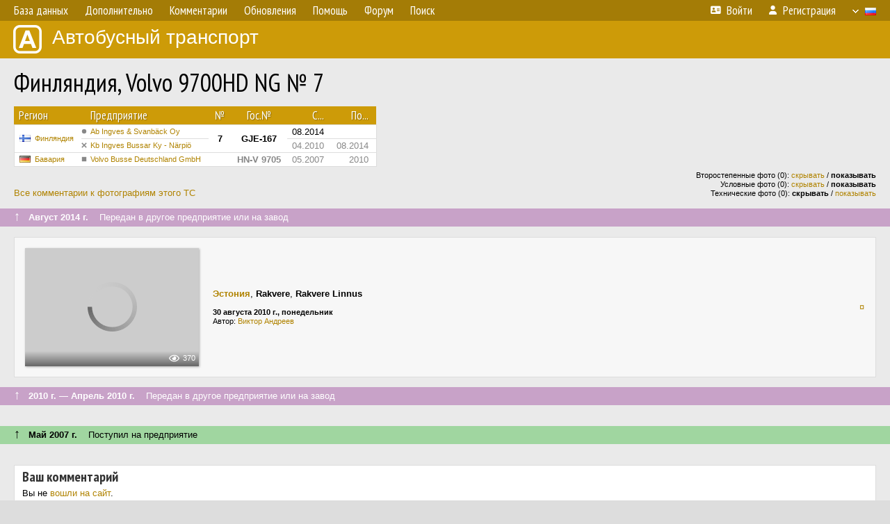

--- FILE ---
content_type: text/html; charset=UTF-8
request_url: http://fotobus.msk.ru/vehicle/236949/
body_size: 23219
content:
<!DOCTYPE html>
<html lang="ru">
<head>
<meta http-equiv="content-type" content="text/html;charset=UTF-8">
<meta name="description" content="Крупнейшая фотогалерея автобусного транспорта России и мира. Базы подвижного состава.">
<meta name="keywords" content="автобус фотогалерея городской транспорт фотографии междугородний транспорт база данных подвижной состав">
<meta name="theme-color" content="#cd9b08">
<meta property="og:title" content="Финляндия, Volvo 9700HD NG № 7">
<meta name="viewport" content="width=1000,user-scalable=yes">
<title>Финляндия, Volvo 9700HD NG № 7 — Автобусный транспорт</title>
<link rel="alternate" hreflang="x-default" href="https://fotobus.msk.ru/vehicle/236949/">
<link rel="alternate" hreflang="ru" href="https://fotobus.msk.ru/vehicle/236949/?lang=ru">
<link rel="alternate" hreflang="be" href="https://fotobus.msk.ru/vehicle/236949/?lang=be">
<link rel="alternate" hreflang="uk" href="https://fotobus.msk.ru/vehicle/236949/?lang=uk">
<link rel="alternate" hreflang="kk" href="https://fotobus.msk.ru/vehicle/236949/?lang=kk">
<link rel="alternate" hreflang="pl" href="https://fotobus.msk.ru/vehicle/236949/?lang=pl">
<link rel="alternate" hreflang="cs" href="https://fotobus.msk.ru/vehicle/236949/?lang=cs">
<link rel="alternate" hreflang="en" href="https://fotobus.msk.ru/vehicle/236949/?lang=en">
<link rel="alternate" hreflang="es" href="https://fotobus.msk.ru/vehicle/236949/?lang=es">
<link rel="alternate" hreflang="de" href="https://fotobus.msk.ru/vehicle/236949/?lang=de">
<link rel="alternate" hreflang="lt" href="https://fotobus.msk.ru/vehicle/236949/?lang=lt">
<link rel="alternate" hreflang="lv" href="https://fotobus.msk.ru/vehicle/236949/?lang=lv">
<link rel="alternate" hreflang="hu" href="https://fotobus.msk.ru/vehicle/236949/?lang=hu">
<link rel="alternate" hreflang="el" href="https://fotobus.msk.ru/vehicle/236949/?lang=el">
<link rel="shortcut icon" type="image/png" href="//fotobus.msk.ru/img/icons/fb_16.png">
<link rel="icon" type="image/png" href="//fotobus.msk.ru/img/icons/fb_16.png">
<link rel="apple-touch-icon" sizes="57x57" href="/img/icons/fb_57.png">
<link rel="apple-touch-icon" sizes="72x72" href="/img/icons/fb_72.png">
<link rel="apple-touch-icon" sizes="76x76" href="/img/icons/fb_76.png">
<link rel="apple-touch-icon" sizes="114x114" href="/img/icons/fb_114.png">
<link rel="apple-touch-icon" sizes="120x120" href="/img/icons/fb_120.png">
<link rel="apple-touch-icon" sizes="144x144" href="/img/icons/fb_144.png">
<link rel="apple-touch-icon" sizes="152x152" href="/img/icons/fb_152.png">
<link rel="shortcut icon" sizes="196x196" href="/img/icons/fb_512.png">
<link rel="shortcut icon" sizes="128x128" href="/img/icons/fb_128.png">
<link rel="shortcut icon" sizes="96x96" href="/img/icons/fb_96.png">
<link rel="shortcut icon" sizes="72x72" href="/img/icons/fb_72.png">
<link rel="shortcut icon" sizes="48x48" href="/img/icons/fb_48.png">
<link rel="shortcut icon" sizes="32x32" href="/img/icons/fb_32.png">
<link rel="shortcut icon" sizes="16x16" href="/img/icons/fb_16.png">
<link rel="preconnect" href="https://fonts.googleapis.com">
<link rel="preconnect" href="https://fonts.gstatic.com" crossorigin>
<link href="https://fonts.googleapis.com/css2?family=PT+Sans+Narrow:wght@400;700&amp;display=swap" rel="stylesheet">
<link rel="stylesheet" href="/css/fontawesome/css/all.min.css?1649450942">
<link rel="stylesheet" href="/css/style.css?1758309865">
<link rel="stylesheet" href="/css/desktop.css?1704281051">
<link rel="stylesheet" href="/css/comments.css?1709572146">
<script src="/js/jquery.js?1507064400"></script>
<script src="/js/jquery.lazy.min.js?1595590838"></script>
<script src="/js/core.js?1769256691"></script>
<script src="/comments.js?1705518204"></script>
<script>var pid = -236949;</script>
<script async src="//pagead2.googlesyndication.com/pagead/js/adsbygoogle.js"></script>
<script>
(adsbygoogle = window.adsbygoogle || []).push({
google_ad_client: "ca-pub-123456789",
enable_page_level_ads: true
});
</script>

<!-- Yandex.Metrika counter -->
<script >
   (function(m,e,t,r,i,k,a){m[i]=m[i]||function(){(m[i].a=m[i].a||[]).push(arguments)};
   m[i].l=1*new Date();k=e.createElement(t),a=e.getElementsByTagName(t)[0],k.async=1,k.src=r,a.parentNode.insertBefore(k,a)})
   (window, document, "script", "https://mc.yandex.ru/metrika/tag.js", "ym");

   ym(51791999, "init", {
        id:51791999,
        clickmap:true,
        trackLinks:true,
        accurateTrackBounce:true
   });
</script>
<!-- /Yandex.Metrika counter -->
</head>

<body>
<noscript><div><img src="https://mc.yandex.ru/watch/51791999" style="position:absolute; left:-9999px;" alt="" /></div></noscript>
<div id="backgr"></div>
<table class="tmain">
<tr><td class="mm-bar">
<ul class="mm mm-level-1"><li><a href="#" onclick="return false" class="mm-item"><span class="mm-label">База данных</span></a><div><ul class="mm-level-2"><li><a href="/models.php" class="mm-item"><span class="mm-label">Модели</span></a></li><li><a href="/#countries" class="mm-item"><span class="mm-label">Страны и регионы</span></a></li></ul></div></li><li><a href="#" onclick="return false" class="mm-item"><span class="mm-label">Дополнительно</span></a><div><ul class="mm-level-2"><li><a href="/news.php" class="mm-item"><span class="mm-label">Новости и хронология</span></a></li><li><a href="/misc/" class="mm-item"><span class="mm-label">Разные фотогалереи</span></a></li><li><a href="/links.php" class="mm-item"><span class="mm-label">Ссылки</span></a></li></ul></div></li><li><a href="/comments.php" class="mm-item"><span class="mm-label">Комментарии</span></a></li><li><a href="#" onclick="return false" class="mm-item"><span class="mm-label">Обновления</span></a><div><ul class="mm-level-2"><li><a href="/update.php?time=24" class="mm-item"><span class="mm-label">Новые фотографии</span></a></li><li><a href="/feed.php" class="mm-item"><span class="mm-label">Лента обновлений</span></a></li><li><a href="/update.php" class="mm-item"><span class="mm-label">Архив обновлений по датам</span></a></li></ul></div></li><li><a href="#" onclick="return false" class="mm-item"><span class="mm-label">Помощь</span></a><div><ul class="mm-level-2"><li><a href="/rules/" class="mm-item"><span class="mm-label">Правила сайта</span></a></li><li><a href="/rules/pub/" class="mm-item"><span class="mm-label">Критерии отбора фотографий</span></a></li><li><a href="/rules/photo/" class="mm-item"><span class="mm-label">Правила подписи фотографий</span></a></li><li><a href="/rules/reasons/" class="mm-item"><span class="mm-label">Замечания к фотографиям</span></a></li></ul></div></li><li><a href="//forum.fotobus.msk.ru" class="mm-item"><span class="mm-label">Форум</span></a></li><li><a href="/search.php" class="mm-item"><span class="mm-label">Поиск</span></a><div><ul class="mm-level-2"><li><a href="/search.php" class="mm-item"><span class="mm-label">Поиск фотографий</span></a></li><li><a href="/vsearch.php" class="mm-item"><span class="mm-label">Поиск ТС</span></a></li><li><a href="/csearch.php" class="mm-item"><span class="mm-label">Поиск комментариев</span></a></li><li><a href="/authors.php" class="mm-item"><span class="mm-label">Поиск авторов</span></a></li></ul></div></li><li class="mm-pad-right"><a href="/login.php" class="mm-item"><span class="mm-icon"><i class="fas fa-xs fa-address-card"></i></span><span class="mm-label">Войти</span></a></li><li><a href="/register.php" class="mm-item"><span class="mm-icon"><i class="fas fa-xs fa-user"></i></span><span class="mm-label">Регистрация</span></a></li><li class="mm-lang mm-wide"><a href="#" onclick="return false" class="mm-item"><span class="mm-icon"><img src="/img/arrow.png?1" class="arrow"></span><span class="mm-label">Русский</span><span class="mm-right-icon"><img src="/img/r/1.gif"></span></a><div><ul class="mm-level-2"><li><a href="/set.php?l=ru" class="mm-item"><span class="mm-icon"><img src="/img/r/1.gif"></span><span class="mm-label">Русский</span></a></li><li><a href="/set.php?l=be" class="mm-item"><span class="mm-icon"><img src="/img/r/2.gif"></span><span class="mm-label">Беларуская</span></a></li><li><a href="/set.php?l=uk" class="mm-item"><span class="mm-icon"><img src="/img/r/3.gif"></span><span class="mm-label">Українська</span></a></li><li><a href="/set.php?l=kk" class="mm-item"><span class="mm-icon"><img src="/img/r/4.gif"></span><span class="mm-label">Қазақ тілі</span></a></li><li><a href="/set.php?l=pl" class="mm-item"><span class="mm-icon"><img src="/img/r/c/65.gif"></span><span class="mm-label">Polski</span></a></li><li><a href="/set.php?l=cs" class="mm-item"><span class="mm-icon"><img src="/img/r/c/156.gif"></span><span class="mm-label">Čeština</span></a></li><li><a href="/set.php?l=en" class="mm-item"><span class="mm-icon"><img src="/img/r/c/158.gif"></span><span class="mm-label">English</span></a></li><li><a href="/set.php?l=es" class="mm-item"><span class="mm-icon"><img src="/img/r/40.gif"></span><span class="mm-label">Español</span></a></li><li><a href="/set.php?l=de" class="mm-item"><span class="mm-icon"><img src="/img/r/c/138.gif"></span><span class="mm-label">Deutsch</span></a></li><li><a href="/set.php?l=lt" class="mm-item"><span class="mm-icon"><img src="/img/r/c/140.gif"></span><span class="mm-label">Lietuvių</span></a></li><li><a href="/set.php?l=lv" class="mm-item"><span class="mm-icon"><img src="/img/r/c/141.gif"></span><span class="mm-label">Latviešu</span></a></li><li><a href="/set.php?l=hu" class="mm-item"><span class="mm-icon"><img src="/img/r/c/147.gif"></span><span class="mm-label">Magyar</span></a></li><li><a href="/set.php?l=el" class="mm-item"><span class="mm-icon"><img src="/img/r/c/174.gif"></span><span class="mm-label">Ελληνικά</span></a></li></ul></div></li></ul>
</td></tr>
<tr><td><a href="/" id="title"><img src="/img/fb.png" alt="Фотобус">Автобусный транспорт</a></td></tr>
<tr><td class="main">
<h1>Финляндия, Volvo 9700HD NG № 7</h1>
<table width="100%"><tr><td>
<table><tbody><tr><th class="d">Регион</th><th class="d" style="padding-left:13px">Предприятие</th><th class="c">№</th><th class="c">Гос.№</th><th class="r">С...</th><th class="r">По...</th></tr></tbody>
<tbody class="horlines">
<tr><td class="ds" rowspan="2"><a href="/country/5/"><img class="flag" src="/img/r/c/143.gif"></a>&nbsp;&nbsp;<a href="/city/143/">Финляндия</a></td><td class="ds" style="text-indent:-15px; padding-left:15px;"><span class="d-symbol d-symbol-sm d-s-0"></span><span did="4520"><a href="/list.php?did=4520">Ab Ingves &amp; Svanbäck Oy</a></span></td><td class="c" rowspan="2"><b>7</b></td><td class="c" rowspan="2"><b>GJE-167</b></td><td class="r">08.2014</td><td class="r">&nbsp;</td></tr>
<tr><td class="ds" style="color:#888 !important;text-indent:-15px; padding-left:15px;"><span class="d-symbol d-symbol-sm d-s-5"></span><span did="45421"><a href="/list.php?did=45421">Kb Ingves Bussar Ky - Närpiö</a></span></td><td class="r" style="color:#888 !important;">04.2010</td><td class="r" style="color:#888 !important;">08.2014</td></tr>
<tr><td class="ds" style="color:#888 !important;"><a href="/country/7/"><img class="flag" src="/img/r/7.gif"></a>&nbsp;&nbsp;<a href="/city/261/">Бавария</a></td><td class="ds" style="color:#888 !important;text-indent:-15px; padding-left:15px;"><span class="d-symbol d-symbol-sm d-s-2"></span><span did="17587"><a href="/list.php?did=17587">Volvo Busse Deutschland GmbH</a></span></td><td class="c" style="color:#888 !important;">&nbsp;</td><td class="c" style="color:#888 !important;"><b>HN-V 9705</b></td><td class="r" style="color:#888 !important;">05.2007</td><td class="r" style="color:#888 !important;">2010</td></tr>
</tbody></table><br>
</td><td>
<!-- Yandex.RTB R-A-488942-2 -->
<div id="yandex_rtb_R-A-488942-2"></div>
<script type="text/javascript">
	(function(w, d, n, s, t) {
		w[n] = w[n] || [];
		w[n].push(function() {
			Ya.Context.AdvManager.render({
				blockId: "R-A-488942-2",
				renderTo: "yandex_rtb_R-A-488942-2",
				async: true
			});
		});
		t = d.getElementsByTagName("script")[0];
		s = d.createElement("script");
		s.type = "text/javascript";
		s.src = "//an.yandex.ru/system/context.js";
		s.async = true;
		t.parentNode.insertBefore(s, t);
	})(this, this.document, "yandexContextAsyncCallbacks");
</script>
</td></tr></table><br>
<div style="position:relative">
<div><a href="/comments.php?vid=236949">Все комментарии к фотографиям этого ТС</a></div>
<div class="sm" style="position:absolute; right:0; bottom:0; text-align:right">
<div>Второстепенные фото (0): <a href="/set.php?hidesec=1">скрывать</a> / <b>показывать</b></div>
<div>Условные фото (0): <a href="/set.php?hidecond=1">скрывать</a> / <b>показывать</b></div>
<div>Технические фото (0): <b>скрывать</b> / <a href="/set.php?showtech=1">показывать</a></div>
</div>
</div><br>
<div class="s19" style="padding:5px 20px 0; margin:0 -20px">
<div style="padding-bottom:6px; color:#fff"><span style="font-size:18px; line-height:12px">&uarr;</span> &nbsp; <b>Август 2014 г.</b> &nbsp;&nbsp; Передан в другое предприятие или на завод</div>
</div><br>
<a name="n3121365"></a>
<div class="p20p s11"><table><tr>
<td class="pb_photo"><a href="/photo/321909/?vid=236949" target="_blank" class="prw"><img class="f" src="/img/prw-loader.gif" data-src="//s1.fotobus.msk.ru/photo/03/21/90/321909_s.jpg" alt="246 КБ"><div class="hpshade"><div class="eye-icon">370</div></div></a></td>
<td class="pb_descr">
<p><b class="pw-place"><a href="/city/137/">Эстония</a></b>, <b>Rakvere</b>, <b>Rakvere Linnus</b></p>
	<p class="sm"><b>30 августа 2010 г., понедельник</b><br />Автор: <a href="/author/1428/">Виктор Андреев</a></p>
</td>
<td class="r"><a href="/vehicle/236949/?hl_pid=321909" title="Подсветка по датам">&curren;</a></td>
</tr></table></div>
<br>
<div class="s19" style="padding:5px 20px 0; margin:0 -20px">
<div style="padding-bottom:6px; color:#fff"><span style="font-size:18px; line-height:12px">&uarr;</span> &nbsp; <b>2010 г. — Апрель 2010 г.</b> &nbsp;&nbsp; Передан в другое предприятие или на завод</div>
</div><br>
<a name="n3122172"></a>
<br><div class="s12" style="padding:5px 20px 0; margin:0 -20px">
<div style="padding-bottom:6px"><span style="font-size:18px; line-height:12px">&uarr;</span> &nbsp; <b>Май 2007 г.</b> &nbsp;&nbsp; Поступил на предприятие</div>
</div><br>
<br>
<div class="p20" style="padding:0">
<script>
addTexts({
	'P_QUOTE_MSG': 'Нет смысла цитировать последнее сообщение целиком.<br />Если Вы хотите процитировать часть сообщения, выделите часть текста и нажмите на ссылку ещё раз.',
	'P_QUOTE_LEN': 'Слишком длинная цитата. Пользователям будет неудобно читать такой комментарий.<br>Пожалуйста, выделите конкретное предложение, на которое вы отвечаете, и нажмите на ссылку еще раз.',
	'P_QUOTE_TXT': 'Цитата',
	'P_DEL_CONF': 'Вы действительно хотите удалить свой комментарий?',
	'P_WAIT': 'Пожалуйста, подождите...',
	'P_ENTERTEXT': 'Введите текст комментария',
	'LOADING': 'Загрузка...'
});
</script>
<h4 class="pp-item-header">Ваш комментарий</h4>
<div style="padding:0 11px 11px">
Вы не <a href="/login.php">вошли на сайт</a>.<br />Комментарии могут оставлять только зарегистрированные пользователи.</div>
</div><br>
<h4>Другие ТС с этим номером:</h4>
<div class="p20w">
<table>
<tr>
<th>№</th>
<th>Гос.№</th>
<th>Предприятие</th>
<th class="r">Зав.№</th>
<th class="r">Постр.</th>
<th class="r">Утил.</th>
<th>Примечание</th>
</tr>
<tr class="s1"><td class="n"><a href="/vehicle/1232385/#n1554914" class="nf">7</a></td>
<td class="n"><a href="/vehicle/1232385/#n1554914" class="nf">GHK-503</a></td>
<td class="ds">Vesma</td>
<td class="rs"></td>
<td class="rs"></td>
<td class="rs"></td>
<td class="ds"></td>
</tr>
<tr class="s15"><td class="n"><a href="/vehicle/630196/#n729732" class="nf">7</a></td>
<td class="n"><a href="/vehicle/630196/#n729732" class="nf">RNV-393</a></td>
<td class="ds">Anjalankosken Linja</td>
<td class="rs"></td>
<td class="rs"></td>
<td class="rs"></td>
<td class="ds">Nickname &quot;Seiska&quot; (&quot;7-й&quot;)</td>
</tr>
<tr class="s5"><td class="n"><a href="/vehicle/630197/#n729733" class="nf">7</a></td>
<td class="n"><a href="/vehicle/630197/#n729733" class="nf">UGE-321</a></td>
<td class="ds">Anjalankosken Linja</td>
<td class="rs"></td>
<td class="rs"></td>
<td class="rs"></td>
<td class="ds">Nickname &quot;Seiska&quot; (&quot;7-й&quot;)</td>
</tr>
<tr class="s19"><td class="n"><a href="/vehicle/1909060/#n2668085" class="nf">7</a></td>
<td class="n"><a href="/vehicle/1909060/#n2668085" class="nf">RI-751</a></td>
<td class="ds">Pyhtään Liikenne</td>
<td class="rs"></td>
<td class="rs">1951</td>
<td class="rs"></td>
<td class="ds"></td>
</tr>
<tr class="s5"><td class="n"><a href="/vehicle/1225730/#n1544372" class="nf">7</a></td>
<td class="n"><a href="/vehicle/1225730/#n1544372" class="nf">IF-786</a></td>
<td class="ds">Niinivuori</td>
<td class="rs">128</td>
<td class="rs">1956</td>
<td class="rs"></td>
<td class="ds"></td>
</tr>
<tr class="s15"><td class="n"><a href="/vehicle/1266555/#n1604223" class="nf">7</a></td>
<td class="n"><a href="/vehicle/1266555/#n1604223" class="nf">RG-913</a></td>
<td class="ds">Toimi Vento</td>
<td class="rs">636</td>
<td class="rs">1956</td>
<td class="rs"></td>
<td class="ds"></td>
</tr>
<tr class="s5"><td class="n"><a href="/vehicle/2296154/#n3271476" class="nf">7</a></td>
<td class="n"><a href="/vehicle/2296154/#n3271476" class="nf">IN-932</a></td>
<td class="ds">Pekolan Liikenne</td>
<td class="rs">259</td>
<td class="rs">1957</td>
<td class="rs"></td>
<td class="ds"></td>
</tr>
<tr class="s15"><td class="n"><a href="/vehicle/2347320/#n3352286" class="nf">7</a></td>
<td class="n"><a href="/vehicle/2347320/#n3352286" class="nf">OPX-43</a></td>
<td class="ds">Kaikkonen Paavo</td>
<td class="rs">238</td>
<td class="rs">1957</td>
<td class="rs"></td>
<td class="ds"></td>
</tr>
<tr class="s5"><td class="n"><a href="/vehicle/548621/#n627931" class="nf">7</a></td>
<td class="n"><a href="/vehicle/548621/#n627931" class="nf">TEY-6</a></td>
<td class="ds">Porin Linjat</td>
<td class="rs">265 / 71</td>
<td class="rs">1958</td>
<td class="rs"></td>
<td class="ds"></td>
</tr>
<tr class="s15"><td class="n"><a href="/vehicle/2339708/#n3340111" class="nf">7</a></td>
<td class="n"><a href="/vehicle/2339708/#n3340111" class="nf">OI-995</a></td>
<td class="ds">Kainuun Linja</td>
<td class="rs">256 / 71</td>
<td class="rs">1958</td>
<td class="rs"></td>
<td class="ds"></td>
</tr>
<tr class="s9"><td class="n"><a href="/vehicle/548621/#n2898874" class="nf">7</a></td>
<td class="n"><a href="/vehicle/548621/#n2898874" class="nf">TEY-6</a></td>
<td class="ds">Vähärauman</td>
<td class="rs">265 / 71</td>
<td class="rs">1958</td>
<td class="rs"></td>
<td class="ds"></td>
</tr>
<tr class="s15"><td class="n"><a href="/vehicle/2204430/#n3123103" class="nf">7</a></td>
<td class="n"><a href="/vehicle/2204430/#n3123103" class="nf">YJX-92</a></td>
<td class="ds">Oravaisten Liikenne</td>
<td class="rs">437</td>
<td class="rs">1959</td>
<td class="rs"></td>
<td class="ds"></td>
</tr>
<tr class="s9"><td class="n"><a href="/vehicle/2282457/#n3249266" class="nf">7</a></td>
<td class="n"><a href="/vehicle/2282457/#n3249266" class="nf">IX-160</a></td>
<td class="ds">Forssan Liikenne</td>
<td class="rs">258</td>
<td class="rs">1959</td>
<td class="rs"></td>
<td class="ds"></td>
</tr>
<tr class="s31"><td class="n"><a href="/vehicle/2204430/#n3123102" class="nf">7</a></td>
<td class="n"><a href="/vehicle/2204430/#n3123102" class="nf">VSC-96</a></td>
<td class="ds">Oravaisten Liikenne</td>
<td class="rs">437</td>
<td class="rs">1959</td>
<td class="rs"></td>
<td class="ds"></td>
</tr>
<tr class="s5"><td class="n"><a href="/vehicle/2281435/#n3247626" class="nf">7</a></td>
<td class="n"><a href="/vehicle/2281435/#n3247626" class="nf">ON-7</a></td>
<td class="ds">Nevakivi</td>
<td class="rs">393</td>
<td class="rs">1960</td>
<td class="rs"></td>
<td class="ds"></td>
</tr>
<tr class="s19"><td class="n"><a href="/vehicle/2340508/#n3341522" class="nf">7</a></td>
<td class="n"><a href="/vehicle/2340508/#n3341522" class="nf">OB-3</a></td>
<td class="ds">Pekka Heikkinen</td>
<td class="rs">716</td>
<td class="rs">1960</td>
<td class="rs"></td>
<td class="ds"></td>
</tr>
<tr class="s5"><td class="n"><a href="/vehicle/1523245/#n1999881" class="nf">7</a></td>
<td class="n"><a href="/vehicle/1523245/#n1999881" class="nf">OI-7</a></td>
<td class="ds">Koskilinjat</td>
<td class="rs">599</td>
<td class="rs">1961</td>
<td class="rs"></td>
<td class="ds"></td>
</tr>
<tr class="s15"><td class="n"><a href="/vehicle/1919770/#n2688155" class="nf">7</a></td>
<td class="n"><a href="/vehicle/1919770/#n2688155" class="nf">LVK-11</a></td>
<td class="ds">Heiskasen Liikenne</td>
<td class="rs">850</td>
<td class="rs">1961</td>
<td class="rs"></td>
<td class="ds"></td>
</tr>
<tr class="s21"><td class="n"><a href="/vehicle/1919770/#n2688154" class="nf">7</a></td>
<td class="n"><a href="/vehicle/1919770/#n2688154" class="nf">LS-390</a></td>
<td class="ds">Heiskasen Liikenne</td>
<td class="rs">850</td>
<td class="rs">1961</td>
<td class="rs"></td>
<td class="ds"></td>
</tr>
<tr class="s15"><td class="n"><a href="/vehicle/1225300/#n1543744" class="nf">7</a></td>
<td class="n"><a href="/vehicle/1225300/#n1543744" class="nf">GA-200</a></td>
<td class="ds">Jokisen Liikenne</td>
<td class="rs">471</td>
<td class="rs">1961</td>
<td class="rs">1974</td>
<td class="ds"></td>
</tr>
<tr class="s5"><td class="n"><a href="/vehicle/1922033/#n2692293" class="nf">7</a></td>
<td class="n"><a href="/vehicle/1922033/#n2692293" class="nf">HAE-62</a></td>
<td class="ds">Ylisen</td>
<td class="rs">2207</td>
<td class="rs">1962</td>
<td class="rs"></td>
<td class="ds"></td>
</tr>
<tr class="s15"><td class="n"><a href="/vehicle/2283006/#n3250058" class="nf">7</a></td>
<td class="n"><a href="/vehicle/2283006/#n3250058" class="nf">HCM-133</a></td>
<td class="ds">Forssan Liikenne</td>
<td class="rs">151</td>
<td class="rs">1962</td>
<td class="rs"></td>
<td class="ds"></td>
</tr>
<tr class="s9"><td class="n"><a href="/vehicle/2340233/#n3341024" class="nf">7</a></td>
<td class="n"><a href="/vehicle/2340233/#n3341024" class="nf">OAB-55</a></td>
<td class="ds">Korhonen Y A</td>
<td class="rs">121</td>
<td class="rs">1962</td>
<td class="rs"></td>
<td class="ds"></td>
</tr>
<tr class="s15"><td class="n"><a href="/vehicle/1909058/#n2668083" class="nf">7</a></td>
<td class="n"><a href="/vehicle/1909058/#n2668083" class="nf">GF-18</a></td>
<td class="ds">Elimäen Liikenne</td>
<td class="rs">180</td>
<td class="rs">1963</td>
<td class="rs"></td>
<td class="ds"></td>
</tr>
<tr class="s9"><td class="n"><a href="/vehicle/1230395/#n1551555" class="nf">7</a></td>
<td class="n"><a href="/vehicle/1230395/#n1551555" class="nf">TIE-7</a></td>
<td class="ds">Förbom</td>
<td class="rs">313</td>
<td class="rs">1963</td>
<td class="rs"></td>
<td class="ds"></td>
</tr>
<tr class="s19"><td class="n"><a href="/vehicle/1909041/#n2668051" class="nf">7</a></td>
<td class="n"><a href="/vehicle/1909041/#n2668051" class="nf">GF-300</a></td>
<td class="ds">Pyhtään Liikenne</td>
<td class="rs">189</td>
<td class="rs">1963</td>
<td class="rs"></td>
<td class="ds"></td>
</tr>
<tr class="s9"><td class="n"><a href="/vehicle/2283413/#n3250746" class="nf">7</a></td>
<td class="n"><a href="/vehicle/2283413/#n3250746" class="nf">HHK-83</a></td>
<td class="ds">Hämeen Linja</td>
<td class="rs">1356</td>
<td class="rs">1963</td>
<td class="rs"></td>
<td class="ds"></td>
</tr>
<tr class="s15"><td class="n"><a href="/vehicle/1971021/#n2776886" class="nf">7</a></td>
<td class="n"><a href="/vehicle/1971021/#n2776886" class="nf">OFG-31</a></td>
<td class="ds">Kyllonen</td>
<td class="rs">412</td>
<td class="rs">1964</td>
<td class="rs"></td>
<td class="ds"></td>
</tr>
<tr class="s8"><td class="n"><a href="/vehicle/2292009/#n3265042" class="nf">7</a></td>
<td class="n"><a href="/vehicle/2292009/#n3265042" class="nf">HOH-20</a></td>
<td class="ds">Yhdysliikenne</td>
<td class="rs">163</td>
<td class="rs">1964</td>
<td class="rs"></td>
<td class="ds"></td>
</tr>
<tr class="s19"><td class="n"><a href="/vehicle/1523255/#n1999920" class="nf">7</a></td>
<td class="n"><a href="/vehicle/1523255/#n1999920" class="nf">YKT-1</a></td>
<td class="ds">Osmo Aho</td>
<td class="rs"></td>
<td class="rs">1964</td>
<td class="rs"></td>
<td class="ds"></td>
</tr>
<tr class="s9"><td class="n"><a href="/vehicle/2295916/#n3271115" class="nf">7</a></td>
<td class="n"><a href="/vehicle/2295916/#n3271115" class="nf">HMX-14</a></td>
<td class="ds">Anton Mäntylä</td>
<td class="rs">302</td>
<td class="rs">1964</td>
<td class="rs"></td>
<td class="ds"></td>
</tr>
<tr class="s15"><td class="n"><a href="/vehicle/1524372/#n2002122" class="nf">7</a></td>
<td class="n"><a href="/vehicle/1524372/#n2002122" class="nf">OML-7</a></td>
<td class="ds">Mörö</td>
<td class="rs">305</td>
<td class="rs">1965</td>
<td class="rs"></td>
<td class="ds"></td>
</tr>
<tr class="s9"><td class="n"><a href="/vehicle/210296/#n3261433" class="nf">7</a></td>
<td class="n"><a href="/vehicle/210296/#n3261433" class="nf">HTE-359</a></td>
<td class="ds">Mikkolan Liikenne</td>
<td class="rs">487</td>
<td class="rs">1965</td>
<td class="rs"></td>
<td class="ds"></td>
</tr>
<tr class="s31"><td class="n"><a href="/vehicle/210296/#n222500">7</a></td>
<td class="n"><a href="/vehicle/210296/#n222500">ICO-30</a></td>
<td class="ds">Mikkolan Liikenne</td>
<td class="rs">487</td>
<td class="rs">1965</td>
<td class="rs"></td>
<td class="ds"></td>
</tr>
<tr class="s21"><td class="n"><a href="/vehicle/210296/#n3261432" class="nf">7</a></td>
<td class="n"><a href="/vehicle/210296/#n3261432" class="nf">HRN-964</a></td>
<td class="ds">Mikkolan Liikenne</td>
<td class="rs">487</td>
<td class="rs">1965</td>
<td class="rs"></td>
<td class="ds"></td>
</tr>
<tr class="s19"><td class="n"><a href="/vehicle/1220257/#n1535752" class="nf">7</a></td>
<td class="n"><a href="/vehicle/1220257/#n1535752" class="nf">AZC-7</a></td>
<td class="ds">Espoon Auto</td>
<td class="rs">1759</td>
<td class="rs">05.1965</td>
<td class="rs">05.1976</td>
<td class="ds"></td>
</tr>
<tr class="s5"><td class="n"><a href="/vehicle/2204421/#n3123090" class="nf">7</a></td>
<td class="n"><a href="/vehicle/2204421/#n3123090" class="nf">IFB-86</a></td>
<td class="ds">Oravaisten Liikenne</td>
<td class="rs">440</td>
<td class="rs">1966</td>
<td class="rs"></td>
<td class="ds"></td>
</tr>
<tr class="s19"><td class="n"><a href="/vehicle/1271143/#n1611550" class="nf">7</a></td>
<td class="n"><a href="/vehicle/1271143/#n1611550" class="nf">YEI-98</a></td>
<td class="ds">Разные города</td>
<td class="rs">2221</td>
<td class="rs">1966</td>
<td class="rs"></td>
<td class="ds">HÄMEENNIEMI</td>
</tr>
<tr class="s9"><td class="n"><a href="/vehicle/2052878/#n2898632" class="nf">7</a></td>
<td class="n"><a href="/vehicle/2052878/#n2898632" class="nf">ENT-36</a></td>
<td class="ds">Jussilan Autoliike</td>
<td class="rs">580</td>
<td class="rs">1966</td>
<td class="rs"></td>
<td class="ds"></td>
</tr>
<tr class="s19"><td class="n"><a href="/vehicle/2053252/#n2899344" class="nf">7</a></td>
<td class="n"><a href="/vehicle/2053252/#n2899344" class="nf">EPS-7</a></td>
<td class="ds">Artturi Anttila</td>
<td class="rs">583</td>
<td class="rs">1966</td>
<td class="rs"></td>
<td class="ds"></td>
</tr>
<tr class="s9"><td class="n"><a href="/vehicle/2295930/#n3271154" class="nf">7</a></td>
<td class="n"><a href="/vehicle/2295930/#n3271154" class="nf">HIX-90</a></td>
<td class="ds">Jokioisten-Forssan</td>
<td class="rs">556</td>
<td class="rs">1966</td>
<td class="rs"></td>
<td class="ds"></td>
</tr>
<tr class="s15"><td class="n"><a href="/vehicle/1221190/#n1537178" class="nf">7</a></td>
<td class="n"><a href="/vehicle/1221190/#n1537178" class="nf">GBS-11</a></td>
<td class="ds">Suni</td>
<td class="rs">465</td>
<td class="rs">11.1966</td>
<td class="rs">06.1982</td>
<td class="ds"></td>
</tr>
<tr class="s5"><td class="n"><a href="/vehicle/1523262/#n1999936" class="nf">7</a></td>
<td class="n"><a href="/vehicle/1523262/#n1999936" class="nf">OUD-11</a></td>
<td class="ds">Niilo Ylisirniö</td>
<td class="rs"></td>
<td class="rs">1967</td>
<td class="rs"></td>
<td class="ds"></td>
</tr>
<tr class="s15"><td class="n"><a href="/vehicle/1847837/#n2559448" class="nf">7</a></td>
<td class="n"><a href="/vehicle/1847837/#n2559448" class="nf">KCP-60</a></td>
<td class="ds">E. Ahonen</td>
<td class="rs">921</td>
<td class="rs">1967</td>
<td class="rs"></td>
<td class="ds"></td>
</tr>
<tr class="s5"><td class="n"><a href="/vehicle/2284681/#n3253018" class="nf">7</a></td>
<td class="n"><a href="/vehicle/2284681/#n3253018" class="nf">HNC-7</a></td>
<td class="ds">Lehdon Liikenne</td>
<td class="rs">2741</td>
<td class="rs">1967</td>
<td class="rs"></td>
<td class="ds"></td>
</tr>
<tr class="s17"><td class="n"><a href="/vehicle/1923059/#n2694241" class="nf">7</a></td>
<td class="n"><a href="/vehicle/1923059/#n2694241" class="nf">HPI-8</a></td>
<td class="ds">Elorannan Liikenne</td>
<td class="rs">2134</td>
<td class="rs">1967</td>
<td class="rs"></td>
<td class="ds"></td>
</tr>
<tr class="s8"><td class="n"><a href="/vehicle/1969929/#n2775126" class="nf">7</a></td>
<td class="n"><a href="/vehicle/1969929/#n2775126" class="nf">SEP-40</a></td>
<td class="ds">Enon</td>
<td class="rs">241</td>
<td class="rs">1967</td>
<td class="rs"></td>
<td class="ds"></td>
</tr>
<tr class="s19"><td class="n"><a href="/vehicle/2297067/#n3273131" class="nf">7</a></td>
<td class="n"><a href="/vehicle/2297067/#n3273131" class="nf">ZBD-10</a></td>
<td class="ds">Karkkilan Linja</td>
<td class="rs">606</td>
<td class="rs">1967</td>
<td class="rs"></td>
<td class="ds"></td>
</tr>
<tr class="s9"><td class="n"><a href="/vehicle/2340120/#n3340875" class="nf">7</a></td>
<td class="n"><a href="/vehicle/2340120/#n3340875" class="nf">ZDN-7</a></td>
<td class="ds">Lähilinjat</td>
<td class="rs">2265</td>
<td class="rs">1967</td>
<td class="rs"></td>
<td class="ds"></td>
</tr>
<tr class="s19"><td class="n"><a href="/vehicle/313617/#n340694" class="nf">7</a></td>
<td class="n"><a href="/vehicle/313617/#n340694" class="nf">VEE-147</a></td>
<td class="ds">Osmo Aho</td>
<td class="rs">153</td>
<td class="rs">1968</td>
<td class="rs"></td>
<td class="ds"></td>
</tr>
<tr class="s9"><td class="n"><a href="/vehicle/1076116/#n1323442" class="nf">7</a></td>
<td class="n"><a href="/vehicle/1076116/#n1323442" class="nf">OH-207</a></td>
<td class="ds">Koskilinjat</td>
<td class="rs">3</td>
<td class="rs">1968</td>
<td class="rs"></td>
<td class="ds"></td>
</tr>
<tr class="s19"><td class="n"><a href="/vehicle/1268831/#n1607630" class="nf">7</a></td>
<td class="n"><a href="/vehicle/1268831/#n1607630" class="nf">MAR-478</a></td>
<td class="ds">Härmän Liikenne</td>
<td class="rs">2379</td>
<td class="rs">1968</td>
<td class="rs"></td>
<td class="ds"></td>
</tr>
<tr class="s9"><td class="n"><a href="/vehicle/548602/#n2898853" class="nf">7</a></td>
<td class="n"><a href="/vehicle/548602/#n2898853" class="nf">BZK-7</a></td>
<td class="ds">Lahnuksen Linja</td>
<td class="rs">2430</td>
<td class="rs">1968</td>
<td class="rs"></td>
<td class="ds"></td>
</tr>
<tr class="s19"><td class="n"><a href="/vehicle/2054943/#n2901579" class="nf">7</a></td>
<td class="n"><a href="/vehicle/2054943/#n2901579" class="nf">ZOE-37</a></td>
<td class="ds">Uusimaa, прочие</td>
<td class="rs">694</td>
<td class="rs">1968</td>
<td class="rs"></td>
<td class="ds">Leppävaaran Liikenne Oy</td>
</tr>
<tr class="s9"><td class="n"><a href="/vehicle/1227118/#n1546410" class="nf">7</a></td>
<td class="n"><a href="/vehicle/1227118/#n1546410" class="nf">IJ-611</a></td>
<td class="ds">Niinivuori</td>
<td class="rs"></td>
<td class="rs">1969</td>
<td class="rs"></td>
<td class="ds"></td>
</tr>
<tr class="s19"><td class="n"><a href="/vehicle/1971687/#n2777994" class="nf">7</a></td>
<td class="n"><a href="/vehicle/1971687/#n2777994" class="nf">OM-393</a></td>
<td class="ds">Valppu</td>
<td class="rs">2251</td>
<td class="rs">1969</td>
<td class="rs"></td>
<td class="ds"></td>
</tr>
<tr class="s9"><td class="n"><a href="/vehicle/2295967/#n3271225" class="nf">7</a></td>
<td class="n"><a href="/vehicle/2295967/#n3271225" class="nf">IL-37</a></td>
<td class="ds">Pekolan Liikenne</td>
<td class="rs">301</td>
<td class="rs">1969</td>
<td class="rs"></td>
<td class="ds"></td>
</tr>
<tr class="s19"><td class="n"><a href="/vehicle/1224928/#n1543155" class="nf">7</a></td>
<td class="n"><a href="/vehicle/1224928/#n1543155" class="nf">GMV-95</a></td>
<td class="ds">Разные города</td>
<td class="rs">341</td>
<td class="rs">1969</td>
<td class="rs">1983</td>
<td class="ds">Saimaan Liikenne</td>
</tr>
<tr class="s5"><td class="n"><a href="/vehicle/548620/#n627930" class="nf">7</a></td>
<td class="n"><a href="/vehicle/548620/#n627930" class="nf">TJC-717</a></td>
<td class="ds">Porin Linjat</td>
<td class="rs">2767</td>
<td class="rs">1970</td>
<td class="rs"></td>
<td class="ds"></td>
</tr>
<tr class="s15"><td class="n"><a href="/vehicle/1266563/#n1604236" class="nf">7</a></td>
<td class="n"><a href="/vehicle/1266563/#n1604236" class="nf">GRI-97</a></td>
<td class="ds">Toimi Vento</td>
<td class="rs">810</td>
<td class="rs">1970</td>
<td class="rs"></td>
<td class="ds"></td>
</tr>
<tr class="s5"><td class="n"><a href="/vehicle/1920032/#n2688577" class="nf">7</a></td>
<td class="n"><a href="/vehicle/1920032/#n2688577" class="nf">LBX-286</a></td>
<td class="ds">Kittilä</td>
<td class="rs">2806</td>
<td class="rs">1970</td>
<td class="rs"></td>
<td class="ds"></td>
</tr>
<tr class="s15"><td class="n"><a href="/vehicle/2292159/#n3265304" class="nf">7</a></td>
<td class="n"><a href="/vehicle/2292159/#n3265304" class="nf">IGO-57</a></td>
<td class="ds">Pakkalan Liikenne</td>
<td class="rs">9</td>
<td class="rs">1970</td>
<td class="rs"></td>
<td class="ds"></td>
</tr>
<tr class="s5"><td class="n"><a href="/vehicle/2340071/#n3340773" class="nf">7</a></td>
<td class="n"><a href="/vehicle/2340071/#n3340773" class="nf">OER-507</a></td>
<td class="ds">Kainuun Liikenne</td>
<td class="rs">280</td>
<td class="rs">1970</td>
<td class="rs"></td>
<td class="ds"></td>
</tr>
<tr class="s19"><td class="n"><a href="/vehicle/2274871/#n3237574" class="nf">7</a></td>
<td class="n"><a href="/vehicle/2274871/#n3237574" class="nf">MXJ-86</a></td>
<td class="ds">Ruponen</td>
<td class="rs">2260</td>
<td class="rs">1970</td>
<td class="rs"></td>
<td class="ds"></td>
</tr>
<tr class="s9"><td class="n"><a href="/vehicle/2346824/#n3351540" class="nf">7</a></td>
<td class="n"><a href="/vehicle/2346824/#n3351540" class="nf">ZB-668</a></td>
<td class="ds">Rajala</td>
<td class="rs">420</td>
<td class="rs">1970</td>
<td class="rs"></td>
<td class="ds"></td>
</tr>
<tr class="s31"><td class="n"><a href="/vehicle/2340071/#n3340772" class="nf">7</a></td>
<td class="n"><a href="/vehicle/2340071/#n3340772" class="nf">OBY-14</a></td>
<td class="ds">Kainuun Liikenne</td>
<td class="rs">280</td>
<td class="rs">1970</td>
<td class="rs"></td>
<td class="ds"></td>
</tr>
<tr class="s9"><td class="n"><a href="/vehicle/1222344/#n1538942" class="nf">7</a></td>
<td class="n"><a href="/vehicle/1222344/#n1538942" class="nf">LSL-21</a></td>
<td class="ds">Kuusela</td>
<td class="rs"></td>
<td class="rs">1970</td>
<td class="rs">1978</td>
<td class="ds">Шасси: Sisu BK-84 CVT.</td>
</tr>
<tr class="s15"><td class="n"><a href="/vehicle/1271004/#n1611346" class="nf">7</a></td>
<td class="n"><a href="/vehicle/1271004/#n1611346" class="nf">YSU-9</a></td>
<td class="ds">Järviseudun Linja</td>
<td class="rs">247</td>
<td class="rs">1971</td>
<td class="rs"></td>
<td class="ds"></td>
</tr>
<tr class="s5"><td class="n"><a href="/vehicle/2297013/#n3272997" class="nf">7</a></td>
<td class="n"><a href="/vehicle/2297013/#n3272997" class="nf">HJO-727</a></td>
<td class="ds">Vekka Liikenne</td>
<td class="rs">3020</td>
<td class="rs">1971</td>
<td class="rs"></td>
<td class="ds"></td>
</tr>
<tr class="s19"><td class="n"><a href="/vehicle/1919767/#n2688149" class="nf">7</a></td>
<td class="n"><a href="/vehicle/1919767/#n2688149" class="nf">LSO-77</a></td>
<td class="ds">Ylimäen Liikenne</td>
<td class="rs">1143</td>
<td class="rs">1971</td>
<td class="rs"></td>
<td class="ds"></td>
</tr>
<tr class="s9"><td class="n"><a href="/vehicle/1921626/#n2691557" class="nf">7</a></td>
<td class="n"><a href="/vehicle/1921626/#n2691557" class="nf">LTD-7</a></td>
<td class="ds">Liikenne-Pasma</td>
<td class="rs">863</td>
<td class="rs">1971</td>
<td class="rs"></td>
<td class="ds"></td>
</tr>
<tr class="s19"><td class="n"><a href="/vehicle/2284690/#n3253030" class="nf">7</a></td>
<td class="n"><a href="/vehicle/2284690/#n3253030" class="nf">UFA-7</a></td>
<td class="ds">Sukulan Linja</td>
<td class="rs">2953</td>
<td class="rs">1971</td>
<td class="rs"></td>
<td class="ds"></td>
</tr>
<tr class="s9"><td class="n"><a href="/vehicle/2297018/#n3273005" class="nf">7</a></td>
<td class="n"><a href="/vehicle/2297018/#n3273005" class="nf">AAI-7</a></td>
<td class="ds">Espoon Auto</td>
<td class="rs">3015</td>
<td class="rs">1971</td>
<td class="rs"></td>
<td class="ds"></td>
</tr>
<tr class="s15"><td class="n"><a href="/vehicle/1847828/#n2559437" class="nf">7</a></td>
<td class="n"><a href="/vehicle/1847828/#n2559437" class="nf">KZB-72</a></td>
<td class="ds">E. Ahonen</td>
<td class="rs">985</td>
<td class="rs">1972</td>
<td class="rs"></td>
<td class="ds"></td>
</tr>
<tr class="s9"><td class="n"><a href="/vehicle/1220672/#n1536487" class="nf">7</a></td>
<td class="n"><a href="/vehicle/1220672/#n1536487" class="nf">REH-202</a></td>
<td class="ds">Autolinjat</td>
<td class="rs">3298</td>
<td class="rs">1972</td>
<td class="rs"></td>
<td class="ds"></td>
</tr>
<tr class="s19"><td class="n"><a href="/vehicle/1232669/#n1555401" class="nf">7</a></td>
<td class="n"><a href="/vehicle/1232669/#n1555401" class="nf">TAK-742</a></td>
<td class="ds">Turun Euroliikenne</td>
<td class="rs">227</td>
<td class="rs">1972</td>
<td class="rs"></td>
<td class="ds"></td>
</tr>
<tr class="s9"><td class="n"><a href="/vehicle/1281706/#n1627466" class="nf">7</a></td>
<td class="n"><a href="/vehicle/1281706/#n1627466" class="nf">TAJ-507</a></td>
<td class="ds">Särkisalon</td>
<td class="rs">158</td>
<td class="rs">1972</td>
<td class="rs"></td>
<td class="ds"></td>
</tr>
<tr class="s19"><td class="n"><a href="/vehicle/1922025/#n2692279" class="nf">7</a></td>
<td class="n"><a href="/vehicle/1922025/#n2692279" class="nf">ISB-46</a></td>
<td class="ds">Ylisen</td>
<td class="rs">2218 / 72</td>
<td class="rs">1972</td>
<td class="rs"></td>
<td class="ds"></td>
</tr>
<tr class="s9"><td class="n"><a href="/vehicle/2281404/#n3247572" class="nf">7</a></td>
<td class="n"><a href="/vehicle/2281404/#n3247572" class="nf">OAH-260</a></td>
<td class="ds">Nevakivi</td>
<td class="rs">2252</td>
<td class="rs">1972</td>
<td class="rs"></td>
<td class="ds"></td>
</tr>
<tr class="s19"><td class="n"><a href="/vehicle/2347267/#n3352141" class="nf">7</a></td>
<td class="n"><a href="/vehicle/2347267/#n3352141" class="nf">OLK-807</a></td>
<td class="ds">Kainuun Liikenne</td>
<td class="rs">3315</td>
<td class="rs">1972</td>
<td class="rs"></td>
<td class="ds"></td>
</tr>
<tr class="s21"><td class="n"><a href="/vehicle/1220672/#n1536486" class="nf">7</a></td>
<td class="n"><a href="/vehicle/1220672/#n1536486" class="nf">RS-545</a></td>
<td class="ds">Autolinjat</td>
<td class="rs">3298</td>
<td class="rs">1972</td>
<td class="rs"></td>
<td class="ds"></td>
</tr>
<tr class="s15"><td class="n"><a href="/vehicle/1222347/#n1538950" class="nf">7</a></td>
<td class="n"><a href="/vehicle/1222347/#n1538950" class="nf">ANV-766</a></td>
<td class="ds">Kuusela</td>
<td class="rs"></td>
<td class="rs">1972</td>
<td class="rs">01.1981</td>
<td class="ds">Шасси: Sisu BT-58 SP.</td>
</tr>
<tr class="s5"><td class="n"><a href="/vehicle/1232306/#n1554807" class="nf">7</a></td>
<td class="n"><a href="/vehicle/1232306/#n1554807" class="nf">TDO-7</a></td>
<td class="ds">Vesma</td>
<td class="rs">162</td>
<td class="rs">1972</td>
<td class="rs">12.1982</td>
<td class="ds"></td>
</tr>
<tr class="s15"><td class="n"><a href="/vehicle/1847660/#n2559134" class="nf">7</a></td>
<td class="n"><a href="/vehicle/1847660/#n2559134" class="nf">VAT-770</a></td>
<td class="ds">U. Hakola</td>
<td class="rs">1128</td>
<td class="rs">1973</td>
<td class="rs"></td>
<td class="ds"></td>
</tr>
<tr class="s9"><td class="n"><a href="/vehicle/1909018/#n2668007" class="nf">7</a></td>
<td class="n"><a href="/vehicle/1909018/#n2668007" class="nf">RAE-108</a></td>
<td class="ds">Anjalankosken Linja</td>
<td class="rs">310</td>
<td class="rs">1973</td>
<td class="rs"></td>
<td class="ds"></td>
</tr>
<tr class="s19"><td class="n"><a href="/vehicle/1909026/#n2668024" class="nf">7</a></td>
<td class="n"><a href="/vehicle/1909026/#n2668024" class="nf">RAO-427</a></td>
<td class="ds">Pyhtään Liikenne</td>
<td class="rs">378</td>
<td class="rs">1973</td>
<td class="rs"></td>
<td class="ds"></td>
</tr>
<tr class="s9"><td class="n"><a href="/vehicle/2061468/#n2909243" class="nf">7</a></td>
<td class="n"><a href="/vehicle/2061468/#n2909243" class="nf">TBO-917</a></td>
<td class="ds">Разные города</td>
<td class="rs">349</td>
<td class="rs">1973</td>
<td class="rs"></td>
<td class="ds">Toivonen M</td>
</tr>
<tr class="s19"><td class="n"><a href="/vehicle/2231907/#n3167141" class="nf">7</a></td>
<td class="n"><a href="/vehicle/2231907/#n3167141" class="nf">TBN-467</a></td>
<td class="ds">Lyttylän Liikenne</td>
<td class="rs">1078</td>
<td class="rs">1973</td>
<td class="rs"></td>
<td class="ds"></td>
</tr>
<tr class="s9"><td class="n"><a href="/vehicle/2283817/#n3251366" class="nf">7</a></td>
<td class="n"><a href="/vehicle/2283817/#n3251366" class="nf">HBB-559</a></td>
<td class="ds">Hämeen Linja</td>
<td class="rs">3483</td>
<td class="rs">1973</td>
<td class="rs"></td>
<td class="ds"></td>
</tr>
<tr class="s15"><td class="n"><a href="/vehicle/2296557/#n3272267" class="nf">7</a></td>
<td class="n"><a href="/vehicle/2296557/#n3272267" class="nf">ACU-284</a></td>
<td class="ds">Vekka Liikenne</td>
<td class="rs">3764</td>
<td class="rs">1974</td>
<td class="rs"></td>
<td class="ds"></td>
</tr>
<tr class="s9"><td class="n"><a href="/vehicle/1268835/#n1607635" class="nf">7</a></td>
<td class="n"><a href="/vehicle/1268835/#n1607635" class="nf">VJE-701</a></td>
<td class="ds">Härmän Liikenne</td>
<td class="rs">1347</td>
<td class="rs">1974</td>
<td class="rs"></td>
<td class="ds"></td>
</tr>
<tr class="s19"><td class="n"><a href="/vehicle/1271254/#n1611692" class="nf">7</a></td>
<td class="n"><a href="/vehicle/1271254/#n1611692" class="nf">TCT-713</a></td>
<td class="ds">Kauhavan Liikenne</td>
<td class="rs">1168</td>
<td class="rs">1974</td>
<td class="rs"></td>
<td class="ds"></td>
</tr>
<tr class="s9"><td class="n"><a href="/vehicle/1523298/#n2000007" class="nf">7</a></td>
<td class="n"><a href="/vehicle/1523298/#n2000007" class="nf">OBH-907</a></td>
<td class="ds">Koskilinjat</td>
<td class="rs">145166</td>
<td class="rs">1974</td>
<td class="rs"></td>
<td class="ds"></td>
</tr>
<tr class="s19"><td class="n"><a href="/vehicle/2288712/#n3259263" class="nf">7</a></td>
<td class="n"><a href="/vehicle/2288712/#n3259263" class="nf">HBV-244</a></td>
<td class="ds">Aaltonen</td>
<td class="rs">240117</td>
<td class="rs">1974</td>
<td class="rs"></td>
<td class="ds"></td>
</tr>
<tr class="s5"><td class="n"><a href="/vehicle/1230239/#n1551338" class="nf">7</a></td>
<td class="n"><a href="/vehicle/1230239/#n1551338" class="nf">TEM-207</a></td>
<td class="ds">Förbom</td>
<td class="rs">145116</td>
<td class="rs">1974</td>
<td class="rs">1989</td>
<td class="ds"></td>
</tr>
<tr class="s13"><td class="n"><a href="/vehicle/229807/#n242720">7</a></td>
<td class="n"><a href="/vehicle/229807/#n242720">VCK-107</a></td>
<td class="ds">P. Koivisto</td>
<td class="rs">1284</td>
<td class="rs">1975</td>
<td class="rs"></td>
<td class="ds"></td>
</tr>
<tr class="s5"><td class="n"><a href="/vehicle/1919716/#n2688044" class="nf">7</a></td>
<td class="n"><a href="/vehicle/1919716/#n2688044" class="nf">LBL-707</a></td>
<td class="ds">Heiskasen Liikenne</td>
<td class="rs"></td>
<td class="rs">1975</td>
<td class="rs"></td>
<td class="ds"></td>
</tr>
<tr class="s19"><td class="n"><a href="/vehicle/2295497/#n3270516" class="nf">7</a></td>
<td class="n"><a href="/vehicle/2295497/#n3270516" class="nf">OCH-195</a></td>
<td class="ds">Pekolan Liikenne</td>
<td class="rs">1307 / 95775</td>
<td class="rs">1975</td>
<td class="rs"></td>
<td class="ds"></td>
</tr>
<tr class="s9"><td class="n"><a href="/vehicle/2295760/#n3270876" class="nf">7</a></td>
<td class="n"><a href="/vehicle/2295760/#n3270876" class="nf">HER-687</a></td>
<td class="ds">Pekolan Liikenne</td>
<td class="rs">658</td>
<td class="rs">1975</td>
<td class="rs"></td>
<td class="ds"></td>
</tr>
<tr class="s15"><td class="n"><a href="/vehicle/1222532/#n1539217" class="nf">7</a></td>
<td class="n"><a href="/vehicle/1222532/#n1539217" class="nf">OEN-777</a></td>
<td class="ds">Käkelän Liikenne</td>
<td class="rs">3858</td>
<td class="rs">1975</td>
<td class="rs">1988</td>
<td class="ds"></td>
</tr>
<tr class="s9"><td class="n"><a href="/vehicle/1229102/#n1549552" class="nf">7</a></td>
<td class="n"><a href="/vehicle/1229102/#n1549552" class="nf">TJC-977</a></td>
<td class="ds">Mäkinen</td>
<td class="rs">145320</td>
<td class="rs">1975</td>
<td class="rs">1988</td>
<td class="ds"></td>
</tr>
<tr class="s15"><td class="n"><a href="/vehicle/1921716/#n2691735" class="nf">7</a></td>
<td class="n"><a href="/vehicle/1921716/#n2691735" class="nf">HHJ-191</a></td>
<td class="ds">Ykspetäjä</td>
<td class="rs">1509</td>
<td class="rs">1976</td>
<td class="rs"></td>
<td class="ds"></td>
</tr>
<tr class="s5"><td class="n"><a href="/vehicle/2296528/#n3272211" class="nf">7</a></td>
<td class="n"><a href="/vehicle/2296528/#n3272211" class="nf">HTE-147</a></td>
<td class="ds">Vekka Liikenne</td>
<td class="rs">4294</td>
<td class="rs">1976</td>
<td class="rs"></td>
<td class="ds"></td>
</tr>
<tr class="s18"><td class="n"><a href="/vehicle/1971003/#n2776844" class="nf">7</a></td>
<td class="n"><a href="/vehicle/1971003/#n2776844" class="nf">OCX-419</a></td>
<td class="ds">Kyllonen</td>
<td class="rs">4242</td>
<td class="rs">1976</td>
<td class="rs"></td>
<td class="ds"></td>
</tr>
<tr class="s9"><td class="n"><a href="/vehicle/966582/#n1173067" class="nf">7</a></td>
<td class="n"><a href="/vehicle/966582/#n1173067" class="nf">AJL-888</a></td>
<td class="ds">Разные города</td>
<td class="rs">4395</td>
<td class="rs">1976</td>
<td class="rs"></td>
<td class="ds">Metsälän Linja</td>
</tr>
<tr class="s19"><td class="n"><a href="/vehicle/1524541/#n2002328" class="nf">7</a></td>
<td class="n"><a href="/vehicle/1524541/#n2002328" class="nf">KBR-967</a></td>
<td class="ds">Mörö</td>
<td class="rs">857</td>
<td class="rs">1976</td>
<td class="rs"></td>
<td class="ds"></td>
</tr>
<tr class="s9"><td class="n"><a href="/vehicle/1909023/#n2668017" class="nf">7</a></td>
<td class="n"><a href="/vehicle/1909023/#n2668017" class="nf">XBR-700</a></td>
<td class="ds">Keski-Suomi, прочие</td>
<td class="rs">797</td>
<td class="rs">1976</td>
<td class="rs"></td>
<td class="ds">Korpilahden Linja Oy (Korpilahti)</td>
</tr>
<tr class="s19"><td class="n"><a href="/vehicle/2121682/#n2999911" class="nf">7</a></td>
<td class="n"><a href="/vehicle/2121682/#n2999911" class="nf">VEE-842</a></td>
<td class="ds">Töysän Linja</td>
<td class="rs">4211</td>
<td class="rs">1976</td>
<td class="rs"></td>
<td class="ds"></td>
</tr>
<tr class="s5"><td class="n"><a href="/vehicle/1284921/#n1632458" class="nf">7</a></td>
<td class="n"><a href="/vehicle/1284921/#n1632458" class="nf">HJB-477</a></td>
<td class="ds">Niemisen Linjat</td>
<td class="rs">1372</td>
<td class="rs">1977</td>
<td class="rs"></td>
<td class="ds"></td>
</tr>
<tr class="s15"><td class="n"><a href="/vehicle/1909029/#n2668032" class="nf">7</a></td>
<td class="n"><a href="/vehicle/1909029/#n2668032" class="nf">RCM-162</a></td>
<td class="ds">Elimäen Liikenne</td>
<td class="rs">922</td>
<td class="rs">1977</td>
<td class="rs"></td>
<td class="ds"></td>
</tr>
<tr class="s5"><td class="n"><a href="/vehicle/1923059/#n2694242" class="nf">7</a></td>
<td class="n"><a href="/vehicle/1923059/#n2694242" class="nf">HPI-8</a></td>
<td class="ds">Elorannan Liikenne</td>
<td class="rs">1505 154-77</td>
<td class="rs">1977</td>
<td class="rs"></td>
<td class="ds"></td>
</tr>
<tr class="s18"><td class="n"><a href="/vehicle/2052389/#n2897819" class="nf">7</a></td>
<td class="n"><a href="/vehicle/2052389/#n2897819" class="nf">AKE-307</a></td>
<td class="ds">Espoon Auto</td>
<td class="rs">4506</td>
<td class="rs">1977</td>
<td class="rs"></td>
<td class="ds"></td>
</tr>
<tr class="s9"><td class="n"><a href="/vehicle/1276103/#n1619119" class="nf">7</a></td>
<td class="n"><a href="/vehicle/1276103/#n1619119" class="nf">UJN-397</a></td>
<td class="ds">Tidstrand</td>
<td class="rs">920</td>
<td class="rs">1977</td>
<td class="rs"></td>
<td class="ds"></td>
</tr>
<tr class="s19"><td class="n"><a href="/vehicle/1284970/#n1632530" class="nf">7</a></td>
<td class="n"><a href="/vehicle/1284970/#n1632530" class="nf">HKB-275</a></td>
<td class="ds">Kasiniemen Linja</td>
<td class="rs">1527</td>
<td class="rs">1977</td>
<td class="rs"></td>
<td class="ds"></td>
</tr>
<tr class="s9"><td class="n"><a href="/vehicle/1523379/#n2000148" class="nf">7</a></td>
<td class="n"><a href="/vehicle/1523379/#n2000148" class="nf">OEH-607</a></td>
<td class="ds">Koskilinjat</td>
<td class="rs">7294</td>
<td class="rs">1977</td>
<td class="rs"></td>
<td class="ds"></td>
</tr>
<tr class="s19"><td class="n"><a href="/vehicle/1523379/#n2000150" class="nf">7</a></td>
<td class="n"><a href="/vehicle/1523379/#n2000150" class="nf">OEH-607</a></td>
<td class="ds">Pohjola</td>
<td class="rs">7294</td>
<td class="rs">1977</td>
<td class="rs"></td>
<td class="ds"></td>
</tr>
<tr class="s9"><td class="n"><a href="/vehicle/633723/#n2528916" class="nf">7</a></td>
<td class="n"><a href="/vehicle/633723/#n2528916" class="nf">AKB-700</a></td>
<td class="ds">Lahnuksen Linja</td>
<td class="rs">4561</td>
<td class="rs">1977</td>
<td class="rs"></td>
<td class="ds"></td>
</tr>
<tr class="s19"><td class="n"><a href="/vehicle/1870730/#n2600727" class="nf">7</a></td>
<td class="n"><a href="/vehicle/1870730/#n2600727" class="nf">VEV-910</a></td>
<td class="ds">Oravaisten Liikenne</td>
<td class="rs">240343</td>
<td class="rs">1977</td>
<td class="rs"></td>
<td class="ds"></td>
</tr>
<tr class="s9"><td class="n"><a href="/vehicle/2283016/#n3250086" class="nf">7</a></td>
<td class="n"><a href="/vehicle/2283016/#n3250086" class="nf">HJX-247</a></td>
<td class="ds">Forssan Liikenne</td>
<td class="rs">240349</td>
<td class="rs">1977</td>
<td class="rs"></td>
<td class="ds"></td>
</tr>
<tr class="s15"><td class="n"><a href="/vehicle/1222644/#n1539390" class="nf">7</a></td>
<td class="n"><a href="/vehicle/1222644/#n1539390" class="nf">LBV-939</a></td>
<td class="ds">Kuusela</td>
<td class="rs"></td>
<td class="rs">1977</td>
<td class="rs">10.1980</td>
<td class="ds"></td>
</tr>
<tr class="s9"><td class="n"><a href="/vehicle/1229096/#n1549527" class="nf">7</a></td>
<td class="n"><a href="/vehicle/1229096/#n1549527" class="nf">TLJ-693</a></td>
<td class="ds">Ruohosen Liikenne</td>
<td class="rs">1004</td>
<td class="rs">1977</td>
<td class="rs">1988</td>
<td class="ds"></td>
</tr>
<tr class="s15"><td class="n"><a href="/vehicle/1277114/#n1620720" class="nf">7</a></td>
<td class="n"><a href="/vehicle/1277114/#n1620720" class="nf">RLC-977</a></td>
<td class="ds">Eino Tuomala</td>
<td class="rs">145825</td>
<td class="rs">1978</td>
<td class="rs"></td>
<td class="ds"></td>
</tr>
<tr class="s8"><td class="n"><a href="/vehicle/1914041/#n2677652" class="nf">7</a></td>
<td class="n"><a href="/vehicle/1914041/#n2677652" class="nf">UKR-880</a></td>
<td class="ds">ETELA-SLL</td>
<td class="rs">145813</td>
<td class="rs">1978</td>
<td class="rs"></td>
<td class="ds"></td>
</tr>
<tr class="s19"><td class="n"><a href="/vehicle/1267560/#n1605675" class="nf">7</a></td>
<td class="n"><a href="/vehicle/1267560/#n1605675" class="nf">VHJ-111</a></td>
<td class="ds">Oskar Haglund</td>
<td class="rs">34</td>
<td class="rs">1978</td>
<td class="rs"></td>
<td class="ds"></td>
</tr>
<tr class="s9"><td class="n"><a href="/vehicle/1267604/#n1605740" class="nf">7</a></td>
<td class="n"><a href="/vehicle/1267604/#n1605740" class="nf">UKX-278</a></td>
<td class="ds">Ampers</td>
<td class="rs">8306</td>
<td class="rs">1978</td>
<td class="rs"></td>
<td class="ds"></td>
</tr>
<tr class="s19"><td class="n"><a href="/vehicle/1267617/#n1605762" class="nf">7</a></td>
<td class="n"><a href="/vehicle/1267617/#n1605762" class="nf">VHN-400</a></td>
<td class="ds">Mäkela</td>
<td class="rs">4716</td>
<td class="rs">1978</td>
<td class="rs"></td>
<td class="ds"></td>
</tr>
<tr class="s9"><td class="n"><a href="/vehicle/1268838/#n1607638" class="nf">7</a></td>
<td class="n"><a href="/vehicle/1268838/#n1607638" class="nf">VSE-912</a></td>
<td class="ds">Härmän Liikenne</td>
<td class="rs"></td>
<td class="rs">1978</td>
<td class="rs"></td>
<td class="ds"></td>
</tr>
<tr class="s19"><td class="n"><a href="/vehicle/1275089/#n1617702" class="nf">7</a></td>
<td class="n"><a href="/vehicle/1275089/#n1617702" class="nf">TMJ-207</a></td>
<td class="ds">Turkubus</td>
<td class="rs">95</td>
<td class="rs">1978</td>
<td class="rs"></td>
<td class="ds"></td>
</tr>
<tr class="s9"><td class="n"><a href="/vehicle/1588981/#n2053793" class="nf">7</a></td>
<td class="n"><a href="/vehicle/1588981/#n2053793" class="nf">TLP-127</a></td>
<td class="ds">Nikkilän Liikenne</td>
<td class="rs"></td>
<td class="rs">1978</td>
<td class="rs"></td>
<td class="ds"></td>
</tr>
<tr class="s19"><td class="n"><a href="/vehicle/190757/#n2692239" class="nf">7</a></td>
<td class="n"><a href="/vehicle/190757/#n2692239" class="nf">HKJ-555</a></td>
<td class="ds">U. T. Tuomi</td>
<td class="rs">7307</td>
<td class="rs">1978</td>
<td class="rs"></td>
<td class="ds"></td>
</tr>
<tr class="s9"><td class="n"><a href="/vehicle/1283542/#n1630300" class="nf">7</a></td>
<td class="n"><a href="/vehicle/1283542/#n1630300" class="nf">MCC-502</a></td>
<td class="ds">Kosonen</td>
<td class="rs">1627</td>
<td class="rs">1979</td>
<td class="rs"></td>
<td class="ds"></td>
</tr>
<tr class="s19"><td class="n"><a href="/vehicle/41495/#n2056437" class="nf">7</a></td>
<td class="n"><a href="/vehicle/41495/#n2056437" class="nf">TNR-607</a></td>
<td class="ds">Porin Linjat</td>
<td class="rs">9300</td>
<td class="rs">1979</td>
<td class="rs"></td>
<td class="ds"></td>
</tr>
<tr class="s9"><td class="n"><a href="/vehicle/41495/#n2056440" class="nf">7</a></td>
<td class="n"><a href="/vehicle/41495/#n2056440" class="nf">TNR-607</a></td>
<td class="ds">Lähilinjat</td>
<td class="rs">9300</td>
<td class="rs">1979</td>
<td class="rs"></td>
<td class="ds"></td>
</tr>
<tr class="s19"><td class="n"><a href="/vehicle/1846997/#n2557904" class="nf">7</a></td>
<td class="n"><a href="/vehicle/1846997/#n2557904" class="nf">RES-920</a></td>
<td class="ds">Lamminmäki</td>
<td class="rs">1615</td>
<td class="rs">1979</td>
<td class="rs"></td>
<td class="ds"></td>
</tr>
<tr class="s9"><td class="n"><a href="/vehicle/313597/#n2559217" class="nf">7</a></td>
<td class="n"><a href="/vehicle/313597/#n2559217" class="nf">EHN-567</a></td>
<td class="ds">Ikaalisten Auto</td>
<td class="rs">178</td>
<td class="rs">1979</td>
<td class="rs"></td>
<td class="ds"></td>
</tr>
<tr class="s15"><td class="n"><a href="/vehicle/1969925/#n2775119" class="nf">7</a></td>
<td class="n"><a href="/vehicle/1969925/#n2775119" class="nf">SCA-558</a></td>
<td class="ds">Enon</td>
<td class="rs">9368</td>
<td class="rs">1980</td>
<td class="rs"></td>
<td class="ds"></td>
</tr>
<tr class="s9"><td class="n"><a href="/vehicle/313616/#n340693" class="nf">7</a></td>
<td class="n"><a href="/vehicle/313616/#n340693" class="nf">VRK-607</a></td>
<td class="ds">Osmo Aho</td>
<td class="rs">259</td>
<td class="rs">1980</td>
<td class="rs"></td>
<td class="ds"></td>
</tr>
<tr class="s19"><td class="n"><a href="/vehicle/1268822/#n1607614" class="nf">7</a></td>
<td class="n"><a href="/vehicle/1268822/#n1607614" class="nf">ICN-699</a></td>
<td class="ds">Härmän Liikenne</td>
<td class="rs">5177</td>
<td class="rs">1980</td>
<td class="rs"></td>
<td class="ds"></td>
</tr>
<tr class="s9"><td class="n"><a href="/vehicle/1523346/#n2000082" class="nf">7</a></td>
<td class="n"><a href="/vehicle/1523346/#n2000082" class="nf">OJA-718</a></td>
<td class="ds">Karhun Liikenne</td>
<td class="rs"></td>
<td class="rs">1980</td>
<td class="rs"></td>
<td class="ds"></td>
</tr>
<tr class="s19"><td class="n"><a href="/vehicle/1920057/#n2688623" class="nf">7</a></td>
<td class="n"><a href="/vehicle/1920057/#n2688623" class="nf">KCV-781</a></td>
<td class="ds">Keski-Suomi, прочие</td>
<td class="rs">240451</td>
<td class="rs">1980</td>
<td class="rs"></td>
<td class="ds">Kahelin Väinö Ky (Viitasaari)</td>
</tr>
<tr class="s9"><td class="n"><a href="/vehicle/2295242/#n3270157" class="nf">7</a></td>
<td class="n"><a href="/vehicle/2295242/#n3270157" class="nf">HNJ-650</a></td>
<td class="ds">Hellsten Soini</td>
<td class="rs">451</td>
<td class="rs">1980</td>
<td class="rs"></td>
<td class="ds"></td>
</tr>
<tr class="s19"><td class="n"><a href="/vehicle/1222987/#n1539980" class="nf">7</a></td>
<td class="n"><a href="/vehicle/1222987/#n1539980" class="nf">LEA-921</a></td>
<td class="ds">Kuusela</td>
<td class="rs"></td>
<td class="rs">1980</td>
<td class="rs">1995</td>
<td class="ds"></td>
</tr>
<tr class="s9"><td class="n"><a href="/vehicle/123498/#n1367008" class="nf">7</a></td>
<td class="n"><a href="/vehicle/123498/#n1367008" class="nf">TOE-279</a></td>
<td class="ds">Rovaniemen Linjat</td>
<td class="rs">5141</td>
<td class="rs">02.1980</td>
<td class="rs"></td>
<td class="ds"></td>
</tr>
<tr class="s11"><td class="n"><a href="/vehicle/237621/#n250700">7</a></td>
<td class="n"><a href="/vehicle/237621/#n250700">RHJ-725</a></td>
<td class="ds">Leo Lähteenmäki</td>
<td class="rs">1761</td>
<td class="rs">1981</td>
<td class="rs"></td>
<td class="ds"></td>
</tr>
<tr class="s5"><td class="n"><a href="/vehicle/1284922/#n1632459" class="nf">7</a></td>
<td class="n"><a href="/vehicle/1284922/#n1632459" class="nf">IEH-122</a></td>
<td class="ds">Niemisen Linjat</td>
<td class="rs">574</td>
<td class="rs">1981</td>
<td class="rs"></td>
<td class="ds"></td>
</tr>
<tr class="s15"><td class="n"><a href="/vehicle/1286406/#n1634536" class="nf">7</a></td>
<td class="n"><a href="/vehicle/1286406/#n1634536" class="nf">MCN-995</a></td>
<td class="ds">Järvisen Liikenne</td>
<td class="rs">146151</td>
<td class="rs">1981</td>
<td class="rs"></td>
<td class="ds"></td>
</tr>
<tr class="s9"><td class="n"><a href="/vehicle/152540/#n1321596" class="nf">7</a></td>
<td class="n"><a href="/vehicle/152540/#n1321596" class="nf">UNP-907</a></td>
<td class="ds">Lähilinjat</td>
<td class="rs">570</td>
<td class="rs">1981</td>
<td class="rs"></td>
<td class="ds"></td>
</tr>
<tr class="s19"><td class="n"><a href="/vehicle/553949/#n1323524" class="nf">7</a></td>
<td class="n"><a href="/vehicle/553949/#n1323524" class="nf">LJE-294</a></td>
<td class="ds">Heiskasen Liikenne</td>
<td class="rs">5462</td>
<td class="rs">1981</td>
<td class="rs"></td>
<td class="ds"></td>
</tr>
<tr class="s9"><td class="n"><a href="/vehicle/1107037/#n1368830" class="nf">7</a></td>
<td class="n"><a href="/vehicle/1107037/#n1368830" class="nf">HNU-740</a></td>
<td class="ds">Kivistö</td>
<td class="rs">552</td>
<td class="rs">1981</td>
<td class="rs"></td>
<td class="ds"></td>
</tr>
<tr class="s19"><td class="n"><a href="/vehicle/1266744/#n1604474" class="nf">7</a></td>
<td class="n"><a href="/vehicle/1266744/#n1604474" class="nf">RHN-895</a></td>
<td class="ds">Toimi Vento</td>
<td class="rs">5330</td>
<td class="rs">1981</td>
<td class="rs"></td>
<td class="ds"></td>
</tr>
<tr class="s9"><td class="n"><a href="/vehicle/152533/#n1619705" class="nf">7</a></td>
<td class="n"><a href="/vehicle/152533/#n1619705" class="nf">UNT-700</a></td>
<td class="ds">Åbergin Linja</td>
<td class="rs">566</td>
<td class="rs">1981</td>
<td class="rs"></td>
<td class="ds"></td>
</tr>
<tr class="s19"><td class="n"><a href="/vehicle/1850144/#n2563668" class="nf">7</a></td>
<td class="n"><a href="/vehicle/1850144/#n2563668" class="nf">UMS-947</a></td>
<td class="ds">Ragnar Norrgård</td>
<td class="rs">488</td>
<td class="rs">1981</td>
<td class="rs"></td>
<td class="ds"></td>
</tr>
<tr class="s9"><td class="n"><a href="/vehicle/1909089/#n2668151" class="nf">7</a></td>
<td class="n"><a href="/vehicle/1909089/#n2668151" class="nf">UNK-577</a></td>
<td class="ds">Hangon Liikenne</td>
<td class="rs">572</td>
<td class="rs">1981</td>
<td class="rs"></td>
<td class="ds"></td>
</tr>
<tr class="s31"><td class="n"><a href="/vehicle/553949/#n1323523" class="nf">7</a></td>
<td class="n"><a href="/vehicle/553949/#n1323523" class="nf">LEK-457</a></td>
<td class="ds">Heiskasen Liikenne</td>
<td class="rs">5462</td>
<td class="rs">1981</td>
<td class="rs"></td>
<td class="ds"></td>
</tr>
<tr class="s5"><td class="n"><a href="/vehicle/2354397/#n3363383" class="nf">7</a></td>
<td class="n"><a href="/vehicle/2354397/#n3363383" class="nf">VMM-382</a></td>
<td class="ds">Wasa Citybus</td>
<td class="rs">5752</td>
<td class="rs">1982</td>
<td class="rs"></td>
<td class="ds"></td>
</tr>
<tr class="s18"><td class="n"><a href="/vehicle/2053432/#n2899665" class="nf">7</a></td>
<td class="n"><a href="/vehicle/2053432/#n2899665" class="nf">TSS-923</a></td>
<td class="ds">Bussi-Ketonen</td>
<td class="rs">146347</td>
<td class="rs">1982</td>
<td class="rs"></td>
<td class="ds"></td>
</tr>
<tr class="s9"><td class="n"><a href="/vehicle/202684/#n214580">7</a></td>
<td class="n"><a href="/vehicle/202684/#n214580">VLS-507</a></td>
<td class="ds">Kokkolan Liikenne</td>
<td class="rs"></td>
<td class="rs">1982</td>
<td class="rs"></td>
<td class="ds"></td>
</tr>
<tr class="s19"><td class="n"><a href="/vehicle/29602/#n1219022" class="nf">7</a></td>
<td class="n"><a href="/vehicle/29602/#n1219022" class="nf">TRP-915</a></td>
<td class="ds">Saaristotie</td>
<td class="rs">146395</td>
<td class="rs">1982</td>
<td class="rs"></td>
<td class="ds"></td>
</tr>
<tr class="s9"><td class="n"><a href="/vehicle/1850807/#n2564847" class="nf">7</a></td>
<td class="n"><a href="/vehicle/1850807/#n2564847" class="nf">UOM-772</a></td>
<td class="ds">Разные города</td>
<td class="rs"></td>
<td class="rs">1982</td>
<td class="rs"></td>
<td class="ds">Tolkis Auto</td>
</tr>
<tr class="s19"><td class="n"><a href="/vehicle/1922139/#n2692498" class="nf">7</a></td>
<td class="n"><a href="/vehicle/1922139/#n2692498" class="nf">OLA-730</a></td>
<td class="ds">Nevakivi</td>
<td class="rs">2185</td>
<td class="rs">1982</td>
<td class="rs"></td>
<td class="ds"></td>
</tr>
<tr class="s9"><td class="n"><a href="/vehicle/2053183/#n2899223" class="nf">7</a></td>
<td class="n"><a href="/vehicle/2053183/#n2899223" class="nf">TSJ-307</a></td>
<td class="ds">Artturi Anttila</td>
<td class="rs">726</td>
<td class="rs">1982</td>
<td class="rs"></td>
<td class="ds"></td>
</tr>
<tr class="s19"><td class="n"><a href="/vehicle/2264508/#n3220287" class="nf">7</a></td>
<td class="n"><a href="/vehicle/2264508/#n3220287" class="nf">HPN-333</a></td>
<td class="ds">LSL</td>
<td class="rs"></td>
<td class="rs">1982</td>
<td class="rs"></td>
<td class="ds"></td>
</tr>
<tr class="s5"><td class="n"><a href="/vehicle/247606/#n260931">7</a></td>
<td class="n"><a href="/vehicle/247606/#n260931">MEN-687</a></td>
<td class="ds">A-Bus</td>
<td class="rs"></td>
<td class="rs">1983</td>
<td class="rs"></td>
<td class="ds"></td>
</tr>
<tr class="s15"><td class="n"><a href="/vehicle/1833414/#n2535025" class="nf">7</a></td>
<td class="n"><a href="/vehicle/1833414/#n2535025" class="nf">TUE-883</a></td>
<td class="ds">Mynäliikenne</td>
<td class="rs">5905</td>
<td class="rs">1983</td>
<td class="rs"></td>
<td class="ds"></td>
</tr>
<tr class="s5"><td class="n"><a href="/vehicle/1921663/#n2691650" class="nf">7</a></td>
<td class="n"><a href="/vehicle/1921663/#n2691650" class="nf">TOB-152</a></td>
<td class="ds">Ykspetäjä</td>
<td class="rs">882</td>
<td class="rs">1983</td>
<td class="rs"></td>
<td class="ds"></td>
</tr>
<tr class="s15"><td class="n"><a href="/vehicle/1922908/#n2693929" class="nf">7</a></td>
<td class="n"><a href="/vehicle/1922908/#n2693929" class="nf">URC-404</a></td>
<td class="ds">Reissu Ruoti</td>
<td class="rs">5797</td>
<td class="rs">1983</td>
<td class="rs"></td>
<td class="ds"></td>
</tr>
<tr class="s7"><td class="n"><a href="/vehicle/590119/#n2668245" class="nf">7</a></td>
<td class="n"><a href="/vehicle/590119/#n2668245" class="nf">URP-207</a></td>
<td class="ds">Korsisaari</td>
<td class="rs">898</td>
<td class="rs">1983</td>
<td class="rs"></td>
<td class="ds"></td>
</tr>
<tr class="s19"><td class="n"><a href="/vehicle/1232167/#n1554599" class="nf">7</a></td>
<td class="n"><a href="/vehicle/1232167/#n1554599" class="nf">TUH-107</a></td>
<td class="ds">Vesma</td>
<td class="rs">5869</td>
<td class="rs">1983</td>
<td class="rs"></td>
<td class="ds"></td>
</tr>
<tr class="s9"><td class="n"><a href="/vehicle/1232167/#n1554608" class="nf">7</a></td>
<td class="n"><a href="/vehicle/1232167/#n1554608" class="nf">TUH-107</a></td>
<td class="ds">TLO</td>
<td class="rs">5869</td>
<td class="rs">1983</td>
<td class="rs"></td>
<td class="ds"></td>
</tr>
<tr class="s19"><td class="n"><a href="/vehicle/215822/#n1810943" class="nf">7</a></td>
<td class="n"><a href="/vehicle/215822/#n1810943" class="nf">TTR-720</a></td>
<td class="ds">Mäntylä</td>
<td class="rs">66</td>
<td class="rs">1983</td>
<td class="rs"></td>
<td class="ds"></td>
</tr>
<tr class="s9"><td class="n"><a href="/vehicle/2280211/#n3245591" class="nf">7</a></td>
<td class="n"><a href="/vehicle/2280211/#n3245591" class="nf">MEN-688</a></td>
<td class="ds">Soisalon Liikenne</td>
<td class="rs"></td>
<td class="rs">1983</td>
<td class="rs"></td>
<td class="ds"></td>
</tr>
<tr class="s19"><td class="n"><a href="/vehicle/1228373/#n1548303" class="nf">7</a></td>
<td class="n"><a href="/vehicle/1228373/#n1548303" class="nf">ZBP-807</a></td>
<td class="ds">Förbom</td>
<td class="rs">67</td>
<td class="rs">1983</td>
<td class="rs">1999</td>
<td class="ds"></td>
</tr>
<tr class="s1"><td class="n"><a href="/vehicle/1315487/#n1675689">7</a></td>
<td class="n"><a href="/vehicle/1315487/#n1675689">MET-571</a></td>
<td class="ds">Kosonen</td>
<td class="rs">70684</td>
<td class="rs">1984</td>
<td class="rs"></td>
<td class="ds"></td>
</tr>
<tr class="s15"><td class="n"><a href="/vehicle/313530/#n340605" class="nf">7</a></td>
<td class="n"><a href="/vehicle/313530/#n340605" class="nf">TVX-777</a></td>
<td class="ds">Osmo Aho</td>
<td class="rs">1048</td>
<td class="rs">1984</td>
<td class="rs"></td>
<td class="ds"></td>
</tr>
<tr class="s6"><td class="n"><a href="/vehicle/1396489/#n1796337" class="nf">7</a></td>
<td class="n"><a href="/vehicle/1396489/#n1796337" class="nf">TVX-726</a></td>
<td class="ds">Pohjolan Liikenne</td>
<td class="rs"></td>
<td class="rs">1984</td>
<td class="rs"></td>
<td class="ds"></td>
</tr>
<tr class="s19"><td class="n"><a href="/vehicle/646084/#n750194" class="nf">7</a></td>
<td class="n"><a href="/vehicle/646084/#n750194" class="nf">OMH-582</a></td>
<td class="ds">Ervasti</td>
<td class="rs">6010</td>
<td class="rs">1984</td>
<td class="rs"></td>
<td class="ds"></td>
</tr>
<tr class="s9"><td class="n"><a href="/vehicle/657310/#n764690" class="nf">7</a></td>
<td class="n"><a href="/vehicle/657310/#n764690" class="nf">ZBA-607</a></td>
<td class="ds">Tuomisen Linja</td>
<td class="rs">6014</td>
<td class="rs">1984</td>
<td class="rs"></td>
<td class="ds"></td>
</tr>
<tr class="s19"><td class="n"><a href="/vehicle/800901/#n951519" class="nf">7</a></td>
<td class="n"><a href="/vehicle/800901/#n951519" class="nf">URP-927</a></td>
<td class="ds">Разные города</td>
<td class="rs">933</td>
<td class="rs">1984</td>
<td class="rs"></td>
<td class="ds">Sillanpää Paavo</td>
</tr>
<tr class="s9"><td class="n"><a href="/vehicle/1252061/#n1582985">7</a></td>
<td class="n"><a href="/vehicle/1252061/#n1582985">TVX-184</a></td>
<td class="ds">L-l. J. Salonen Oy</td>
<td class="rs">6116</td>
<td class="rs">1984</td>
<td class="rs"></td>
<td class="ds"></td>
</tr>
<tr class="s19"><td class="n"><a href="/vehicle/189866/#n1630330" class="nf">7</a></td>
<td class="n"><a href="/vehicle/189866/#n1630330" class="nf">VNM-589</a></td>
<td class="ds">Dahl</td>
<td class="rs"></td>
<td class="rs">1984</td>
<td class="rs"></td>
<td class="ds"></td>
</tr>
<tr class="s9"><td class="n"><a href="/vehicle/1705618/#n2314095" class="nf">7</a></td>
<td class="n"><a href="/vehicle/1705618/#n2314095" class="nf">VNS-720</a></td>
<td class="ds">Wasabus</td>
<td class="rs">146749</td>
<td class="rs">1984</td>
<td class="rs"></td>
<td class="ds"></td>
</tr>
<tr class="s19"><td class="n"><a href="/vehicle/1918334/#n2685331" class="nf">7</a></td>
<td class="n"><a href="/vehicle/1918334/#n2685331" class="nf">VNR-820</a></td>
<td class="ds">Pohjolan Matka</td>
<td class="rs">6013</td>
<td class="rs">1984</td>
<td class="rs"></td>
<td class="ds"></td>
</tr>
<tr class="s9"><td class="n"><a href="/vehicle/64956/#n2819993" class="nf">7</a></td>
<td class="n"><a href="/vehicle/64956/#n2819993" class="nf">AVU-107</a></td>
<td class="ds">Friherrsin Auto</td>
<td class="rs">10357</td>
<td class="rs">1984</td>
<td class="rs"></td>
<td class="ds"></td>
</tr>
<tr class="s19"><td class="n"><a href="/vehicle/42346/#n3123051" class="nf">7</a></td>
<td class="n"><a href="/vehicle/42346/#n3123051" class="nf">AFJ-635</a></td>
<td class="ds">Oravaisten Liikenne</td>
<td class="rs">83</td>
<td class="rs">1984</td>
<td class="rs"></td>
<td class="ds"></td>
</tr>
<tr class="s5"><td class="n"><a href="/vehicle/1271257/#n1611698" class="nf">7</a></td>
<td class="n"><a href="/vehicle/1271257/#n1611698" class="nf">VOO-982</a></td>
<td class="ds">Kauhavan Liikenne</td>
<td class="rs"></td>
<td class="rs">1985</td>
<td class="rs"></td>
<td class="ds"></td>
</tr>
<tr class="s15"><td class="n"><a href="/vehicle/2284064/#n3251842" class="nf">7</a></td>
<td class="n"><a href="/vehicle/2284064/#n3251842" class="nf">HXL-507</a></td>
<td class="ds">Hämeen Linja</td>
<td class="rs">6171</td>
<td class="rs">1985</td>
<td class="rs"></td>
<td class="ds"></td>
</tr>
<tr class="s5"><td class="n"><a href="/vehicle/2284070/#n3251862" class="nf">7</a></td>
<td class="n"><a href="/vehicle/2284070/#n3251862" class="nf">AVJ-106</a></td>
<td class="ds">Hämeen Linja</td>
<td class="rs">6270</td>
<td class="rs">1985</td>
<td class="rs"></td>
<td class="ds"></td>
</tr>
<tr class="s19"><td class="n"><a href="/vehicle/1088960/#n1342950" class="nf">7</a></td>
<td class="n"><a href="/vehicle/1088960/#n1342950" class="nf">UTH-544</a></td>
<td class="ds">Разные города</td>
<td class="rs">1076</td>
<td class="rs">1985</td>
<td class="rs"></td>
<td class="ds">Sääksjärven Linja</td>
</tr>
<tr class="s9"><td class="n"><a href="/vehicle/1849650/#n2562549" class="nf">7</a></td>
<td class="n"><a href="/vehicle/1849650/#n2562549" class="nf">ONK-593</a></td>
<td class="ds">Antti Kangas</td>
<td class="rs">1187</td>
<td class="rs">1985</td>
<td class="rs"></td>
<td class="ds"></td>
</tr>
<tr class="s19"><td class="n"><a href="/vehicle/390958/#n2562768" class="nf">7</a></td>
<td class="n"><a href="/vehicle/390958/#n2562768" class="nf">RGR-947</a></td>
<td class="ds">Uusimaa, прочие</td>
<td class="rs">6148</td>
<td class="rs">1985</td>
<td class="rs"></td>
<td class="ds">Uusitalon Liikenne Oy</td>
</tr>
<tr class="s9"><td class="n"><a href="/vehicle/1919692/#n2687998" class="nf">7</a></td>
<td class="n"><a href="/vehicle/1919692/#n2687998" class="nf">AVS-547</a></td>
<td class="ds">Sirolan Liikenne</td>
<td class="rs"></td>
<td class="rs">1985</td>
<td class="rs"></td>
<td class="ds"></td>
</tr>
<tr class="s19"><td class="n"><a href="/vehicle/2039331/#n2878430" class="nf">7</a></td>
<td class="n"><a href="/vehicle/2039331/#n2878430" class="nf">UUC-771</a></td>
<td class="ds">SLT</td>
<td class="rs">6215</td>
<td class="rs">1985</td>
<td class="rs"></td>
<td class="ds"></td>
</tr>
<tr class="s9"><td class="n"><a href="/vehicle/114499/#n2896177" class="nf">7</a></td>
<td class="n"><a href="/vehicle/114499/#n2896177" class="nf">AXN-275</a></td>
<td class="ds">Oras Liikenne</td>
<td class="rs">146829</td>
<td class="rs">1985</td>
<td class="rs"></td>
<td class="ds"></td>
</tr>
<tr class="s19"><td class="n"><a href="/vehicle/2288948/#n3259613" class="nf">7</a></td>
<td class="n"><a href="/vehicle/2288948/#n3259613" class="nf">HTN-107</a></td>
<td class="ds">Valkeakosken Liikenn</td>
<td class="rs">4149</td>
<td class="rs">1985</td>
<td class="rs"></td>
<td class="ds"></td>
</tr>
<tr class="s9"><td class="n"><a href="/vehicle/200953/#n212845">7</a></td>
<td class="n"><a href="/vehicle/200953/#n212845">FCS-744</a></td>
<td class="ds">Charter Saarela</td>
<td class="rs"></td>
<td class="rs">1985</td>
<td class="rs">2021</td>
<td class="ds"></td>
</tr>
<tr class="s19"><td class="n"><a href="/vehicle/306420/#n1537146" class="nf">7</a></td>
<td class="n"><a href="/vehicle/306420/#n1537146" class="nf">RLJ-777</a></td>
<td class="ds">Autolinjat</td>
<td class="rs">146834</td>
<td class="rs">02.1985</td>
<td class="rs"></td>
<td class="ds"></td>
</tr>
<tr class="s5"><td class="n"><a href="/vehicle/321221/#n350234" class="nf">7</a></td>
<td class="n"><a href="/vehicle/321221/#n350234" class="nf">BFR-256</a></td>
<td class="ds">Elimäen Liikenne</td>
<td class="rs">2070</td>
<td class="rs">1986</td>
<td class="rs"></td>
<td class="ds"></td>
</tr>
<tr class="s19"><td class="n"><a href="/vehicle/186226/#n1321557" class="nf">7</a></td>
<td class="n"><a href="/vehicle/186226/#n1321557" class="nf">KJM-407</a></td>
<td class="ds">Makkonen</td>
<td class="rs">79786</td>
<td class="rs">1986</td>
<td class="rs"></td>
<td class="ds"></td>
</tr>
<tr class="s9"><td class="n"><a href="/vehicle/1267618/#n1605764" class="nf">7</a></td>
<td class="n"><a href="/vehicle/1267618/#n1605764" class="nf">VOX-702</a></td>
<td class="ds">Mäkela</td>
<td class="rs"></td>
<td class="rs">1986</td>
<td class="rs"></td>
<td class="ds"></td>
</tr>
<tr class="s19"><td class="n"><a href="/vehicle/218362/#n2189399" class="nf">7</a></td>
<td class="n"><a href="/vehicle/218362/#n2189399" class="nf">HVS-707</a></td>
<td class="ds">Pekolan Liikenne</td>
<td class="rs">2037</td>
<td class="rs">1986</td>
<td class="rs"></td>
<td class="ds"></td>
</tr>
<tr class="s9"><td class="n"><a href="/vehicle/1912806/#n2675044" class="nf">7</a></td>
<td class="n"><a href="/vehicle/1912806/#n2675044" class="nf">EBE-331</a></td>
<td class="ds">Korhosen Linjat</td>
<td class="rs"></td>
<td class="rs">1986</td>
<td class="rs"></td>
<td class="ds"></td>
</tr>
<tr class="s19"><td class="n"><a href="/vehicle/1921380/#n2691134" class="nf">7</a></td>
<td class="n"><a href="/vehicle/1921380/#n2691134" class="nf">VOO-982</a></td>
<td class="ds">Kauhavan Liikenne</td>
<td class="rs"></td>
<td class="rs">1986</td>
<td class="rs"></td>
<td class="ds"></td>
</tr>
<tr class="s9"><td class="n"><a href="/vehicle/1970420/#n2776021" class="nf">7</a></td>
<td class="n"><a href="/vehicle/1970420/#n2776021" class="nf">ONP-987</a></td>
<td class="ds">Kyllonen</td>
<td class="rs"></td>
<td class="rs">1986</td>
<td class="rs"></td>
<td class="ds"></td>
</tr>
<tr class="s19"><td class="n"><a href="/vehicle/277910/#n3283928" class="nf">7</a></td>
<td class="n"><a href="/vehicle/277910/#n3283928" class="nf">RLX-230</a></td>
<td class="ds">Ketosen Liikenne</td>
<td class="rs">1198</td>
<td class="rs">1986</td>
<td class="rs"></td>
<td class="ds"></td>
</tr>
<tr class="s5"><td class="n"><a href="/vehicle/1195908/#n1498756" class="nf">7</a></td>
<td class="n"><a href="/vehicle/1195908/#n1498756" class="nf">AGX-987</a></td>
<td class="ds">Vaasan Paika</td>
<td class="rs">1372</td>
<td class="rs">1986</td>
<td class="rs">2007</td>
<td class="ds"></td>
</tr>
<tr class="s19"><td class="n"><a href="/vehicle/1195908/#n1498755" class="nf">7</a></td>
<td class="n"><a href="/vehicle/1195908/#n1498755" class="nf">AGX-987</a></td>
<td class="ds">Liikenne Joki</td>
<td class="rs">1372</td>
<td class="rs">1986</td>
<td class="rs">2007</td>
<td class="ds"></td>
</tr>
<tr class="s8"><td class="n"><a href="/vehicle/2020021/#n2848047" class="nf">7</a></td>
<td class="n"><a href="/vehicle/2020021/#n2848047" class="nf">BHP-877</a></td>
<td class="ds">Paikallislinjat</td>
<td class="rs">6671</td>
<td class="rs">1987</td>
<td class="rs"></td>
<td class="ds"></td>
</tr>
<tr class="s19"><td class="n"><a href="/vehicle/423365/#n284392">7</a></td>
<td class="n"><a href="/vehicle/423365/#n284392">UXX-784</a></td>
<td class="ds">Paunu</td>
<td class="rs">89087</td>
<td class="rs">1987</td>
<td class="rs"></td>
<td class="ds"></td>
</tr>
<tr class="s9"><td class="n"><a href="/vehicle/1271076/#n670296" class="nf">7</a></td>
<td class="n"><a href="/vehicle/1271076/#n670296" class="nf">NCZ-922</a></td>
<td class="ds">Karinord</td>
<td class="rs">13012</td>
<td class="rs">1987</td>
<td class="rs"></td>
<td class="ds"></td>
</tr>
<tr class="s19"><td class="n"><a href="/vehicle/627938/#n729730" class="nf">7</a></td>
<td class="n"><a href="/vehicle/627938/#n729730" class="nf">RME-512</a></td>
<td class="ds">Anjalankosken Linja</td>
<td class="rs"></td>
<td class="rs">1987</td>
<td class="rs"></td>
<td class="ds"></td>
</tr>
<tr class="s9"><td class="n"><a href="/vehicle/1188414/#n1487892" class="nf">7</a></td>
<td class="n"><a href="/vehicle/1188414/#n1487892" class="nf">URS-214</a></td>
<td class="ds">Porvoon</td>
<td class="rs">30157</td>
<td class="rs">1987</td>
<td class="rs"></td>
<td class="ds"></td>
</tr>
<tr class="s19"><td class="n"><a href="/vehicle/1272539/#n1613715" class="nf">7</a></td>
<td class="n"><a href="/vehicle/1272539/#n1613715" class="nf">BCE-728</a></td>
<td class="ds">Rovaniemen Linjat</td>
<td class="rs">6571</td>
<td class="rs">1987</td>
<td class="rs"></td>
<td class="ds"></td>
</tr>
<tr class="s9"><td class="n"><a href="/vehicle/122824/#n1799226" class="nf">7</a></td>
<td class="n"><a href="/vehicle/122824/#n1799226" class="nf">UXB-777</a></td>
<td class="ds">Koskinen</td>
<td class="rs">18106</td>
<td class="rs">1987</td>
<td class="rs"></td>
<td class="ds"></td>
</tr>
<tr class="s19"><td class="n"><a href="/vehicle/1850170/#n2563751" class="nf">7</a></td>
<td class="n"><a href="/vehicle/1850170/#n2563751" class="nf">UXB-877</a></td>
<td class="ds">Разные города</td>
<td class="rs"></td>
<td class="rs">1987</td>
<td class="rs"></td>
<td class="ds">‪Eero Ahokas</td>
</tr>
<tr class="s9"><td class="n"><a href="/vehicle/1850171/#n2563753" class="nf">7</a></td>
<td class="n"><a href="/vehicle/1850171/#n2563753" class="nf">UXB-801</a></td>
<td class="ds">Разные города</td>
<td class="rs">2177</td>
<td class="rs">1987</td>
<td class="rs"></td>
<td class="ds">‪Eero Ahokas</td>
</tr>
<tr class="s19"><td class="n"><a href="/vehicle/2214652/#n3138638" class="nf">7</a></td>
<td class="n"><a href="/vehicle/2214652/#n3138638" class="nf">EEE-687</a></td>
<td class="ds">Matka-Autot</td>
<td class="rs">6584</td>
<td class="rs">1987</td>
<td class="rs"></td>
<td class="ds"></td>
</tr>
<tr class="s5"><td class="n"><a href="/vehicle/2061904/#n2909862" class="nf">7</a></td>
<td class="n"><a href="/vehicle/2061904/#n2909862" class="nf">EJA-707</a></td>
<td class="ds">OK-Bussit</td>
<td class="rs">896</td>
<td class="rs">1988</td>
<td class="rs"></td>
<td class="ds"></td>
</tr>
<tr class="s15"><td class="n"><a href="/vehicle/2214810/#n3138893" class="nf">7</a></td>
<td class="n"><a href="/vehicle/2214810/#n3138893" class="nf">EHB-860</a></td>
<td class="ds">Pakkalan Liikenne</td>
<td class="rs">147431</td>
<td class="rs">1988</td>
<td class="rs"></td>
<td class="ds"></td>
</tr>
<tr class="s9"><td class="n"><a href="/vehicle/215255/#n227623">7</a></td>
<td class="n"><a href="/vehicle/215255/#n227623">ZBP-460</a></td>
<td class="ds">Mobus</td>
<td class="rs">2212</td>
<td class="rs">1988</td>
<td class="rs"></td>
<td class="ds"></td>
</tr>
<tr class="s19"><td class="n"><a href="/vehicle/218817/#n231360">7</a></td>
<td class="n"><a href="/vehicle/218817/#n231360">IBJ-175</a></td>
<td class="ds">Bussi-Ketonen</td>
<td class="rs">13177</td>
<td class="rs">1988</td>
<td class="rs"></td>
<td class="ds"></td>
</tr>
<tr class="s9"><td class="n"><a href="/vehicle/831142/#n990863" class="nf">7</a></td>
<td class="n"><a href="/vehicle/831142/#n990863" class="nf">EHM-107</a></td>
<td class="ds">Bussi-Ketonen</td>
<td class="rs">312</td>
<td class="rs">1988</td>
<td class="rs"></td>
<td class="ds"></td>
</tr>
<tr class="s19"><td class="n"><a href="/vehicle/10333/#n1327879" class="nf">7</a></td>
<td class="n"><a href="/vehicle/10333/#n1327879" class="nf">OPH-193</a></td>
<td class="ds">Разные города</td>
<td class="rs">13109</td>
<td class="rs">1988</td>
<td class="rs"></td>
<td class="ds">Linjayhtymä Oy, nickname &quot;Lumikki&quot;</td>
</tr>
<tr class="s9"><td class="n"><a href="/vehicle/1282313/#n1628314" class="nf">7</a></td>
<td class="n"><a href="/vehicle/1282313/#n1628314" class="nf">KGJ-539</a></td>
<td class="ds">Lamminmäki</td>
<td class="rs"></td>
<td class="rs">1988</td>
<td class="rs"></td>
<td class="ds"></td>
</tr>
<tr class="s19"><td class="n"><a href="/vehicle/1524252/#n2001869" class="nf">7</a></td>
<td class="n"><a href="/vehicle/1524252/#n2001869" class="nf">ORN-707</a></td>
<td class="ds">Mörö</td>
<td class="rs"></td>
<td class="rs">1988</td>
<td class="rs"></td>
<td class="ds"></td>
</tr>
<tr class="s9"><td class="n"><a href="/vehicle/451729/#n2198015" class="nf">7</a></td>
<td class="n"><a href="/vehicle/451729/#n2198015" class="nf">ZBA-807</a></td>
<td class="ds">Sukulan Linja</td>
<td class="rs">6672</td>
<td class="rs">1988</td>
<td class="rs"></td>
<td class="ds"></td>
</tr>
<tr class="s19"><td class="n"><a href="/vehicle/1705919/#n2314840" class="nf">7</a></td>
<td class="n"><a href="/vehicle/1705919/#n2314840" class="nf">LKM-467</a></td>
<td class="ds">Kutilan</td>
<td class="rs">147333</td>
<td class="rs">1988</td>
<td class="rs"></td>
<td class="ds"></td>
</tr>
<tr class="s9"><td class="n"><a href="/vehicle/1909083/#n2668139" class="nf">7</a></td>
<td class="n"><a href="/vehicle/1909083/#n2668139" class="nf">ZBJ-137</a></td>
<td class="ds">Hangon Liikenne</td>
<td class="rs"></td>
<td class="rs">1988</td>
<td class="rs"></td>
<td class="ds"></td>
</tr>
<tr class="s19"><td class="n"><a href="/vehicle/184622/#n2675689" class="nf">7</a></td>
<td class="n"><a href="/vehicle/184622/#n2675689" class="nf">EES-307</a></td>
<td class="ds">Leiniön Liikenne</td>
<td class="rs">147360</td>
<td class="rs">1988</td>
<td class="rs"></td>
<td class="ds"></td>
</tr>
<tr class="s9"><td class="n"><a href="/vehicle/1921611/#n2691516" class="nf">7</a></td>
<td class="n"><a href="/vehicle/1921611/#n2691516" class="nf">LKE-142</a></td>
<td class="ds">Karhun Liikenne</td>
<td class="rs">6751</td>
<td class="rs">1988</td>
<td class="rs"></td>
<td class="ds"></td>
</tr>
<tr class="s19"><td class="n"><a href="/vehicle/2020077/#n2848155" class="nf">7</a></td>
<td class="n"><a href="/vehicle/2020077/#n2848155" class="nf">MJE-507</a></td>
<td class="ds">Vesanen</td>
<td class="rs">6690</td>
<td class="rs">1988</td>
<td class="rs"></td>
<td class="ds"></td>
</tr>
<tr class="s9"><td class="n"><a href="/vehicle/2204065/#n3122431" class="nf">7</a></td>
<td class="n"><a href="/vehicle/2204065/#n3122431" class="nf">XKT-677</a></td>
<td class="ds">Svanbäck</td>
<td class="rs">396</td>
<td class="rs">1988</td>
<td class="rs"></td>
<td class="ds"></td>
</tr>
<tr class="s19"><td class="n"><a href="/vehicle/1104240/#n1364563" class="nf">7</a></td>
<td class="n"><a href="/vehicle/1104240/#n1364563" class="nf">EKA-735</a></td>
<td class="ds">Hietikon</td>
<td class="rs">6865</td>
<td class="rs">12.1988</td>
<td class="rs"></td>
<td class="ds"></td>
</tr>
<tr class="s1"><td class="n"><a href="/vehicle/264961/#n278609">7</a></td>
<td class="n"><a href="/vehicle/264961/#n278609">FCR-679</a></td>
<td class="ds">Järviseudun Linja</td>
<td class="rs">147394</td>
<td class="rs">1989</td>
<td class="rs"></td>
<td class="ds"></td>
</tr>
<tr class="s11"><td class="n"><a href="/vehicle/1164646/#n1453850" class="nf">7</a></td>
<td class="n"><a href="/vehicle/1164646/#n1453850" class="nf">KKY-713</a></td>
<td class="ds">Pakkalan Liikenne</td>
<td class="rs">147509</td>
<td class="rs">1989</td>
<td class="rs"></td>
<td class="ds"></td>
</tr>
<tr class="s5"><td class="n"><a href="/vehicle/325449/#n355444" class="nf">7</a></td>
<td class="n"><a href="/vehicle/325449/#n355444" class="nf">FAB-369</a></td>
<td class="ds">LSL</td>
<td class="rs">7083</td>
<td class="rs">1989</td>
<td class="rs"></td>
<td class="ds"></td>
</tr>
<tr class="s15"><td class="n"><a href="/vehicle/1922495/#n2693160" class="nf">7</a></td>
<td class="n"><a href="/vehicle/1922495/#n2693160" class="nf">HIC-955</a></td>
<td class="ds">Arolan Kuljetus</td>
<td class="rs">57387</td>
<td class="rs">1989</td>
<td class="rs"></td>
<td class="ds"></td>
</tr>
<tr class="s8"><td class="n"><a href="/vehicle/1566362/#n2070444" class="nf">7</a></td>
<td class="n"><a href="/vehicle/1566362/#n2070444" class="nf">RVI-648</a></td>
<td class="ds">Oravaisten Liikenne</td>
<td class="rs">7011</td>
<td class="rs">1989</td>
<td class="rs"></td>
<td class="ds"></td>
</tr>
<tr class="s19"><td class="n"><a href="/vehicle/548622/#n627932" class="nf">7</a></td>
<td class="n"><a href="/vehicle/548622/#n627932" class="nf">ELN-517</a></td>
<td class="ds">Porin Linjat</td>
<td class="rs">724</td>
<td class="rs">1989</td>
<td class="rs"></td>
<td class="ds"></td>
</tr>
<tr class="s9"><td class="n"><a href="/vehicle/831119/#n990835" class="nf">7</a></td>
<td class="n"><a href="/vehicle/831119/#n990835" class="nf">ZCR-977</a></td>
<td class="ds">Tidstrand</td>
<td class="rs"></td>
<td class="rs">1989</td>
<td class="rs"></td>
<td class="ds"></td>
</tr>
<tr class="s19"><td class="n"><a href="/vehicle/1276327/#n1619447" class="nf">7</a></td>
<td class="n"><a href="/vehicle/1276327/#n1619447" class="nf">ZEU-467</a></td>
<td class="ds">Norrgård</td>
<td class="rs"></td>
<td class="rs">1989</td>
<td class="rs"></td>
<td class="ds"></td>
</tr>
<tr class="s9"><td class="n"><a href="/vehicle/246370/#n2896048" class="nf">7</a></td>
<td class="n"><a href="/vehicle/246370/#n2896048" class="nf">BFA-272</a></td>
<td class="ds">Satakunta, прочие</td>
<td class="rs">7073</td>
<td class="rs">1989</td>
<td class="rs"></td>
<td class="ds">Lähiliikenne Pori</td>
</tr>
<tr class="s19"><td class="n"><a href="/vehicle/2201962/#n3118845" class="nf">7</a></td>
<td class="n"><a href="/vehicle/2201962/#n3118845" class="nf">ROM-700</a></td>
<td class="ds">Tokee</td>
<td class="rs">147497</td>
<td class="rs">1989</td>
<td class="rs"></td>
<td class="ds"></td>
</tr>
<tr class="s9"><td class="n"><a href="/vehicle/2288897/#n3259542" class="nf">7</a></td>
<td class="n"><a href="/vehicle/2288897/#n3259542" class="nf">BNV-868</a></td>
<td class="ds">Kivistö</td>
<td class="rs">15929</td>
<td class="rs">1989</td>
<td class="rs"></td>
<td class="ds"></td>
</tr>
<tr class="s19"><td class="n"><a href="/vehicle/2296487/#n3272147" class="nf">7</a></td>
<td class="n"><a href="/vehicle/2296487/#n3272147" class="nf">KFB-385</a></td>
<td class="ds">Vekka Liikenne</td>
<td class="rs"></td>
<td class="rs">1989</td>
<td class="rs"></td>
<td class="ds"></td>
</tr>
<tr class="s9"><td class="n"><a href="/vehicle/1643087/#n2203932" class="nf">7</a></td>
<td class="n"><a href="/vehicle/1643087/#n2203932" class="nf">ORE-833</a></td>
<td class="ds">Savon Matka</td>
<td class="rs"></td>
<td class="rs">02.1989</td>
<td class="rs"></td>
<td class="ds"></td>
</tr>
<tr class="s15"><td class="n"><a href="/vehicle/227402/#n240195">7</a></td>
<td class="n"><a href="/vehicle/227402/#n240195">IFO-447</a></td>
<td class="ds">Pohjolan Matka</td>
<td class="rs">147648</td>
<td class="rs">1990</td>
<td class="rs"></td>
<td class="ds"></td>
</tr>
<tr class="s5"><td class="n"><a href="/vehicle/272558/#n286383">7</a></td>
<td class="n"><a href="/vehicle/272558/#n286383">NFU-859</a></td>
<td class="ds">Transdev Finland</td>
<td class="rs">807</td>
<td class="rs">1990</td>
<td class="rs"></td>
<td class="ds"></td>
</tr>
<tr class="s19"><td class="n"><a href="/vehicle/215254/#n227622">7</a></td>
<td class="n"><a href="/vehicle/215254/#n227622">VFF-906</a></td>
<td class="ds">Niskanen</td>
<td class="rs"></td>
<td class="rs">1990</td>
<td class="rs"></td>
<td class="ds"></td>
</tr>
<tr class="s9"><td class="n"><a href="/vehicle/226068/#n238805">7</a></td>
<td class="n"><a href="/vehicle/226068/#n238805">BFB-197</a></td>
<td class="ds">Henriksson</td>
<td class="rs">147668</td>
<td class="rs">1990</td>
<td class="rs"></td>
<td class="ds"></td>
</tr>
<tr class="s19"><td class="n"><a href="/vehicle/1280291/#n628716" class="nf">7</a></td>
<td class="n"><a href="/vehicle/1280291/#n628716" class="nf">BFB-510</a></td>
<td class="ds">Mikko Rindell</td>
<td class="rs">7124</td>
<td class="rs">1990</td>
<td class="rs"></td>
<td class="ds"></td>
</tr>
<tr class="s9"><td class="n"><a href="/vehicle/1283555/#n1630327" class="nf">7</a></td>
<td class="n"><a href="/vehicle/1283555/#n1630327" class="nf">SFA-695</a></td>
<td class="ds">Dahl</td>
<td class="rs">238-90</td>
<td class="rs">1990</td>
<td class="rs"></td>
<td class="ds"></td>
</tr>
<tr class="s19"><td class="n"><a href="/vehicle/79869/#n1653704" class="nf">7</a></td>
<td class="n"><a href="/vehicle/79869/#n1653704" class="nf">EFE-617</a></td>
<td class="ds">Разные города</td>
<td class="rs">30191</td>
<td class="rs">1990</td>
<td class="rs"></td>
<td class="ds">Vanhankylän Linja</td>
</tr>
<tr class="s9"><td class="n"><a href="/vehicle/79869/#n1653705" class="nf">7</a></td>
<td class="n"><a href="/vehicle/79869/#n1653705" class="nf">EFE-617</a></td>
<td class="ds">Transbus</td>
<td class="rs">30191</td>
<td class="rs">1990</td>
<td class="rs"></td>
<td class="ds"></td>
</tr>
<tr class="s19"><td class="n"><a href="/vehicle/269388/#n2425687" class="nf">7</a></td>
<td class="n"><a href="/vehicle/269388/#n2425687" class="nf">BFB-718</a></td>
<td class="ds">Nyholm</td>
<td class="rs"></td>
<td class="rs">1990</td>
<td class="rs"></td>
<td class="ds"></td>
</tr>
<tr class="s9"><td class="n"><a href="/vehicle/273865/#n2747783" class="nf">7</a></td>
<td class="n"><a href="/vehicle/273865/#n2747783" class="nf">OSS-478</a></td>
<td class="ds">Saaren Auto</td>
<td class="rs">7240</td>
<td class="rs">1990</td>
<td class="rs"></td>
<td class="ds"></td>
</tr>
<tr class="s19"><td class="n"><a href="/vehicle/2201976/#n3118875" class="nf">7</a></td>
<td class="n"><a href="/vehicle/2201976/#n3118875" class="nf">BFC-938</a></td>
<td class="ds">Tokee</td>
<td class="rs">220-90</td>
<td class="rs">1990</td>
<td class="rs"></td>
<td class="ds"></td>
</tr>
<tr class="s9"><td class="n"><a href="/vehicle/205346/#n3254307" class="nf">7</a></td>
<td class="n"><a href="/vehicle/205346/#n3254307" class="nf">EFE-123</a></td>
<td class="ds">Westendin Linja</td>
<td class="rs">7120</td>
<td class="rs">1990</td>
<td class="rs"></td>
<td class="ds"></td>
</tr>
<tr class="s19"><td class="n"><a href="/vehicle/2289394/#n3260439" class="nf">7</a></td>
<td class="n"><a href="/vehicle/2289394/#n3260439" class="nf">XMH-243</a></td>
<td class="ds">Lindholm Lines</td>
<td class="rs">147742</td>
<td class="rs">1990</td>
<td class="rs"></td>
<td class="ds"></td>
</tr>
<tr class="s5"><td class="n"><a href="/vehicle/200956/#n212848">7</a></td>
<td class="n"><a href="/vehicle/200956/#n212848">HXF-783</a></td>
<td class="ds">Rautalammin Auto</td>
<td class="rs">1014</td>
<td class="rs">1991</td>
<td class="rs"></td>
<td class="ds"></td>
</tr>
<tr class="s19"><td class="n"><a href="/vehicle/412860/#n1387520" class="nf">7</a></td>
<td class="n"><a href="/vehicle/412860/#n1387520" class="nf">XFM-956</a></td>
<td class="ds">Metsälän Linja</td>
<td class="rs">7450</td>
<td class="rs">1991</td>
<td class="rs"></td>
<td class="ds"></td>
</tr>
<tr class="s9"><td class="n"><a href="/vehicle/1233363/#n1556429" class="nf">7</a></td>
<td class="n"><a href="/vehicle/1233363/#n1556429" class="nf">CAR-927</a></td>
<td class="ds">Turkubus</td>
<td class="rs">931</td>
<td class="rs">1991</td>
<td class="rs"></td>
<td class="ds"></td>
</tr>
<tr class="s11"><td class="n"><a href="/vehicle/262808/#n276369">7</a></td>
<td class="n"><a href="/vehicle/262808/#n276369">IFZ-812</a></td>
<td class="ds">Charter Saarela</td>
<td class="rs"></td>
<td class="rs">1992</td>
<td class="rs"></td>
<td class="ds"></td>
</tr>
<tr class="s5"><td class="n"><a href="/vehicle/1474731/#n1916104" class="nf">7</a></td>
<td class="n"><a href="/vehicle/1474731/#n1916104" class="nf">XMG-768</a></td>
<td class="ds">Vekka Liikenne</td>
<td class="rs">7445</td>
<td class="rs">1992</td>
<td class="rs"></td>
<td class="ds"></td>
</tr>
<tr class="s15"><td class="n"><a href="/vehicle/1523773/#n2000891" class="nf">7</a></td>
<td class="n"><a href="/vehicle/1523773/#n2000891" class="nf">VFM-820</a></td>
<td class="ds">Koskilinjat</td>
<td class="rs">7442</td>
<td class="rs">1992</td>
<td class="rs"></td>
<td class="ds"></td>
</tr>
<tr class="s9"><td class="n"><a href="/vehicle/238887/#n251984">7</a></td>
<td class="n"><a href="/vehicle/238887/#n251984">IFZ-812</a></td>
<td class="ds">Länsilinjat</td>
<td class="rs"></td>
<td class="rs">1992</td>
<td class="rs"></td>
<td class="ds"></td>
</tr>
<tr class="s19"><td class="n"><a href="/vehicle/248049/#n1188363" class="nf">7</a></td>
<td class="n"><a href="/vehicle/248049/#n1188363" class="nf">RIB-832</a></td>
<td class="ds">Savo-Karjalan Linja</td>
<td class="rs">1992</td>
<td class="rs">1992</td>
<td class="rs"></td>
<td class="ds"></td>
</tr>
<tr class="s5"><td class="n"><a href="/vehicle/269503/#n283223">7</a></td>
<td class="n"><a href="/vehicle/269503/#n283223">VFU-597</a></td>
<td class="ds">Länsilinjat</td>
<td class="rs">49393</td>
<td class="rs">1993</td>
<td class="rs"></td>
<td class="ds"></td>
</tr>
<tr class="s15"><td class="n"><a href="/vehicle/1275196/#n1617883" class="nf">7</a></td>
<td class="n"><a href="/vehicle/1275196/#n1617883" class="nf">JEZ-910</a></td>
<td class="ds">Kylmäsen Liikenne</td>
<td class="rs">1239 / 81</td>
<td class="rs">1993</td>
<td class="rs"></td>
<td class="ds"></td>
</tr>
<tr class="s5"><td class="n"><a href="/vehicle/2203766/#n3121921" class="nf">7</a></td>
<td class="n"><a href="/vehicle/2203766/#n3121921" class="nf">ZFP-247</a></td>
<td class="ds">Ingves Bussar</td>
<td class="rs"></td>
<td class="rs">1993</td>
<td class="rs"></td>
<td class="ds"></td>
</tr>
<tr class="s18"><td class="n"><a href="/vehicle/91787/#n1348303" class="nf">7</a></td>
<td class="n"><a href="/vehicle/91787/#n1348303" class="nf">JBM-539</a></td>
<td class="ds">Lähilinjat</td>
<td class="rs">7615</td>
<td class="rs">1993</td>
<td class="rs"></td>
<td class="ds"></td>
</tr>
<tr class="s9"><td class="n"><a href="/vehicle/220916/#n233500">7</a></td>
<td class="n"><a href="/vehicle/220916/#n233500">JBC-146</a></td>
<td class="ds">Bussari</td>
<td class="rs"></td>
<td class="rs">1993</td>
<td class="rs"></td>
<td class="ds"></td>
</tr>
<tr class="s19"><td class="n"><a href="/vehicle/228559/#n1632795" class="nf">7</a></td>
<td class="n"><a href="/vehicle/228559/#n1632795" class="nf">HGE-610</a></td>
<td class="ds">Sipoon Liikenne</td>
<td class="rs">459-92</td>
<td class="rs">1993</td>
<td class="rs"></td>
<td class="ds"></td>
</tr>
<tr class="s9"><td class="n"><a href="/vehicle/220958/#n2908399" class="nf">7</a></td>
<td class="n"><a href="/vehicle/220958/#n2908399" class="nf">IIH-318</a></td>
<td class="ds">Bussi-Manninen</td>
<td class="rs">30027</td>
<td class="rs">1993</td>
<td class="rs"></td>
<td class="ds"></td>
</tr>
<tr class="s15"><td class="n"><a href="/vehicle/320679/#n349546" class="nf">7</a></td>
<td class="n"><a href="/vehicle/320679/#n349546" class="nf">BGN-308</a></td>
<td class="ds">Ampers</td>
<td class="rs"></td>
<td class="rs">1994</td>
<td class="rs"></td>
<td class="ds"></td>
</tr>
<tr class="s5"><td class="n"><a href="/vehicle/242266/#n1454768" class="nf">7</a></td>
<td class="n"><a href="/vehicle/242266/#n1454768" class="nf">LEY-469</a></td>
<td class="ds">Kivistö</td>
<td class="rs">1401</td>
<td class="rs">1994</td>
<td class="rs"></td>
<td class="ds"></td>
</tr>
<tr class="s15"><td class="n"><a href="/vehicle/1275783/#n1618697" class="nf">7</a></td>
<td class="n"><a href="/vehicle/1275783/#n1618697" class="nf">TLO-40</a></td>
<td class="ds">Kokkolan Liikenne</td>
<td class="rs"></td>
<td class="rs">1994</td>
<td class="rs"></td>
<td class="ds"></td>
</tr>
<tr class="s9"><td class="n"><a href="/vehicle/115316/#n124028">7</a></td>
<td class="n"><a href="/vehicle/115316/#n124028">NAV-807</a></td>
<td class="ds">Joensuun Linja</td>
<td class="rs"></td>
<td class="rs">1994</td>
<td class="rs"></td>
<td class="ds"></td>
</tr>
<tr class="s19"><td class="n"><a href="/vehicle/194024/#n205826">7</a></td>
<td class="n"><a href="/vehicle/194024/#n205826">GCY-776</a></td>
<td class="ds">Mäntylä</td>
<td class="rs"></td>
<td class="rs">1994</td>
<td class="rs"></td>
<td class="ds"></td>
</tr>
<tr class="s9"><td class="n"><a href="/vehicle/227403/#n240196">7</a></td>
<td class="n"><a href="/vehicle/227403/#n240196">EYG-899</a></td>
<td class="ds">Mäkela</td>
<td class="rs">2508</td>
<td class="rs">1994</td>
<td class="rs"></td>
<td class="ds"></td>
</tr>
<tr class="s19"><td class="n"><a href="/vehicle/196216/#n1454764" class="nf">7</a></td>
<td class="n"><a href="/vehicle/196216/#n1454764" class="nf">VFU-725</a></td>
<td class="ds">Töysän Linja</td>
<td class="rs">1328</td>
<td class="rs">1994</td>
<td class="rs"></td>
<td class="ds"></td>
</tr>
<tr class="s9"><td class="n"><a href="/vehicle/1738364/#n2373692" class="nf">7</a></td>
<td class="n"><a href="/vehicle/1738364/#n2373692" class="nf">JBN-989</a></td>
<td class="ds">Jyrkilä</td>
<td class="rs">7795</td>
<td class="rs">1994</td>
<td class="rs"></td>
<td class="ds"></td>
</tr>
<tr class="s15"><td class="n"><a href="/vehicle/1050023/#n1287006" class="nf">7</a></td>
<td class="n"><a href="/vehicle/1050023/#n1287006" class="nf">IOZ-834</a></td>
<td class="ds">Ketosen Liikenne</td>
<td class="rs">8134</td>
<td class="rs">1995</td>
<td class="rs"></td>
<td class="ds"></td>
</tr>
<tr class="s8"><td class="n"><a href="/vehicle/548961/#n1392692" class="nf">7</a></td>
<td class="n"><a href="/vehicle/548961/#n1392692" class="nf">TGN-482</a></td>
<td class="ds">Porvoon</td>
<td class="rs">7906</td>
<td class="rs">1995</td>
<td class="rs"></td>
<td class="ds"></td>
</tr>
<tr class="s19"><td class="n"><a href="/vehicle/1958919/#n209243">7</a></td>
<td class="n"><a href="/vehicle/1958919/#n209243">LEF-415</a></td>
<td class="ds">Matka Mäkelä</td>
<td class="rs">31424</td>
<td class="rs">1995</td>
<td class="rs"></td>
<td class="ds"></td>
</tr>
<tr class="s9"><td class="n"><a href="/vehicle/228563/#n241416">7</a></td>
<td class="n"><a href="/vehicle/228563/#n241416">KGK-567</a></td>
<td class="ds">Hangon Liikenne</td>
<td class="rs"></td>
<td class="rs">1995</td>
<td class="rs"></td>
<td class="ds"></td>
</tr>
<tr class="s19"><td class="n"><a href="/vehicle/266389/#n280094">7</a></td>
<td class="n"><a href="/vehicle/266389/#n280094">VSY-905</a></td>
<td class="ds">PP Tilausmatkat</td>
<td class="rs">1624</td>
<td class="rs">1995</td>
<td class="rs"></td>
<td class="ds"></td>
</tr>
<tr class="s9"><td class="n"><a href="/vehicle/266390/#n280095">7</a></td>
<td class="n"><a href="/vehicle/266390/#n280095">JEZ-899</a></td>
<td class="ds">Arolan Kuljetus</td>
<td class="rs">63</td>
<td class="rs">1995</td>
<td class="rs"></td>
<td class="ds"></td>
</tr>
<tr class="s19"><td class="n"><a href="/vehicle/1641724/#n2201068" class="nf">7</a></td>
<td class="n"><a href="/vehicle/1641724/#n2201068" class="nf">CZM-628</a></td>
<td class="ds">Varsinais-Suomi</td>
<td class="rs">303</td>
<td class="rs">1995</td>
<td class="rs"></td>
<td class="ds">Mynäliikenne, Mynämäki</td>
</tr>
<tr class="s9"><td class="n"><a href="/vehicle/249406/#n262736">7</a></td>
<td class="n"><a href="/vehicle/249406/#n262736">XFZ-313</a></td>
<td class="ds">Tourusen Linjat</td>
<td class="rs"></td>
<td class="rs">1995</td>
<td class="rs">2014</td>
<td class="ds"></td>
</tr>
<tr class="s19"><td class="n"><a href="/vehicle/244672/#n609096" class="nf">7</a></td>
<td class="n"><a href="/vehicle/244672/#n609096" class="nf">BGO-867</a></td>
<td class="ds">Eteläpää</td>
<td class="rs">1664</td>
<td class="rs">1995</td>
<td class="rs">2015</td>
<td class="ds"></td>
</tr>
<tr class="s9"><td class="n"><a href="/vehicle/580063/#n2117114" class="nf">7</a></td>
<td class="n"><a href="/vehicle/580063/#n2117114" class="nf">AKZ-730</a></td>
<td class="ds">Net-Matkat</td>
<td class="rs">1628</td>
<td class="rs">05.1995</td>
<td class="rs"></td>
<td class="ds"></td>
</tr>
<tr class="s15"><td class="n"><a href="/vehicle/221060/#n233672">7</a></td>
<td class="n"><a href="/vehicle/221060/#n233672">UBI-307</a></td>
<td class="ds">Luopioisten Linja</td>
<td class="rs">8019</td>
<td class="rs">1996</td>
<td class="rs"></td>
<td class="ds"></td>
</tr>
<tr class="s5"><td class="n"><a href="/vehicle/392524/#n437916" class="nf">7</a></td>
<td class="n"><a href="/vehicle/392524/#n437916" class="nf">VGL-413</a></td>
<td class="ds">Vekka Liikenne</td>
<td class="rs"></td>
<td class="rs">1996</td>
<td class="rs"></td>
<td class="ds"></td>
</tr>
<tr class="s15"><td class="n"><a href="/vehicle/272559/#n1455032" class="nf">7</a></td>
<td class="n"><a href="/vehicle/272559/#n1455032" class="nf">ACZ-951</a></td>
<td class="ds">Lauhamo</td>
<td class="rs">1765</td>
<td class="rs">1996</td>
<td class="rs"></td>
<td class="ds"></td>
</tr>
<tr class="s5"><td class="n"><a href="/vehicle/1742469/#n2379412" class="nf">7</a></td>
<td class="n"><a href="/vehicle/1742469/#n2379412" class="nf">UGR-144</a></td>
<td class="ds">Möllärin Linjat</td>
<td class="rs">148618</td>
<td class="rs">1996</td>
<td class="rs"></td>
<td class="ds"></td>
</tr>
<tr class="s16"><td class="n"><a href="/vehicle/365374/#n404212">7</a></td>
<td class="n"><a href="/vehicle/365374/#n404212">CHN-921</a></td>
<td class="ds">Sundellbus</td>
<td class="rs">1785</td>
<td class="rs">1996</td>
<td class="rs"></td>
<td class="ds"></td>
</tr>
<tr class="s6"><td class="n"><a href="/vehicle/439284/#n495086" class="nf">7</a></td>
<td class="n"><a href="/vehicle/439284/#n495086" class="nf">HGV-132</a></td>
<td class="ds">Hyvinkään Liikenne</td>
<td class="rs"></td>
<td class="rs">1996</td>
<td class="rs"></td>
<td class="ds"></td>
</tr>
<tr class="s19"><td class="n"><a href="/vehicle/248044/#n209240">7</a></td>
<td class="n"><a href="/vehicle/248044/#n209240">CGN-634</a></td>
<td class="ds">Seinäjoen</td>
<td class="rs">24035</td>
<td class="rs">1996</td>
<td class="rs"></td>
<td class="ds"></td>
</tr>
<tr class="s9"><td class="n"><a href="/vehicle/273794/#n3231918">7</a></td>
<td class="n"><a href="/vehicle/273794/#n3231918">KGU-543</a></td>
<td class="ds">Alhonen&amp;Lastunen</td>
<td class="rs">148520</td>
<td class="rs">1996</td>
<td class="rs"></td>
<td class="ds"></td>
</tr>
<tr class="s15"><td class="n"><a href="/vehicle/204755/#n216762">7</a></td>
<td class="n"><a href="/vehicle/204755/#n216762">RGJ-822</a></td>
<td class="ds">E. Ahonen</td>
<td class="rs">1747</td>
<td class="rs">1996</td>
<td class="rs">2019</td>
<td class="ds"></td>
</tr>
<tr class="s5"><td class="n"><a href="/vehicle/116695/#n125454">7</a></td>
<td class="n"><a href="/vehicle/116695/#n125454">EXZ-747</a></td>
<td class="ds">Pekolan Liikenne</td>
<td class="rs">3445</td>
<td class="rs">1997</td>
<td class="rs"></td>
<td class="ds"></td>
</tr>
<tr class="s16"><td class="n"><a href="/vehicle/1230533/#n1551818" class="nf">7</a></td>
<td class="n"><a href="/vehicle/1230533/#n1551818" class="nf">ZGS-771</a></td>
<td class="ds">Anjalankosken Linja</td>
<td class="rs"></td>
<td class="rs">1997</td>
<td class="rs"></td>
<td class="ds"></td>
</tr>
<tr class="s8"><td class="n"><a href="/vehicle/232143/#n245092">7</a></td>
<td class="n"><a href="/vehicle/232143/#n245092">IIJ-150</a></td>
<td class="ds">Ingves Bussar</td>
<td class="rs"></td>
<td class="rs">1997</td>
<td class="rs"></td>
<td class="ds"></td>
</tr>
<tr class="s18"><td class="n"><a href="/vehicle/1274273/#n1616337" class="nf">7</a></td>
<td class="n"><a href="/vehicle/1274273/#n1616337" class="nf">LIC-777</a></td>
<td class="ds">STA</td>
<td class="rs">8182</td>
<td class="rs">1997</td>
<td class="rs"></td>
<td class="ds"></td>
</tr>
<tr class="s8"><td class="n"><a href="/vehicle/250807/#n2001909" class="nf">7</a></td>
<td class="n"><a href="/vehicle/250807/#n2001909" class="nf">GBV-824</a></td>
<td class="ds">Gold Line</td>
<td class="rs">840-97</td>
<td class="rs">1997</td>
<td class="rs"></td>
<td class="ds"></td>
</tr>
<tr class="s19"><td class="n"><a href="/vehicle/195699/#n207535">7</a></td>
<td class="n"><a href="/vehicle/195699/#n207535">SYO-807</a></td>
<td class="ds">Lauhamo</td>
<td class="rs">85963</td>
<td class="rs">1997</td>
<td class="rs"></td>
<td class="ds"></td>
</tr>
<tr class="s9"><td class="n"><a href="/vehicle/228734/#n241591">7</a></td>
<td class="n"><a href="/vehicle/228734/#n241591">HIJ-677</a></td>
<td class="ds">Niemelä</td>
<td class="rs">148769</td>
<td class="rs">1997</td>
<td class="rs"></td>
<td class="ds"></td>
</tr>
<tr class="s19"><td class="n"><a href="/vehicle/230649/#n243588">7</a></td>
<td class="n"><a href="/vehicle/230649/#n243588">SSG-111</a></td>
<td class="ds">Reissu Ruoti</td>
<td class="rs">30306</td>
<td class="rs">1997</td>
<td class="rs"></td>
<td class="ds"></td>
</tr>
<tr class="s9"><td class="n"><a href="/vehicle/545805/#n624632" class="nf">7</a></td>
<td class="n"><a href="/vehicle/545805/#n624632" class="nf">BPA-981</a></td>
<td class="ds">Sundellbus</td>
<td class="rs">148776</td>
<td class="rs">1997</td>
<td class="rs"></td>
<td class="ds"></td>
</tr>
<tr class="s19"><td class="n"><a href="/vehicle/279882/#n2562465" class="nf">7</a></td>
<td class="n"><a href="/vehicle/279882/#n2562465" class="nf">RGY-452</a></td>
<td class="ds">U. Hakola</td>
<td class="rs">1954</td>
<td class="rs">1997</td>
<td class="rs"></td>
<td class="ds"></td>
</tr>
<tr class="s21"><td class="n"><a href="/vehicle/195699/#n207536" class="nf">7</a></td>
<td class="n"><a href="/vehicle/195699/#n207536" class="nf">ZGS-677</a></td>
<td class="ds">Lauhamo</td>
<td class="rs">85963</td>
<td class="rs">1997</td>
<td class="rs"></td>
<td class="ds"></td>
</tr>
<tr class="s19"><td class="n"><a href="/vehicle/986290/#n2562769" class="nf">7</a></td>
<td class="n"><a href="/vehicle/986290/#n2562769" class="nf">CCE-609</a></td>
<td class="ds">Laurilan Liikenne</td>
<td class="rs"></td>
<td class="rs">01.1997</td>
<td class="rs"></td>
<td class="ds"></td>
</tr>
<tr class="s5"><td class="n"><a href="/vehicle/2039335/#n2878444" class="nf">7</a></td>
<td class="n"><a href="/vehicle/2039335/#n2878444" class="nf">EIJ-710</a></td>
<td class="ds">Tapio Lae</td>
<td class="rs"></td>
<td class="rs">1998</td>
<td class="rs"></td>
<td class="ds"></td>
</tr>
<tr class="s19"><td class="n"><a href="/vehicle/158253/#n168200">7</a></td>
<td class="n"><a href="/vehicle/158253/#n168200">EIS-252</a></td>
<td class="ds">Härmän Liikenne</td>
<td class="rs">148962</td>
<td class="rs">1998</td>
<td class="rs"></td>
<td class="ds"></td>
</tr>
<tr class="s9"><td class="n"><a href="/vehicle/554785/#n218430">7</a></td>
<td class="n"><a href="/vehicle/554785/#n218430">HIJ-602</a></td>
<td class="ds">P. Koivisto</td>
<td class="rs">148841</td>
<td class="rs">1998</td>
<td class="rs"></td>
<td class="ds"></td>
</tr>
<tr class="s19"><td class="n"><a href="/vehicle/218823/#n231366">7</a></td>
<td class="n"><a href="/vehicle/218823/#n231366">ZHU-337</a></td>
<td class="ds">Laitinen</td>
<td class="rs">2051</td>
<td class="rs">1998</td>
<td class="rs"></td>
<td class="ds"></td>
</tr>
<tr class="s9"><td class="n"><a href="/vehicle/243302/#n256501" class="nf">7</a></td>
<td class="n"><a href="/vehicle/243302/#n256501" class="nf">FCX-788</a></td>
<td class="ds">Raahen</td>
<td class="rs"></td>
<td class="rs">1998</td>
<td class="rs"></td>
<td class="ds"></td>
</tr>
<tr class="s19"><td class="n"><a href="/vehicle/246006/#n259313">7</a></td>
<td class="n"><a href="/vehicle/246006/#n259313">IIM-950</a></td>
<td class="ds">Muurinen</td>
<td class="rs"></td>
<td class="rs">1998</td>
<td class="rs"></td>
<td class="ds"></td>
</tr>
<tr class="s9"><td class="n"><a href="/vehicle/271766/#n285583">7</a></td>
<td class="n"><a href="/vehicle/271766/#n285583">VIP-880</a></td>
<td class="ds">Viitasaaren</td>
<td class="rs"></td>
<td class="rs">1998</td>
<td class="rs"></td>
<td class="ds"></td>
</tr>
<tr class="s19"><td class="n"><a href="/vehicle/204262/#n1630320" class="nf">7</a></td>
<td class="n"><a href="/vehicle/204262/#n1630320" class="nf">ECI-405</a></td>
<td class="ds">Dahl</td>
<td class="rs">148936</td>
<td class="rs">1998</td>
<td class="rs"></td>
<td class="ds"></td>
</tr>
<tr class="s9"><td class="n"><a href="/vehicle/1096967/#n1753923" class="nf">7</a></td>
<td class="n"><a href="/vehicle/1096967/#n1753923" class="nf">BIY-739</a></td>
<td class="ds">K-O Johansson</td>
<td class="rs"></td>
<td class="rs">1998</td>
<td class="rs"></td>
<td class="ds"></td>
</tr>
<tr class="s19"><td class="n"><a href="/vehicle/1090259/#n2526968" class="nf">7</a></td>
<td class="n"><a href="/vehicle/1090259/#n2526968" class="nf">AYX-977</a></td>
<td class="ds">Bussi-Manninen</td>
<td class="rs"></td>
<td class="rs">1998</td>
<td class="rs"></td>
<td class="ds"></td>
</tr>
<tr class="s9"><td class="n"><a href="/vehicle/1833683/#n2535536" class="nf">7</a></td>
<td class="n"><a href="/vehicle/1833683/#n2535536" class="nf">ACY-295</a></td>
<td class="ds">Mynäliikenne</td>
<td class="rs">125-98</td>
<td class="rs">1998</td>
<td class="rs"></td>
<td class="ds">to private owner</td>
</tr>
<tr class="s19"><td class="n"><a href="/vehicle/1833683/#n2535541" class="nf">7</a></td>
<td class="n"><a href="/vehicle/1833683/#n2535541" class="nf">ACY-295</a></td>
<td class="ds">Andersson</td>
<td class="rs">125-98</td>
<td class="rs">1998</td>
<td class="rs"></td>
<td class="ds"></td>
</tr>
<tr class="s9"><td class="n"><a href="/vehicle/1908782/#n2667622" class="nf">7</a></td>
<td class="n"><a href="/vehicle/1908782/#n2667622" class="nf">HXY-747</a></td>
<td class="ds">Elimäen Liikenne</td>
<td class="rs">3750</td>
<td class="rs">1998</td>
<td class="rs"></td>
<td class="ds"></td>
</tr>
<tr class="s19"><td class="n"><a href="/vehicle/2200764/#n3116938" class="nf">7</a></td>
<td class="n"><a href="/vehicle/2200764/#n3116938" class="nf">OGX-281</a></td>
<td class="ds">Revon</td>
<td class="rs">200439</td>
<td class="rs">1998</td>
<td class="rs"></td>
<td class="ds"></td>
</tr>
<tr class="s9"><td class="n"><a href="/vehicle/249438/#n3259568" class="nf">7</a></td>
<td class="n"><a href="/vehicle/249438/#n3259568" class="nf">TIH-397</a></td>
<td class="ds">Kivistö</td>
<td class="rs">26728</td>
<td class="rs">1998</td>
<td class="rs"></td>
<td class="ds"></td>
</tr>
<tr class="s15"><td class="n"><a href="/vehicle/502530/#n571879" class="nf">7</a></td>
<td class="n"><a href="/vehicle/502530/#n571879" class="nf">XIB-792</a></td>
<td class="ds">TKL</td>
<td class="rs">2273 / 070</td>
<td class="rs">1999</td>
<td class="rs"></td>
<td class="ds"></td>
</tr>
<tr class="s5"><td class="n"><a href="/vehicle/590119/#n679805">7</a></td>
<td class="n"><a href="/vehicle/590119/#n679805">URP-207</a></td>
<td class="ds">Korsisaari</td>
<td class="rs">134</td>
<td class="rs">1999</td>
<td class="rs"></td>
<td class="ds"></td>
</tr>
<tr class="s19"><td class="n"><a href="/vehicle/1275106/#n277660">7</a></td>
<td class="n"><a href="/vehicle/1275106/#n277660">LLY-142</a></td>
<td class="ds">Matka-Niinimäki</td>
<td class="rs">160-99</td>
<td class="rs">1999</td>
<td class="rs"></td>
<td class="ds"></td>
</tr>
<tr class="s9"><td class="n"><a href="/vehicle/964218/#n1169721" class="nf">7</a></td>
<td class="n"><a href="/vehicle/964218/#n1169721" class="nf">VIP-917</a></td>
<td class="ds">Andersson</td>
<td class="rs">34</td>
<td class="rs">1999</td>
<td class="rs"></td>
<td class="ds"></td>
</tr>
<tr class="s19"><td class="n"><a href="/vehicle/484031/#n2993953" class="nf">7</a></td>
<td class="n"><a href="/vehicle/484031/#n2993953" class="nf">XIB-928</a></td>
<td class="ds">Sukulan Linja</td>
<td class="rs">239-99</td>
<td class="rs">1999</td>
<td class="rs"></td>
<td class="ds"></td>
</tr>
<tr class="s5"><td class="n"><a href="/vehicle/247568/#n2395511" class="nf">7</a></td>
<td class="n"><a href="/vehicle/247568/#n2395511" class="nf">KIU-850</a></td>
<td class="ds">Uuraisten Liikenne</td>
<td class="rs">2298 / 336</td>
<td class="rs">10.1999</td>
<td class="rs"></td>
<td class="ds"></td>
</tr>
<tr class="s11"><td class="n"><a href="/vehicle/220960/#n233544">7</a></td>
<td class="n"><a href="/vehicle/220960/#n233544">RBY-679</a></td>
<td class="ds">Hallakangas</td>
<td class="rs"></td>
<td class="rs">2000</td>
<td class="rs"></td>
<td class="ds"></td>
</tr>
<tr class="s5"><td class="n"><a href="/vehicle/237616/#n250695">7</a></td>
<td class="n"><a href="/vehicle/237616/#n250695">XYA-867</a></td>
<td class="ds">Valkeakosken Liikenn</td>
<td class="rs">2300 / 156</td>
<td class="rs">2000</td>
<td class="rs"></td>
<td class="ds"></td>
</tr>
<tr class="s15"><td class="n"><a href="/vehicle/283475/#n299616">7</a></td>
<td class="n"><a href="/vehicle/283475/#n299616">ZIX-284</a></td>
<td class="ds">HelB</td>
<td class="rs">45</td>
<td class="rs">2000</td>
<td class="rs"></td>
<td class="ds"></td>
</tr>
<tr class="s5"><td class="n"><a href="/vehicle/541115/#n618770" class="nf">7</a></td>
<td class="n"><a href="/vehicle/541115/#n618770" class="nf">EYG-812</a></td>
<td class="ds">TuKL</td>
<td class="rs">93</td>
<td class="rs">2000</td>
<td class="rs"></td>
<td class="ds"></td>
</tr>
<tr class="s15"><td class="n"><a href="/vehicle/271344/#n1999021" class="nf">7</a></td>
<td class="n"><a href="/vehicle/271344/#n1999021" class="nf">VIT-811</a></td>
<td class="ds">Helmikkala</td>
<td class="rs">9303</td>
<td class="rs">2000</td>
<td class="rs"></td>
<td class="ds"></td>
</tr>
<tr class="s9"><td class="n"><a href="/vehicle/242242/#n255409">7</a></td>
<td class="n"><a href="/vehicle/242242/#n255409">MYF-212</a></td>
<td class="ds">Tokee</td>
<td class="rs">228781</td>
<td class="rs">2000</td>
<td class="rs"></td>
<td class="ds"></td>
</tr>
<tr class="s19"><td class="n"><a href="/vehicle/1410430/#n495164" class="nf">7</a></td>
<td class="n"><a href="/vehicle/1410430/#n495164" class="nf">YGF-817</a></td>
<td class="ds">Kivistö</td>
<td class="rs">2313</td>
<td class="rs">2000</td>
<td class="rs"></td>
<td class="ds"></td>
</tr>
<tr class="s9"><td class="n"><a href="/vehicle/454852/#n513825">7</a></td>
<td class="n"><a href="/vehicle/454852/#n513825">MYB-827</a></td>
<td class="ds">Haldin&amp;Rose</td>
<td class="rs">149219</td>
<td class="rs">2000</td>
<td class="rs"></td>
<td class="ds"></td>
</tr>
<tr class="s19"><td class="n"><a href="/vehicle/500060/#n568946">7</a></td>
<td class="n"><a href="/vehicle/500060/#n568946">LL-50</a></td>
<td class="ds">Lehtosen Liikenne</td>
<td class="rs"></td>
<td class="rs">2000</td>
<td class="rs"></td>
<td class="ds"></td>
</tr>
<tr class="s9"><td class="n"><a href="/vehicle/1275092/#n1617707" class="nf">7</a></td>
<td class="n"><a href="/vehicle/1275092/#n1617707" class="nf">XIB-917</a></td>
<td class="ds">Turkubus</td>
<td class="rs">301-00</td>
<td class="rs">2000</td>
<td class="rs"></td>
<td class="ds"></td>
</tr>
<tr class="s19"><td class="n"><a href="/vehicle/1275092/#n1617709" class="nf">7</a></td>
<td class="n"><a href="/vehicle/1275092/#n1617709" class="nf">XIB-917</a></td>
<td class="ds">Helmikkala</td>
<td class="rs">301-00</td>
<td class="rs">2000</td>
<td class="rs"></td>
<td class="ds"></td>
</tr>
<tr class="s9"><td class="n"><a href="/vehicle/698237/#n2766438" class="nf">7</a></td>
<td class="n"><a href="/vehicle/698237/#n2766438" class="nf">TYJ-561</a></td>
<td class="ds">Oras Liikenne</td>
<td class="rs">8481</td>
<td class="rs">2000</td>
<td class="rs"></td>
<td class="ds"></td>
</tr>
<tr class="s11"><td class="n"><a href="/vehicle/224209/#n236907">7</a></td>
<td class="n"><a href="/vehicle/224209/#n236907">JCZ-414</a></td>
<td class="ds">Koivuranta</td>
<td class="rs">149126</td>
<td class="rs">02.2000</td>
<td class="rs"></td>
<td class="ds"></td>
</tr>
<tr class="s5"><td class="n"><a href="/vehicle/212308/#n224590">7</a></td>
<td class="n"><a href="/vehicle/212308/#n224590">RYM-379</a></td>
<td class="ds">Tyllilä</td>
<td class="rs">520104</td>
<td class="rs">05.2000</td>
<td class="rs"></td>
<td class="ds"></td>
</tr>
<tr class="s11"><td class="n"><a href="/vehicle/325963/#n356110" class="nf">7</a></td>
<td class="n"><a href="/vehicle/325963/#n356110" class="nf">FES-160</a></td>
<td class="ds">Niemisen Linjat</td>
<td class="rs"></td>
<td class="rs">09.2000</td>
<td class="rs"></td>
<td class="ds"></td>
</tr>
<tr class="s1"><td class="n"><a href="/vehicle/209822/#n222022">7</a></td>
<td class="n"><a href="/vehicle/209822/#n222022">XYA-866</a></td>
<td class="ds">H.Ranta</td>
<td class="rs"></td>
<td class="rs">2001</td>
<td class="rs"></td>
<td class="ds"></td>
</tr>
<tr class="s11"><td class="n"><a href="/vehicle/1161095/#n1448566" class="nf">7</a></td>
<td class="n"><a href="/vehicle/1161095/#n1448566" class="nf">XUS-437</a></td>
<td class="ds">Pekkala</td>
<td class="rs">9485</td>
<td class="rs">2001</td>
<td class="rs"></td>
<td class="ds"></td>
</tr>
<tr class="s5"><td class="n"><a href="/vehicle/266525/#n280227">7</a></td>
<td class="n"><a href="/vehicle/266525/#n280227">MYL-895</a></td>
<td class="ds">Ventoniemi</td>
<td class="rs">418-01</td>
<td class="rs">2001</td>
<td class="rs"></td>
<td class="ds"></td>
</tr>
<tr class="s15"><td class="n"><a href="/vehicle/1282680/#n1628938" class="nf">7</a></td>
<td class="n"><a href="/vehicle/1282680/#n1628938" class="nf">MKX-964</a></td>
<td class="ds">Rytkönen</td>
<td class="rs"></td>
<td class="rs">2001</td>
<td class="rs"></td>
<td class="ds"></td>
</tr>
<tr class="s9"><td class="n"><a href="/vehicle/187088/#n198778">7</a></td>
<td class="n"><a href="/vehicle/187088/#n198778">JHL-371</a></td>
<td class="ds">Kokkolan Liikenne</td>
<td class="rs"></td>
<td class="rs">2001</td>
<td class="rs"></td>
<td class="ds"></td>
</tr>
<tr class="s19"><td class="n"><a href="/vehicle/204025/#n216021">7</a></td>
<td class="n"><a href="/vehicle/204025/#n216021">HYV-828</a></td>
<td class="ds">Svanbäck</td>
<td class="rs"></td>
<td class="rs">2001</td>
<td class="rs"></td>
<td class="ds"></td>
</tr>
<tr class="s9"><td class="n"><a href="/vehicle/2021475/#n238792">7</a></td>
<td class="n"><a href="/vehicle/2021475/#n238792">HZK-772</a></td>
<td class="ds">Kurumaa</td>
<td class="rs"></td>
<td class="rs">2001</td>
<td class="rs"></td>
<td class="ds"></td>
</tr>
<tr class="s19"><td class="n"><a href="/vehicle/464317/#n278798">7</a></td>
<td class="n"><a href="/vehicle/464317/#n278798">TYN-280</a></td>
<td class="ds">Wendelin Transport</td>
<td class="rs">471-01</td>
<td class="rs">2001</td>
<td class="rs"></td>
<td class="ds"></td>
</tr>
<tr class="s9"><td class="n"><a href="/vehicle/263549/#n1280757" class="nf">7</a></td>
<td class="n"><a href="/vehicle/263549/#n1280757" class="nf">AOY-377</a></td>
<td class="ds">Pekkala</td>
<td class="rs">9392</td>
<td class="rs">2001</td>
<td class="rs"></td>
<td class="ds"></td>
</tr>
<tr class="s19"><td class="n"><a href="/vehicle/194131/#n1605761" class="nf">7</a></td>
<td class="n"><a href="/vehicle/194131/#n1605761" class="nf">TYO-584</a></td>
<td class="ds">Mäkela</td>
<td class="rs"></td>
<td class="rs">2001</td>
<td class="rs"></td>
<td class="ds"></td>
</tr>
<tr class="s9"><td class="n"><a href="/vehicle/2280127/#n3245432" class="nf">7</a></td>
<td class="n"><a href="/vehicle/2280127/#n3245432" class="nf">BPN-768</a></td>
<td class="ds">Kylmäsen Liikenne</td>
<td class="rs">2563</td>
<td class="rs">2001</td>
<td class="rs"></td>
<td class="ds"></td>
</tr>
<tr class="s31"><td class="n"><a href="/vehicle/204025/#n2210302" class="nf">7</a></td>
<td class="n"><a href="/vehicle/204025/#n2210302" class="nf">IYL-302</a></td>
<td class="ds">Svanbäck</td>
<td class="rs"></td>
<td class="rs">2001</td>
<td class="rs"></td>
<td class="ds"></td>
</tr>
<tr class="s1"><td class="n"><a href="/vehicle/1221207/#n1541949" class="nf">7</a></td>
<td class="n"><a href="/vehicle/1221207/#n1541949" class="nf">NEP-808</a></td>
<td class="ds">Pekki</td>
<td class="rs">443-01</td>
<td class="rs">05.2001</td>
<td class="rs"></td>
<td class="ds"></td>
</tr>
<tr class="s11"><td class="n"><a href="/vehicle/593596/#n684151">7</a></td>
<td class="n"><a href="/vehicle/593596/#n684151">BPX-440</a></td>
<td class="ds">Wasabus</td>
<td class="rs">9654</td>
<td class="rs">2002</td>
<td class="rs"></td>
<td class="ds"></td>
</tr>
<tr class="s1"><td class="n"><a href="/vehicle/610216/#n1423212" class="nf">7</a></td>
<td class="n"><a href="/vehicle/610216/#n1423212" class="nf">BOT-679</a></td>
<td class="ds">InterKuljetus</td>
<td class="rs">9526</td>
<td class="rs">2002</td>
<td class="rs"></td>
<td class="ds"></td>
</tr>
<tr class="s15"><td class="n"><a href="/vehicle/285989/#n2318680" class="nf">7</a></td>
<td class="n"><a href="/vehicle/285989/#n2318680" class="nf">FFJ-769</a></td>
<td class="ds">Vekka Liikenne</td>
<td class="rs">487-02</td>
<td class="rs">2002</td>
<td class="rs"></td>
<td class="ds"></td>
</tr>
<tr class="s5"><td class="n"><a href="/vehicle/1921605/#n2691504" class="nf">7</a></td>
<td class="n"><a href="/vehicle/1921605/#n2691504" class="nf">VYN-684</a></td>
<td class="ds">Liikenne-Pasma</td>
<td class="rs"></td>
<td class="rs">2002</td>
<td class="rs"></td>
<td class="ds"></td>
</tr>
<tr class="s19"><td class="n"><a href="/vehicle/198083/#n210000">7</a></td>
<td class="n"><a href="/vehicle/198083/#n210000">IRF-787</a></td>
<td class="ds">Liikenne Seppälä</td>
<td class="rs"></td>
<td class="rs">2002</td>
<td class="rs"></td>
<td class="ds"></td>
</tr>
<tr class="s9"><td class="n"><a href="/vehicle/224482/#n237181">7</a></td>
<td class="n"><a href="/vehicle/224482/#n237181">KCY-766</a></td>
<td class="ds">Toimi Vento</td>
<td class="rs"></td>
<td class="rs">2002</td>
<td class="rs"></td>
<td class="ds"></td>
</tr>
<tr class="s19"><td class="n"><a href="/vehicle/1283606/#n1630417" class="nf">7</a></td>
<td class="n"><a href="/vehicle/1283606/#n1630417" class="nf">XYP-312</a></td>
<td class="ds">Liikenne Rajala</td>
<td class="rs"></td>
<td class="rs">2002</td>
<td class="rs"></td>
<td class="ds"></td>
</tr>
<tr class="s9"><td class="n"><a href="/vehicle/554777/#n2691623" class="nf">7</a></td>
<td class="n"><a href="/vehicle/554777/#n2691623" class="nf">FJL-686</a></td>
<td class="ds">Jani Rinne</td>
<td class="rs">9589</td>
<td class="rs">2002</td>
<td class="rs"></td>
<td class="ds"></td>
</tr>
<tr class="s19"><td class="n"><a href="/vehicle/1524621/#n2951506" class="nf">7</a></td>
<td class="n"><a href="/vehicle/1524621/#n2951506" class="nf">RRF-595</a></td>
<td class="ds">Dahl Citybus</td>
<td class="rs"></td>
<td class="rs">2002</td>
<td class="rs"></td>
<td class="ds"></td>
</tr>
<tr class="s9"><td class="n"><a href="/vehicle/221039/#n3217482" class="nf">7</a></td>
<td class="n"><a href="/vehicle/221039/#n3217482" class="nf">RSI-952</a></td>
<td class="ds">Makkonen</td>
<td class="rs">590-02</td>
<td class="rs">2002</td>
<td class="rs"></td>
<td class="ds"></td>
</tr>
<tr class="s15"><td class="n"><a href="/vehicle/281929/#n297600">7</a></td>
<td class="n"><a href="/vehicle/281929/#n297600">CZK-207</a></td>
<td class="ds">E. Rantanen</td>
<td class="rs">94997</td>
<td class="rs">02.2002</td>
<td class="rs"></td>
<td class="ds"></td>
</tr>
<tr class="s9"><td class="n"><a href="/vehicle/751893/#n886636" class="nf">7</a></td>
<td class="n"><a href="/vehicle/751893/#n886636" class="nf">XHZ-767</a></td>
<td class="ds">Länsilinjat</td>
<td class="rs">S010426</td>
<td class="rs">03.2002</td>
<td class="rs"></td>
<td class="ds"></td>
</tr>
<tr class="s19"><td class="n"><a href="/vehicle/1550946/#n3261231" class="nf">7</a></td>
<td class="n"><a href="/vehicle/1550946/#n3261231" class="nf">ILA-435</a></td>
<td class="ds">Oubus</td>
<td class="rs">S010536</td>
<td class="rs">09.2002</td>
<td class="rs"></td>
<td class="ds"></td>
</tr>
<tr class="s1"><td class="n"><a href="/vehicle/547477/#n626678" class="nf">7</a></td>
<td class="n"><a href="/vehicle/547477/#n626678" class="nf">TRF-971</a></td>
<td class="ds">Gold Line</td>
<td class="rs"></td>
<td class="rs">2003</td>
<td class="rs"></td>
<td class="ds"></td>
</tr>
<tr class="s11"><td class="n"><a href="/vehicle/1042867/#n1276756">7</a></td>
<td class="n"><a href="/vehicle/1042867/#n1276756">YFG-839</a></td>
<td class="ds">Kutilan</td>
<td class="rs">744-03</td>
<td class="rs">2003</td>
<td class="rs"></td>
<td class="ds"></td>
</tr>
<tr class="s1"><td class="n"><a href="/vehicle/529979/#n3341151" class="nf">7</a></td>
<td class="n"><a href="/vehicle/529979/#n3341151" class="nf">SLF-497</a></td>
<td class="ds">Helsingin Turistibussi</td>
<td class="rs"></td>
<td class="rs">2003</td>
<td class="rs"></td>
<td class="ds"></td>
</tr>
<tr class="s15"><td class="n"><a href="/vehicle/242892/#n256075">7</a></td>
<td class="n"><a href="/vehicle/242892/#n256075">XLF-483</a></td>
<td class="ds">Koiviston L</td>
<td class="rs">9842</td>
<td class="rs">2003</td>
<td class="rs"></td>
<td class="ds"></td>
</tr>
<tr class="s5"><td class="n"><a href="/vehicle/272940/#n2323359" class="nf">7</a></td>
<td class="n"><a href="/vehicle/272940/#n2323359" class="nf">CFZ-991</a></td>
<td class="ds">Vaasan Paika</td>
<td class="rs"></td>
<td class="rs">2003</td>
<td class="rs"></td>
<td class="ds"></td>
</tr>
<tr class="s18"><td class="n"><a href="/vehicle/342497/#n375684">7</a></td>
<td class="n"><a href="/vehicle/342497/#n375684">FJO-337</a></td>
<td class="ds">Hokkinen</td>
<td class="rs"></td>
<td class="rs">2003</td>
<td class="rs"></td>
<td class="ds"></td>
</tr>
<tr class="s9"><td class="n"><a href="/vehicle/192054/#n203770">7</a></td>
<td class="n"><a href="/vehicle/192054/#n203770">JIL-89</a></td>
<td class="ds">Pukkilan Liikenne</td>
<td class="rs"></td>
<td class="rs">2003</td>
<td class="rs"></td>
<td class="ds"></td>
</tr>
<tr class="s19"><td class="n"><a href="/vehicle/612340/#n222035">7</a></td>
<td class="n"><a href="/vehicle/612340/#n222035">HJG-813</a></td>
<td class="ds">Tokee</td>
<td class="rs">68</td>
<td class="rs">2003</td>
<td class="rs"></td>
<td class="ds"></td>
</tr>
<tr class="s9"><td class="n"><a href="/vehicle/1051448/#n1468478" class="nf">7</a></td>
<td class="n"><a href="/vehicle/1051448/#n1468478" class="nf">XLF-383</a></td>
<td class="ds">Tapio Lae</td>
<td class="rs"></td>
<td class="rs">2003</td>
<td class="rs"></td>
<td class="ds">[<a href="https://bussidata.kuvat.fi/searchresults/XLF-383/" target="_blank">Photo 02.01.2010</a>]</td>
</tr>
<tr class="s19"><td class="n"><a href="/vehicle/1310233/#n1668249" class="nf">7</a></td>
<td class="n"><a href="/vehicle/1310233/#n1668249" class="nf">SHG-307</a></td>
<td class="ds">V. Alamäki</td>
<td class="rs">9868</td>
<td class="rs">2003</td>
<td class="rs"></td>
<td class="ds"></td>
</tr>
<tr class="s9"><td class="n"><a href="/vehicle/1434238/#n1854468" class="nf">7</a></td>
<td class="n"><a href="/vehicle/1434238/#n1854468" class="nf">FLG-277</a></td>
<td class="ds">Elimäen Liikenne</td>
<td class="rs">2920</td>
<td class="rs">2003</td>
<td class="rs"></td>
<td class="ds"></td>
</tr>
<tr class="s19"><td class="n"><a href="/vehicle/1051448/#n2878413" class="nf">7</a></td>
<td class="n"><a href="/vehicle/1051448/#n2878413" class="nf">XLF-383</a></td>
<td class="ds">Pohjois-Savo, прочие</td>
<td class="rs"></td>
<td class="rs">2003</td>
<td class="rs"></td>
<td class="ds">Henkilökuljetus Rissanen Oy (Sonkajärvi)</td>
</tr>
<tr class="s9"><td class="n"><a href="/vehicle/516097/#n3245455" class="nf">7</a></td>
<td class="n"><a href="/vehicle/516097/#n3245455" class="nf">JIL-89</a></td>
<td class="ds">Pukkilan Liikenne</td>
<td class="rs">712-03</td>
<td class="rs">2003</td>
<td class="rs"></td>
<td class="ds"></td>
</tr>
<tr class="s15"><td class="n"><a href="/vehicle/1667883/#n2330786" class="nf">7</a></td>
<td class="n"><a href="/vehicle/1667883/#n2330786" class="nf">NIX-485</a></td>
<td class="ds">TLO</td>
<td class="rs">S030124</td>
<td class="rs">05.2003</td>
<td class="rs"></td>
<td class="ds"></td>
</tr>
<tr class="s1"><td class="n"><a href="/vehicle/185913/#n197552">7</a></td>
<td class="n"><a href="/vehicle/185913/#n197552">GGG-402</a></td>
<td class="ds">Viitasaaren</td>
<td class="rs"></td>
<td class="rs">10.2003</td>
<td class="rs"></td>
<td class="ds"></td>
</tr>
<tr class="s11"><td class="n"><a href="/vehicle/243043/#n256232">7</a></td>
<td class="n"><a href="/vehicle/243043/#n256232">KBF-587</a></td>
<td class="ds">Porin Linjat</td>
<td class="rs">850-04</td>
<td class="rs">2004</td>
<td class="rs"></td>
<td class="ds"></td>
</tr>
<tr class="s5"><td class="n"><a href="/vehicle/1718102/#n2338669" class="nf">7</a></td>
<td class="n"><a href="/vehicle/1718102/#n2338669" class="nf">HZZ-376</a></td>
<td class="ds">LSL</td>
<td class="rs">3024</td>
<td class="rs">2004</td>
<td class="rs"></td>
<td class="ds"></td>
</tr>
<tr class="s19"><td class="n"><a href="/vehicle/204756/#n216763">7</a></td>
<td class="n"><a href="/vehicle/204756/#n216763">JFF-887</a></td>
<td class="ds">Nevakivi</td>
<td class="rs">63</td>
<td class="rs">2004</td>
<td class="rs"></td>
<td class="ds">exported to Africa</td>
</tr>
<tr class="s9"><td class="n"><a href="/vehicle/214173/#n226504">7</a></td>
<td class="n"><a href="/vehicle/214173/#n226504">YFR-851</a></td>
<td class="ds">Oskar Haglund</td>
<td class="rs"></td>
<td class="rs">2004</td>
<td class="rs"></td>
<td class="ds"></td>
</tr>
<tr class="s19"><td class="n"><a href="/vehicle/2203881/#n3120038" class="nf">7</a></td>
<td class="n"><a href="/vehicle/2203881/#n3120038" class="nf">RRE-581</a></td>
<td class="ds">Kokkolan Liikenne</td>
<td class="rs">P040420</td>
<td class="rs">2004</td>
<td class="rs"></td>
<td class="ds"></td>
</tr>
<tr class="s1"><td class="n"><a href="/vehicle/204757/#n216764">7</a></td>
<td class="n"><a href="/vehicle/204757/#n216764">NGG-293</a></td>
<td class="ds">Åbergin Linja</td>
<td class="rs">6111</td>
<td class="rs">2005</td>
<td class="rs"></td>
<td class="ds"></td>
</tr>
<tr class="s11"><td class="n"><a href="/vehicle/1734396/#n2366873" class="nf">7</a></td>
<td class="n"><a href="/vehicle/1734396/#n2366873" class="nf">JIJ-699</a></td>
<td class="ds">E. Ahonen</td>
<td class="rs">411226</td>
<td class="rs">2005</td>
<td class="rs"></td>
<td class="ds"></td>
</tr>
<tr class="s1"><td class="n"><a href="/vehicle/1736947/#n2371454" class="nf">7</a></td>
<td class="n"><a href="/vehicle/1736947/#n2371454" class="nf">SXZ-759</a></td>
<td class="ds">Ampers</td>
<td class="rs">3346</td>
<td class="rs">2005</td>
<td class="rs"></td>
<td class="ds"></td>
</tr>
<tr class="s11"><td class="n"><a href="/vehicle/249502/#n3334407" class="nf">7</a></td>
<td class="n"><a href="/vehicle/249502/#n3334407" class="nf">FGX-556</a></td>
<td class="ds">Jan Kyötikki</td>
<td class="rs">938-05</td>
<td class="rs">2005</td>
<td class="rs"></td>
<td class="ds"></td>
</tr>
<tr class="s5"><td class="n"><a href="/vehicle/192943/#n204680">7</a></td>
<td class="n"><a href="/vehicle/192943/#n204680">LLI-982</a></td>
<td class="ds">Nyholm</td>
<td class="rs"></td>
<td class="rs">2005</td>
<td class="rs"></td>
<td class="ds"></td>
</tr>
<tr class="s15"><td class="n"><a href="/vehicle/248023/#n261338">7</a></td>
<td class="n"><a href="/vehicle/248023/#n261338">CYU-729</a></td>
<td class="ds">Hangon Liikenne</td>
<td class="rs"></td>
<td class="rs">2005</td>
<td class="rs"></td>
<td class="ds"></td>
</tr>
<tr class="s5"><td class="n"><a href="/vehicle/2289260/#n3260086" class="nf">7</a></td>
<td class="n"><a href="/vehicle/2289260/#n3260086" class="nf">YJK-117</a></td>
<td class="ds">Kivistö</td>
<td class="rs">6186</td>
<td class="rs">2005</td>
<td class="rs"></td>
<td class="ds"></td>
</tr>
<tr class="s19"><td class="n"><a href="/vehicle/212315/#n224597">7</a></td>
<td class="n"><a href="/vehicle/212315/#n224597">IVI-197</a></td>
<td class="ds">Kaj Forsblom</td>
<td class="rs">6221</td>
<td class="rs">2005</td>
<td class="rs"></td>
<td class="ds"></td>
</tr>
<tr class="s9"><td class="n"><a href="/vehicle/238336/#n251422">7</a></td>
<td class="n"><a href="/vehicle/238336/#n251422">MHG-661</a></td>
<td class="ds">Lamminmäki</td>
<td class="rs"></td>
<td class="rs">2005</td>
<td class="rs"></td>
<td class="ds"></td>
</tr>
<tr class="s19"><td class="n"><a href="/vehicle/1918659/#n2686001" class="nf">7</a></td>
<td class="n"><a href="/vehicle/1918659/#n2686001" class="nf">HNF-457</a></td>
<td class="ds">Soisalon Liikenne</td>
<td class="rs"></td>
<td class="rs">2005</td>
<td class="rs"></td>
<td class="ds"></td>
</tr>
<tr class="s1"><td class="n"><a href="/vehicle/1221494/#n1537660">7</a></td>
<td class="n"><a href="/vehicle/1221494/#n1537660">FGX-537</a></td>
<td class="ds">Eteläpää</td>
<td class="rs"></td>
<td class="rs">06.2005</td>
<td class="rs"></td>
<td class="ds"></td>
</tr>
<tr class="s11"><td class="n"><a href="/vehicle/285051/#n301606">7</a></td>
<td class="n"><a href="/vehicle/285051/#n301606">UXY-667</a></td>
<td class="ds">Vainion Liikenne</td>
<td class="rs">6300</td>
<td class="rs">2006</td>
<td class="rs"></td>
<td class="ds"></td>
</tr>
<tr class="s6"><td class="n"><a href="/vehicle/2201460/#n3118040" class="nf">7</a></td>
<td class="n"><a href="/vehicle/2201460/#n3118040" class="nf">NGX-993</a></td>
<td class="ds">OTP</td>
<td class="rs"></td>
<td class="rs">2006</td>
<td class="rs"></td>
<td class="ds"></td>
</tr>
<tr class="s18"><td class="n"><a href="/vehicle/232492/#n245443">7</a></td>
<td class="n"><a href="/vehicle/232492/#n245443">GGY-420</a></td>
<td class="ds">K-S Liikenne</td>
<td class="rs">109-06</td>
<td class="rs">2006</td>
<td class="rs"></td>
<td class="ds"></td>
</tr>
<tr class="s9"><td class="n"><a href="/vehicle/437688/#n493192" class="nf">7</a></td>
<td class="n"><a href="/vehicle/437688/#n493192" class="nf">BKI-451</a></td>
<td class="ds">Anjalankosken Linja</td>
<td class="rs"></td>
<td class="rs">2006</td>
<td class="rs"></td>
<td class="ds"></td>
</tr>
<tr class="s19"><td class="n"><a href="/vehicle/2201460/#n3118038" class="nf">7</a></td>
<td class="n"><a href="/vehicle/2201460/#n3118038" class="nf">NGX-993</a></td>
<td class="ds">OTP</td>
<td class="rs"></td>
<td class="rs">2006</td>
<td class="rs"></td>
<td class="ds"></td>
</tr>
<tr class="s5"><td class="n"><a href="/vehicle/1165941/#n1455981" class="nf">7</a></td>
<td class="n"><a href="/vehicle/1165941/#n1455981" class="nf">JJT-307</a></td>
<td class="ds">Nobina Finland</td>
<td class="rs">3665</td>
<td class="rs">06.2006</td>
<td class="rs"></td>
<td class="ds"></td>
</tr>
<tr class="s18"><td class="n"><a href="/vehicle/1046229/#n1281457" class="nf">7</a></td>
<td class="n"><a href="/vehicle/1046229/#n1281457" class="nf">JIJ-254</a></td>
<td class="ds">Porvoon</td>
<td class="rs">P065045</td>
<td class="rs">10.2006</td>
<td class="rs"></td>
<td class="ds"></td>
</tr>
<tr class="s1"><td class="n"><a href="/vehicle/1434327/#n1854626">7</a></td>
<td class="n"><a href="/vehicle/1434327/#n1854626">CKV-383</a></td>
<td class="ds">Sundellbus</td>
<td class="rs">3642</td>
<td class="rs">2007</td>
<td class="rs"></td>
<td class="ds"></td>
</tr>
<tr class="s11"><td class="n"><a href="/vehicle/1218953/#n3123210" class="nf">7</a></td>
<td class="n"><a href="/vehicle/1218953/#n3123210" class="nf">XVT-100</a></td>
<td class="ds">Uuraisten Liikenne</td>
<td class="rs">3634</td>
<td class="rs">2007</td>
<td class="rs"></td>
<td class="ds"></td>
</tr>
<tr class="s1"><td class="n"><a href="/vehicle/2353224/#n3361512" class="nf">7</a></td>
<td class="n"><a href="/vehicle/2353224/#n3361512" class="nf">UUZ-835</a></td>
<td class="ds">Mäntylä</td>
<td class="rs">6454</td>
<td class="rs">2007</td>
<td class="rs"></td>
<td class="ds"></td>
</tr>
<tr class="s16"><td class="n"><a href="/vehicle/1001902/#n2527780" class="nf">7</a></td>
<td class="n"><a href="/vehicle/1001902/#n2527780" class="nf">CJM-900</a></td>
<td class="ds">TLO</td>
<td class="rs">3864</td>
<td class="rs">2007</td>
<td class="rs"></td>
<td class="ds"></td>
</tr>
<tr class="s8"><td class="n"><a href="/vehicle/1523032/#n1999483" class="nf">7</a></td>
<td class="n"><a href="/vehicle/1523032/#n1999483" class="nf">JGX-777</a></td>
<td class="ds">Koskilinjat</td>
<td class="rs">4123</td>
<td class="rs">2007</td>
<td class="rs"></td>
<td class="ds"></td>
</tr>
<tr class="s19"><td class="n"><a href="/vehicle/222746/#n235412">7</a></td>
<td class="n"><a href="/vehicle/222746/#n235412">XEY-552</a></td>
<td class="ds">Paunu</td>
<td class="rs">324-07</td>
<td class="rs">2007</td>
<td class="rs"></td>
<td class="ds"></td>
</tr>
<tr class="s9"><td class="n"><a href="/vehicle/1182462/#n1479390" class="nf">7</a></td>
<td class="n"><a href="/vehicle/1182462/#n1479390" class="nf">BSB-207</a></td>
<td class="ds">TKL</td>
<td class="rs">70120</td>
<td class="rs">2007</td>
<td class="rs"></td>
<td class="ds"></td>
</tr>
<tr class="s19"><td class="n"><a href="/vehicle/1219023/#n1533917" class="nf">7</a></td>
<td class="n"><a href="/vehicle/1219023/#n1533917" class="nf">ÅLV 77</a></td>
<td class="ds">Williams Buss</td>
<td class="rs">291-07</td>
<td class="rs">2007</td>
<td class="rs"></td>
<td class="ds"></td>
</tr>
<tr class="s9"><td class="n"><a href="/vehicle/1829617/#n2529212" class="nf">7</a></td>
<td class="n"><a href="/vehicle/1829617/#n2529212" class="nf">ATI-555</a></td>
<td class="ds">Bussi-Manninen</td>
<td class="rs"></td>
<td class="rs">2007</td>
<td class="rs"></td>
<td class="ds"></td>
</tr>
<tr class="s19"><td class="n"><a href="/vehicle/2200759/#n3116921" class="nf">7</a></td>
<td class="n"><a href="/vehicle/2200759/#n3116921" class="nf">VPY-682</a></td>
<td class="ds">Revon</td>
<td class="rs"></td>
<td class="rs">2007</td>
<td class="rs"></td>
<td class="ds"></td>
</tr>
<tr class="s1"><td class="n"><a href="/vehicle/612895/#n707092">7</a></td>
<td class="n"><a href="/vehicle/612895/#n707092">AXG-857</a></td>
<td class="ds">Busmo</td>
<td class="rs">244827</td>
<td class="rs">06.2007</td>
<td class="rs"></td>
<td class="ds"></td>
</tr>
<tr class="s19"><td class="n"><a href="/vehicle/1396507/#n1796364" class="nf">7</a></td>
<td class="n"><a href="/vehicle/1396507/#n1796364" class="nf">XEY-617</a></td>
<td class="ds">Pohjolan Liikenne</td>
<td class="rs">265-07</td>
<td class="rs">09.2007</td>
<td class="rs"></td>
<td class="ds"></td>
</tr>
<tr class="s1"><td class="n"><a href="/vehicle/483934/#n548780">7</a></td>
<td class="n"><a href="/vehicle/483934/#n548780">GJL-724</a></td>
<td class="ds">Oravaisten Liikenne</td>
<td class="rs">P081455</td>
<td class="rs">2008</td>
<td class="rs"></td>
<td class="ds"></td>
</tr>
<tr class="s11"><td class="n"><a href="/vehicle/622982/#n720187" class="nf">7</a></td>
<td class="n"><a href="/vehicle/622982/#n720187" class="nf">FJA-420</a></td>
<td class="ds">OlliBus</td>
<td class="rs"></td>
<td class="rs">2008</td>
<td class="rs"></td>
<td class="ds"></td>
</tr>
<tr class="s1"><td class="n"><a href="/vehicle/1283633/#n2951492">7</a></td>
<td class="n"><a href="/vehicle/1283633/#n2951492">FMV-177</a></td>
<td class="ds">Pekolan Liikenne</td>
<td class="rs">4073</td>
<td class="rs">2008</td>
<td class="rs"></td>
<td class="ds"></td>
</tr>
<tr class="s15"><td class="n"><a href="/vehicle/514975/#n3003274" class="nf">7</a></td>
<td class="n"><a href="/vehicle/514975/#n3003274" class="nf">FIY-206</a></td>
<td class="ds">Porvoon</td>
<td class="rs">555-08</td>
<td class="rs">2008</td>
<td class="rs"></td>
<td class="ds"></td>
</tr>
<tr class="s6"><td class="n"><a href="/vehicle/501795/#n3283890" class="nf">7</a></td>
<td class="n"><a href="/vehicle/501795/#n3283890" class="nf">YVK-735</a></td>
<td class="ds">Ikaalisten Auto</td>
<td class="rs"></td>
<td class="rs">2008</td>
<td class="rs"></td>
<td class="ds"></td>
</tr>
<tr class="s19"><td class="n"><a href="/vehicle/204024/#n216020">7</a></td>
<td class="n"><a href="/vehicle/204024/#n216020">AKI-255</a></td>
<td class="ds">Svanbäck</td>
<td class="rs">6613</td>
<td class="rs">2008</td>
<td class="rs"></td>
<td class="ds"></td>
</tr>
<tr class="s9"><td class="n"><a href="/vehicle/546489/#n625479">7</a></td>
<td class="n"><a href="/vehicle/546489/#n625479">ILE-508</a></td>
<td class="ds">M. Raittinen</td>
<td class="rs">P082160</td>
<td class="rs">05.2008</td>
<td class="rs"></td>
<td class="ds"></td>
</tr>
<tr class="s11"><td class="n"><a href="/vehicle/1815157/#n2221989" class="nf">7</a></td>
<td class="n"><a href="/vehicle/1815157/#n2221989" class="nf">AHO-7</a></td>
<td class="ds">Osmo Aho</td>
<td class="rs">P082167</td>
<td class="rs">06.2008</td>
<td class="rs"></td>
<td class="ds"></td>
</tr>
<tr class="s9"><td class="n"><a href="/vehicle/1173524/#n1466489" class="nf">7</a></td>
<td class="n"><a href="/vehicle/1173524/#n1466489" class="nf">ENA-573</a></td>
<td class="ds">Niskanen</td>
<td class="rs">131917</td>
<td class="rs">07.2008</td>
<td class="rs"></td>
<td class="ds">to private owner</td>
</tr>
<tr class="s11"><td class="n"><a href="/vehicle/915801/#n1101577">7</a></td>
<td class="n"><a href="/vehicle/915801/#n1101577">LLU-222</a></td>
<td class="ds">Muurinen</td>
<td class="rs">P098826</td>
<td class="rs">2009</td>
<td class="rs"></td>
<td class="ds"></td>
</tr>
<tr class="s1"><td class="n"><a href="/vehicle/1724722/#n2350569" class="nf">7</a></td>
<td class="n"><a href="/vehicle/1724722/#n2350569" class="nf">LLX-521</a></td>
<td class="ds">Reissu Ruoti</td>
<td class="rs">P088462</td>
<td class="rs">2009</td>
<td class="rs"></td>
<td class="ds"></td>
</tr>
<tr class="s11"><td class="n"><a href="/vehicle/1730076/#n3116455" class="nf">7</a></td>
<td class="n"><a href="/vehicle/1730076/#n3116455" class="nf">NLK-504</a></td>
<td class="ds">H.Ranta</td>
<td class="rs">6801</td>
<td class="rs">2009</td>
<td class="rs"></td>
<td class="ds"></td>
</tr>
<tr class="s1"><td class="n"><a href="/vehicle/2357366/#n3368132" class="nf">7</a></td>
<td class="n"><a href="/vehicle/2357366/#n3368132" class="nf">HLY-190</a></td>
<td class="ds">Paakinaho</td>
<td class="rs"></td>
<td class="rs">2009</td>
<td class="rs"></td>
<td class="ds"></td>
</tr>
<tr class="s15"><td class="n"><a href="/vehicle/1783280/#n2448388">7</a></td>
<td class="n"><a href="/vehicle/1783280/#n2448388">OXK-295</a></td>
<td class="ds">Henriksson</td>
<td class="rs">P082525</td>
<td class="rs">2009</td>
<td class="rs"></td>
<td class="ds"></td>
</tr>
<tr class="s9"><td class="n"><a href="/vehicle/306054/#n331121" class="nf">7</a></td>
<td class="n"><a href="/vehicle/306054/#n331121" class="nf">FJA-469</a></td>
<td class="ds">Pekki</td>
<td class="rs"></td>
<td class="rs">2009</td>
<td class="rs"></td>
<td class="ds"></td>
</tr>
<tr class="s19"><td class="n"><a href="/vehicle/360657/#n398291">7</a></td>
<td class="n"><a href="/vehicle/360657/#n398291">BSY-307</a></td>
<td class="ds">Petri Pekkala</td>
<td class="rs">414578 829</td>
<td class="rs">2009</td>
<td class="rs"></td>
<td class="ds"></td>
</tr>
<tr class="s1"><td class="n"><a href="/vehicle/264244/#n277871">7</a></td>
<td class="n"><a href="/vehicle/264244/#n277871">VVJ-412</a></td>
<td class="ds">P. Koivisto</td>
<td class="rs">1023-1</td>
<td class="rs">2010</td>
<td class="rs"></td>
<td class="ds"></td>
</tr>
<tr class="s11"><td class="n"><a href="/vehicle/1267731/#n1605912" class="nf">7</a></td>
<td class="n"><a href="/vehicle/1267731/#n1605912" class="nf">VYS-715</a></td>
<td class="ds">Mäkela</td>
<td class="rs"></td>
<td class="rs">2010</td>
<td class="rs"></td>
<td class="ds"></td>
</tr>
<tr class="s1"><td class="n"><a href="/vehicle/1175542/#n3048179" class="nf">7</a></td>
<td class="n"><a href="/vehicle/1175542/#n3048179" class="nf">GNF-631</a></td>
<td class="ds">Luopioisten Linja</td>
<td class="rs">P102187</td>
<td class="rs">2010</td>
<td class="rs"></td>
<td class="ds"></td>
</tr>
<tr class="s15"><td class="n"><a href="/vehicle/1849865/#n3116865" class="nf">7</a></td>
<td class="n"><a href="/vehicle/1849865/#n3116865" class="nf">BOC-823</a></td>
<td class="ds">Soisalon Liikenne</td>
<td class="rs"></td>
<td class="rs">2010</td>
<td class="rs"></td>
<td class="ds"></td>
</tr>
<tr class="s9"><td class="n"><a href="/vehicle/1139382/#n1416914" class="nf">7</a></td>
<td class="n"><a href="/vehicle/1139382/#n1416914" class="nf">YVR-157</a></td>
<td class="ds">Tammelundin</td>
<td class="rs">P105242</td>
<td class="rs">2010</td>
<td class="rs"></td>
<td class="ds"></td>
</tr>
<tr class="s19"><td class="n"><a href="/vehicle/1849865/#n2563060" class="nf">7</a></td>
<td class="n"><a href="/vehicle/1849865/#n2563060" class="nf">BOC-823</a></td>
<td class="ds">Revon</td>
<td class="rs"></td>
<td class="rs">2010</td>
<td class="rs"></td>
<td class="ds"></td>
</tr>
<tr class="s9"><td class="n"><a href="/vehicle/2038601/#n2877289" class="nf">7</a></td>
<td class="n"><a href="/vehicle/2038601/#n2877289" class="nf">NIE-370</a></td>
<td class="ds">Töysän Linja</td>
<td class="rs"></td>
<td class="rs">09.2010</td>
<td class="rs"></td>
<td class="ds"></td>
</tr>
<tr class="s11"><td class="n"><a href="/vehicle/311079/#n337691">7</a></td>
<td class="n"><a href="/vehicle/311079/#n337691">JHT-279</a></td>
<td class="ds">Toimi Vento</td>
<td class="rs"></td>
<td class="rs">2011</td>
<td class="rs"></td>
<td class="ds"></td>
</tr>
<tr class="s1"><td class="n"><a href="/vehicle/704356/#n825949">7</a></td>
<td class="n"><a href="/vehicle/704356/#n825949">LLR-699</a></td>
<td class="ds">Tokee</td>
<td class="rs">11Y0Z0008</td>
<td class="rs">2011</td>
<td class="rs"></td>
<td class="ds"></td>
</tr>
<tr class="s11"><td class="n"><a href="/vehicle/2009126/#n2831485" class="nf">7</a></td>
<td class="n"><a href="/vehicle/2009126/#n2831485" class="nf">MKK-827</a></td>
<td class="ds">V. Alamäki</td>
<td class="rs">1163-1</td>
<td class="rs">2011</td>
<td class="rs"></td>
<td class="ds"></td>
</tr>
<tr class="s1"><td class="n"><a href="/vehicle/507766/#n3212761" class="nf">7</a></td>
<td class="n"><a href="/vehicle/507766/#n3212761" class="nf">CHP-974</a></td>
<td class="ds">Porvoon</td>
<td class="rs">306-11</td>
<td class="rs">2011</td>
<td class="rs"></td>
<td class="ds"></td>
</tr>
<tr class="s11"><td class="n"><a href="/vehicle/2425659/#n3462595" class="nf">7</a></td>
<td class="n"><a href="/vehicle/2425659/#n3462595" class="nf">RSK-654</a></td>
<td class="ds">Y. Makkonen</td>
<td class="rs"></td>
<td class="rs">2011</td>
<td class="rs"></td>
<td class="ds"></td>
</tr>
<tr class="s6"><td class="n"><a href="/vehicle/709226/#n831754">7</a></td>
<td class="n"><a href="/vehicle/709226/#n831754">VEZ-157</a></td>
<td class="ds">Andersson</td>
<td class="rs">1170</td>
<td class="rs">2011</td>
<td class="rs"></td>
<td class="ds"></td>
</tr>
<tr class="s19"><td class="n"><a href="/vehicle/306081/#n331157">7</a></td>
<td class="n"><a href="/vehicle/306081/#n331157">SXY-400</a></td>
<td class="ds">Liikenne Vuorela</td>
<td class="rs">255032</td>
<td class="rs">2011</td>
<td class="rs"></td>
<td class="ds"></td>
</tr>
<tr class="s9"><td class="n"><a href="/vehicle/331192/#n362312">7</a></td>
<td class="n"><a href="/vehicle/331192/#n362312">YVR-165</a></td>
<td class="ds">Kosonen</td>
<td class="rs">1130-1</td>
<td class="rs">2011</td>
<td class="rs"></td>
<td class="ds"></td>
</tr>
<tr class="s19"><td class="n"><a href="/vehicle/1173786/#n2471037" class="nf">7</a></td>
<td class="n"><a href="/vehicle/1173786/#n2471037" class="nf">BVS-125</a></td>
<td class="ds">Länsilinjat</td>
<td class="rs">P117042</td>
<td class="rs">2011</td>
<td class="rs"></td>
<td class="ds"></td>
</tr>
<tr class="s1"><td class="n"><a href="/vehicle/607486/#n700402">7</a></td>
<td class="n"><a href="/vehicle/607486/#n700402">BPH-672</a></td>
<td class="ds">Liikenne Seppälä</td>
<td class="rs">1173-1</td>
<td class="rs">2012</td>
<td class="rs"></td>
<td class="ds"></td>
</tr>
<tr class="s11"><td class="n"><a href="/vehicle/725666/#n2774600">7</a></td>
<td class="n"><a href="/vehicle/725666/#n2774600">GKN-313</a></td>
<td class="ds">TKL</td>
<td class="rs">P123070</td>
<td class="rs">2012</td>
<td class="rs"></td>
<td class="ds"></td>
</tr>
<tr class="s1"><td class="n"><a href="/vehicle/2342078/#n3343932" class="nf">7</a></td>
<td class="n"><a href="/vehicle/2342078/#n3343932" class="nf">SRA-942</a></td>
<td class="ds">Oulaisten Liikenne</td>
<td class="rs">S120124</td>
<td class="rs">2012</td>
<td class="rs"></td>
<td class="ds"></td>
</tr>
<tr class="s19"><td class="n"><a href="/vehicle/1270310/#n1610153" class="nf">7</a></td>
<td class="n"><a href="/vehicle/1270310/#n1610153" class="nf">BPH-649</a></td>
<td class="ds">Jarbus</td>
<td class="rs"></td>
<td class="rs">2012</td>
<td class="rs"></td>
<td class="ds"></td>
</tr>
<tr class="s9"><td class="n"><a href="/vehicle/2203695/#n3121724" class="nf">7</a></td>
<td class="n"><a href="/vehicle/2203695/#n3121724" class="nf">CIJ-268</a></td>
<td class="ds">EkmanBuss</td>
<td class="rs"></td>
<td class="rs">2012</td>
<td class="rs"></td>
<td class="ds"></td>
</tr>
<tr class="s11"><td class="n"><a href="/vehicle/1218940/#n1533778" class="nf">7</a></td>
<td class="n"><a href="/vehicle/1218940/#n1533778" class="nf">ÅLW 7</a></td>
<td class="ds">Williams Buss</td>
<td class="rs">OA07234</td>
<td class="rs">03.2012</td>
<td class="rs"></td>
<td class="ds"></td>
</tr>
<tr class="s1"><td class="n"><a href="/vehicle/1230879/#n1552418">7</a></td>
<td class="n"><a href="/vehicle/1230879/#n1552418">BPA-302</a></td>
<td class="ds">V-S Bussipalvelut</td>
<td class="rs">P120731</td>
<td class="rs">04.2012</td>
<td class="rs"></td>
<td class="ds"></td>
</tr>
<tr class="s11"><td class="n"><a href="/vehicle/1653385/#n2222125">7</a></td>
<td class="n"><a href="/vehicle/1653385/#n2222125">JJE-431</a></td>
<td class="ds">Hyvinkään Liikenne</td>
<td class="rs">1324-1</td>
<td class="rs">2013</td>
<td class="rs"></td>
<td class="ds"></td>
</tr>
<tr class="s1"><td class="n"><a href="/vehicle/985262/#n3220687" class="nf">7</a></td>
<td class="n"><a href="/vehicle/985262/#n3220687" class="nf">XXC-999</a></td>
<td class="ds">Lauhamo</td>
<td class="rs">417266 915</td>
<td class="rs">2013</td>
<td class="rs"></td>
<td class="ds"></td>
</tr>
<tr class="s11"><td class="n"><a href="/vehicle/2416911/#n3449807" class="nf">7</a></td>
<td class="n"><a href="/vehicle/2416911/#n3449807" class="nf">LLR-642</a></td>
<td class="ds">Wikströms Busstrafik</td>
<td class="rs"></td>
<td class="rs">2013</td>
<td class="rs"></td>
<td class="ds"></td>
</tr>
<tr class="s9"><td class="n"><a href="/vehicle/1104236/#n1364548" class="nf">7</a></td>
<td class="n"><a href="/vehicle/1104236/#n1364548" class="nf">EMJ-190</a></td>
<td class="ds">Mikko Rindell</td>
<td class="rs"></td>
<td class="rs">2013</td>
<td class="rs"></td>
<td class="ds"></td>
</tr>
<tr class="s11"><td class="n"><a href="/vehicle/1782026/#n2446372" class="nf">7</a></td>
<td class="n"><a href="/vehicle/1782026/#n2446372" class="nf">FLI-984</a></td>
<td class="ds">Kymen Charterline</td>
<td class="rs"></td>
<td class="rs">2014</td>
<td class="rs"></td>
<td class="ds"></td>
</tr>
<tr class="s1"><td class="n"><a href="/vehicle/738002/#n2674628" class="nf">7</a></td>
<td class="n"><a href="/vehicle/738002/#n2674628" class="nf">XVO-401</a></td>
<td class="ds">Kosonen</td>
<td class="rs">417224 877</td>
<td class="rs">2014</td>
<td class="rs"></td>
<td class="ds"></td>
</tr>
<tr class="s11"><td class="n"><a href="/vehicle/1722413/#n3372312" class="nf">7</a></td>
<td class="n"><a href="/vehicle/1722413/#n3372312" class="nf">ILL-603</a></td>
<td class="ds">Kuopion</td>
<td class="rs"></td>
<td class="rs">2014</td>
<td class="rs"></td>
<td class="ds"></td>
</tr>
<tr class="s1"><td class="n"><a href="/vehicle/2440116/#n3461947" class="nf">7</a></td>
<td class="n"><a href="/vehicle/2440116/#n3461947" class="nf">IOT-468</a></td>
<td class="ds">Laitinen</td>
<td class="rs">P130556</td>
<td class="rs">2014</td>
<td class="rs"></td>
<td class="ds"></td>
</tr>
<tr class="s19"><td class="n"><a href="/vehicle/2285398/#n3254108" class="nf">7</a></td>
<td class="n"><a href="/vehicle/2285398/#n3254108" class="nf">ZNR-206</a></td>
<td class="ds">Lehdon Liikenne</td>
<td class="rs">P146135</td>
<td class="rs">2014</td>
<td class="rs"></td>
<td class="ds"></td>
</tr>
<tr class="s1"><td class="n"><a href="/vehicle/1770209/#n3103505">7</a></td>
<td class="n"><a href="/vehicle/1770209/#n3103505">EPU-555</a></td>
<td class="ds">LSL</td>
<td class="rs">417268 917</td>
<td class="rs">03.2014</td>
<td class="rs"></td>
<td class="ds"></td>
</tr>
<tr class="s11"><td class="n"><a href="/vehicle/1162159/#n1450137" class="nf">7</a></td>
<td class="n"><a href="/vehicle/1162159/#n1450137" class="nf">TZR-107</a></td>
<td class="ds">TuKL</td>
<td class="rs">417315 8956</td>
<td class="rs">2015</td>
<td class="rs"></td>
<td class="ds"></td>
</tr>
<tr class="s1"><td class="n"><a href="/vehicle/1282956/#n2679108" class="nf">7</a></td>
<td class="n"><a href="/vehicle/1282956/#n2679108" class="nf">TZL-670</a></td>
<td class="ds">Bussi-Manninen</td>
<td class="rs"></td>
<td class="rs">2015</td>
<td class="rs"></td>
<td class="ds"></td>
</tr>
<tr class="s11"><td class="n"><a href="/vehicle/1920328/#n2689134">7</a></td>
<td class="n"><a href="/vehicle/1920328/#n2689134">MMB-107</a></td>
<td class="ds">Niemelä</td>
<td class="rs">1312-1</td>
<td class="rs">2015</td>
<td class="rs"></td>
<td class="ds"></td>
</tr>
<tr class="s1"><td class="n"><a href="/vehicle/2069374/#n2921640">7</a></td>
<td class="n"><a href="/vehicle/2069374/#n2921640">SNM-342</a></td>
<td class="ds">Nikkanen Helsinki</td>
<td class="rs"></td>
<td class="rs">2015</td>
<td class="rs"></td>
<td class="ds"></td>
</tr>
<tr class="s11"><td class="n"><a href="/vehicle/2202193/#n3119265" class="nf">7</a></td>
<td class="n"><a href="/vehicle/2202193/#n3119265" class="nf">UYZ-652</a></td>
<td class="ds">Heikkilän Liikenne</td>
<td class="rs"></td>
<td class="rs">2015</td>
<td class="rs"></td>
<td class="ds"></td>
</tr>
<tr class="s1"><td class="n"><a href="/vehicle/2314636/#n3300825" class="nf">7</a></td>
<td class="n"><a href="/vehicle/2314636/#n3300825" class="nf">NNC-472</a></td>
<td class="ds">TLO</td>
<td class="rs">418494 601</td>
<td class="rs">2015</td>
<td class="rs"></td>
<td class="ds"></td>
</tr>
<tr class="s11"><td class="n"><a href="/vehicle/2360410/#n3373389" class="nf">7</a></td>
<td class="n"><a href="/vehicle/2360410/#n3373389" class="nf">UYY-922</a></td>
<td class="ds">Lamminmäki</td>
<td class="rs"></td>
<td class="rs">2015</td>
<td class="rs"></td>
<td class="ds"></td>
</tr>
<tr class="s1"><td class="n"><a href="/vehicle/2442642/#n3488898">7</a></td>
<td class="n"><a href="/vehicle/2442642/#n3488898">SNM-225</a></td>
<td class="ds">Lyttylän Liikenne</td>
<td class="rs"></td>
<td class="rs">2015</td>
<td class="rs"></td>
<td class="ds"></td>
</tr>
<tr class="s11"><td class="n"><a href="/vehicle/1640099/#n2197918" class="nf">7</a></td>
<td class="n"><a href="/vehicle/1640099/#n2197918" class="nf">CJX-165</a></td>
<td class="ds">Rautalammin Auto</td>
<td class="rs"></td>
<td class="rs">06.2015</td>
<td class="rs"></td>
<td class="ds"></td>
</tr>
<tr class="s1"><td class="n"><a href="/vehicle/1165906/#n1455922" class="nf">7</a></td>
<td class="n"><a href="/vehicle/1165906/#n1455922" class="nf">LMU-257</a></td>
<td class="ds">Pohjolan Matka</td>
<td class="rs">1459-1</td>
<td class="rs">10.2015</td>
<td class="rs"></td>
<td class="ds"></td>
</tr>
<tr class="s11"><td class="n"><a href="/vehicle/1159129/#n1445735">7</a></td>
<td class="n"><a href="/vehicle/1159129/#n1445735">SNJ-707</a></td>
<td class="ds">Dahl</td>
<td class="rs">1484-1</td>
<td class="rs">2016</td>
<td class="rs"></td>
<td class="ds"></td>
</tr>
<tr class="s1"><td class="n"><a href="/vehicle/1268828/#n1607625" class="nf">7</a></td>
<td class="n"><a href="/vehicle/1268828/#n1607625" class="nf">KRZ-307</a></td>
<td class="ds">Härmän Liikenne</td>
<td class="rs"></td>
<td class="rs">2016</td>
<td class="rs"></td>
<td class="ds"></td>
</tr>
<tr class="s11"><td class="n"><a href="/vehicle/1928392/#n2703578" class="nf">7</a></td>
<td class="n"><a href="/vehicle/1928392/#n2703578" class="nf">VZB-582</a></td>
<td class="ds">V-S Bussipalvelut</td>
<td class="rs"></td>
<td class="rs">2016</td>
<td class="rs"></td>
<td class="ds"></td>
</tr>
<tr class="s1"><td class="n"><a href="/vehicle/2039312/#n2878367" class="nf">7</a></td>
<td class="n"><a href="/vehicle/2039312/#n2878367" class="nf">KNM-675</a></td>
<td class="ds">Tapio Lae</td>
<td class="rs"></td>
<td class="rs">2016</td>
<td class="rs"></td>
<td class="ds"></td>
</tr>
<tr class="s11"><td class="n"><a href="/vehicle/2199462/#n3115022" class="nf">7</a></td>
<td class="n"><a href="/vehicle/2199462/#n3115022" class="nf">CKL-207</a></td>
<td class="ds">Revon</td>
<td class="rs"></td>
<td class="rs">2016</td>
<td class="rs"></td>
<td class="ds"></td>
</tr>
<tr class="s1"><td class="n"><a href="/vehicle/2416311/#n3448830" class="nf">7</a></td>
<td class="n"><a href="/vehicle/2416311/#n3448830" class="nf">YXM-851</a></td>
<td class="ds">Hangon Liikenne</td>
<td class="rs">5559</td>
<td class="rs">2016</td>
<td class="rs"></td>
<td class="ds"></td>
</tr>
<tr class="s19"><td class="n"><a href="/vehicle/1066940/#n1310544" class="nf">7</a></td>
<td class="n"><a href="/vehicle/1066940/#n1310544" class="nf">CKC-376</a></td>
<td class="ds">Turun Citybus</td>
<td class="rs"></td>
<td class="rs">2016</td>
<td class="rs"></td>
<td class="ds"></td>
</tr>
<tr class="s9"><td class="n"><a href="/vehicle/2337759/#n3337113" class="nf">7</a></td>
<td class="n"><a href="/vehicle/2337759/#n3337113" class="nf">EOC-253</a></td>
<td class="ds">Rautaveden</td>
<td class="rs">275870</td>
<td class="rs">2016</td>
<td class="rs"></td>
<td class="ds"></td>
</tr>
<tr class="s19"><td class="n"><a href="/vehicle/1634892/#n3005988" class="nf">7</a></td>
<td class="n"><a href="/vehicle/1634892/#n3005988" class="nf">EOH-338</a></td>
<td class="ds">Pirkanmaa, прочие</td>
<td class="rs"></td>
<td class="rs">09.2016</td>
<td class="rs"></td>
<td class="ds">Mäntän Tilausliikenne Oy (Mänttä-Vilppula)</td>
</tr>
<tr class="s1"><td class="n"><a href="/vehicle/2090597/#n2954143" class="nf">7</a></td>
<td class="n"><a href="/vehicle/2090597/#n2954143" class="nf">INM-997</a></td>
<td class="ds">Nyholm</td>
<td class="rs">1572-1</td>
<td class="rs">2017</td>
<td class="rs"></td>
<td class="ds"></td>
</tr>
<tr class="s11"><td class="n"><a href="/vehicle/2203069/#n3120700" class="nf">7</a></td>
<td class="n"><a href="/vehicle/2203069/#n3120700" class="nf">GPJ-465</a></td>
<td class="ds">Ventoniemi</td>
<td class="rs">419857</td>
<td class="rs">2017</td>
<td class="rs"></td>
<td class="ds"></td>
</tr>
<tr class="s9"><td class="n"><a href="/vehicle/1430951/#n1849709">7</a></td>
<td class="n"><a href="/vehicle/1430951/#n1849709">EOR-815</a></td>
<td class="ds">Koiviston</td>
<td class="rs">6660</td>
<td class="rs">2017</td>
<td class="rs"></td>
<td class="ds"></td>
</tr>
<tr class="s19"><td class="n"><a href="/vehicle/2292843/#n3266403" class="nf">7</a></td>
<td class="n"><a href="/vehicle/2292843/#n3266403" class="nf">EOT-147</a></td>
<td class="ds">Kasilinja</td>
<td class="rs"></td>
<td class="rs">2017</td>
<td class="rs"></td>
<td class="ds"></td>
</tr>
<tr class="s1"><td class="n"><a href="/vehicle/1843966/#n2552297" class="nf">7</a></td>
<td class="n"><a href="/vehicle/1843966/#n2552297" class="nf">OXB-787</a></td>
<td class="ds">Liikenne Vuorela</td>
<td class="rs"></td>
<td class="rs">2018</td>
<td class="rs"></td>
<td class="ds"></td>
</tr>
<tr class="s11"><td class="n"><a href="/vehicle/1909129/#n2668246" class="nf">7</a></td>
<td class="n"><a href="/vehicle/1909129/#n2668246" class="nf">EPP-904</a></td>
<td class="ds">Korsisaari</td>
<td class="rs"></td>
<td class="rs">2018</td>
<td class="rs"></td>
<td class="ds"></td>
</tr>
<tr class="s1"><td class="n"><a href="/vehicle/2389001/#n3409066" class="nf">7</a></td>
<td class="n"><a href="/vehicle/2389001/#n3409066" class="nf">XSP-925</a></td>
<td class="ds">Henriksson</td>
<td class="rs">1706-3</td>
<td class="rs">2018</td>
<td class="rs"></td>
<td class="ds"></td>
</tr>
<tr class="s11"><td class="n"><a href="/vehicle/1789190/#n2458814" class="nf">7</a></td>
<td class="n"><a href="/vehicle/1789190/#n2458814" class="nf">ETA-457</a></td>
<td class="ds">Valkeakosken Liikenn</td>
<td class="rs">1775-1</td>
<td class="rs">2019</td>
<td class="rs"></td>
<td class="ds"></td>
</tr>
<tr class="s1"><td class="n"><a href="/vehicle/2208540/#n3129486" class="nf">7</a></td>
<td class="n"><a href="/vehicle/2208540/#n3129486" class="nf">GNR-607</a></td>
<td class="ds">HelB</td>
<td class="rs">P197751</td>
<td class="rs">2019</td>
<td class="rs"></td>
<td class="ds"></td>
</tr>
<tr class="s19"><td class="n"><a href="/vehicle/1876177/#n2611475" class="nf">7</a></td>
<td class="n"><a href="/vehicle/1876177/#n2611475" class="nf">XPA-129</a></td>
<td class="ds">Vekka Liikenne</td>
<td class="rs"></td>
<td class="rs">2020</td>
<td class="rs"></td>
<td class="ds"></td>
</tr>
<tr class="s9"><td class="n"><a href="/vehicle/2377602/#n3394433" class="nf">7</a></td>
<td class="n"><a href="/vehicle/2377602/#n3394433" class="nf">CPP-696</a></td>
<td class="ds">Keski-Suomi, прочие</td>
<td class="rs"></td>
<td class="rs">2020</td>
<td class="rs"></td>
<td class="ds">Jokilaakson tilausliikenne (Jämsä)</td>
</tr>
<tr class="s11"><td class="n"><a href="/vehicle/1805343/#n2487311" class="nf">7</a></td>
<td class="n"><a href="/vehicle/1805343/#n2487311" class="nf">JMG-244</a></td>
<td class="ds">Wasabus</td>
<td class="rs">1827-1</td>
<td class="rs">2021</td>
<td class="rs"></td>
<td class="ds"></td>
</tr>
<tr class="s9"><td class="n"><a href="/vehicle/2199436/#n3114962" class="nf">7</a></td>
<td class="n"><a href="/vehicle/2199436/#n3114962" class="nf">LPV-863</a></td>
<td class="ds">Soisalon Liikenne</td>
<td class="rs"></td>
<td class="rs">2021</td>
<td class="rs"></td>
<td class="ds"></td>
</tr>
<tr class="s11"><td class="n"><a href="/vehicle/1955757/#n2751703" class="nf">7</a></td>
<td class="n"><a href="/vehicle/1955757/#n2751703" class="nf">KUT-367</a></td>
<td class="ds">Tammelundin</td>
<td class="rs"></td>
<td class="rs">2022</td>
<td class="rs"></td>
<td class="ds"></td>
</tr>
<tr class="s1"><td class="n"><a href="/vehicle/2000980/#n2820339" class="nf">7</a></td>
<td class="n"><a href="/vehicle/2000980/#n2820339" class="nf">MOT-457</a></td>
<td class="ds">Koskilinjat</td>
<td class="rs"></td>
<td class="rs">2023</td>
<td class="rs"></td>
<td class="ds"></td>
</tr>
<tr class="s11"><td class="n"><a href="/vehicle/2421833/#n3455995" class="nf">7</a></td>
<td class="n"><a href="/vehicle/2421833/#n3455995" class="nf">CRL-717</a></td>
<td class="ds">Möllärin Linjat</td>
<td class="rs">1861-1</td>
<td class="rs">2023</td>
<td class="rs"></td>
<td class="ds"></td>
</tr>
</table>
</div><br><br>
</td></tr>
<tr><td id="adframe">

<script async src="//pagead2.googlesyndication.com/pagead/js/adsbygoogle.js"></script>
<!-- fb_adaptive -->
<ins class="adsbygoogle"
     style="display:block"
     data-ad-client="ca-pub-6384828342920678"
     data-ad-slot="2830008903"
     data-ad-format="auto"></ins>
<script>
(adsbygoogle = window.adsbygoogle || []).push({});
</script>

</td></tr>
<tr><td class="footer"><b><a href="/">Главная</a> &nbsp; &nbsp; <a href="https://forum.fotobus.msk.ru">Форум</a> &nbsp; &nbsp; <a href="/rules/">Правила</a></b><br>
<div class="sitecopy">&copy; Администрация сайта и авторы фотоматериалов, 2007—2026<br>Использование фотографий и иных материалов, опубликованных на сайте, допускается только с разрешения их авторов.</div>
</td></tr>
</table>

<div id="nav_up"></div>

</body>
</html>


--- FILE ---
content_type: text/html; charset=utf-8
request_url: https://www.google.com/recaptcha/api2/aframe
body_size: 268
content:
<!DOCTYPE HTML><html><head><meta http-equiv="content-type" content="text/html; charset=UTF-8"></head><body><script nonce="e4YUVTzbzdIOs-22OTJSbA">/** Anti-fraud and anti-abuse applications only. See google.com/recaptcha */ try{var clients={'sodar':'https://pagead2.googlesyndication.com/pagead/sodar?'};window.addEventListener("message",function(a){try{if(a.source===window.parent){var b=JSON.parse(a.data);var c=clients[b['id']];if(c){var d=document.createElement('img');d.src=c+b['params']+'&rc='+(localStorage.getItem("rc::a")?sessionStorage.getItem("rc::b"):"");window.document.body.appendChild(d);sessionStorage.setItem("rc::e",parseInt(sessionStorage.getItem("rc::e")||0)+1);localStorage.setItem("rc::h",'1769394984535');}}}catch(b){}});window.parent.postMessage("_grecaptcha_ready", "*");}catch(b){}</script></body></html>

--- FILE ---
content_type: image/svg+xml
request_url: http://fotobus.msk.ru/img/d/2.svg?8
body_size: 148
content:
<svg width="30" height="30" viewBox="0 0 100 100" xmlns="http://www.w3.org/2000/svg">
    <rect x="10" y="10" width="80" height="80" fill="#888888"/>
</svg>